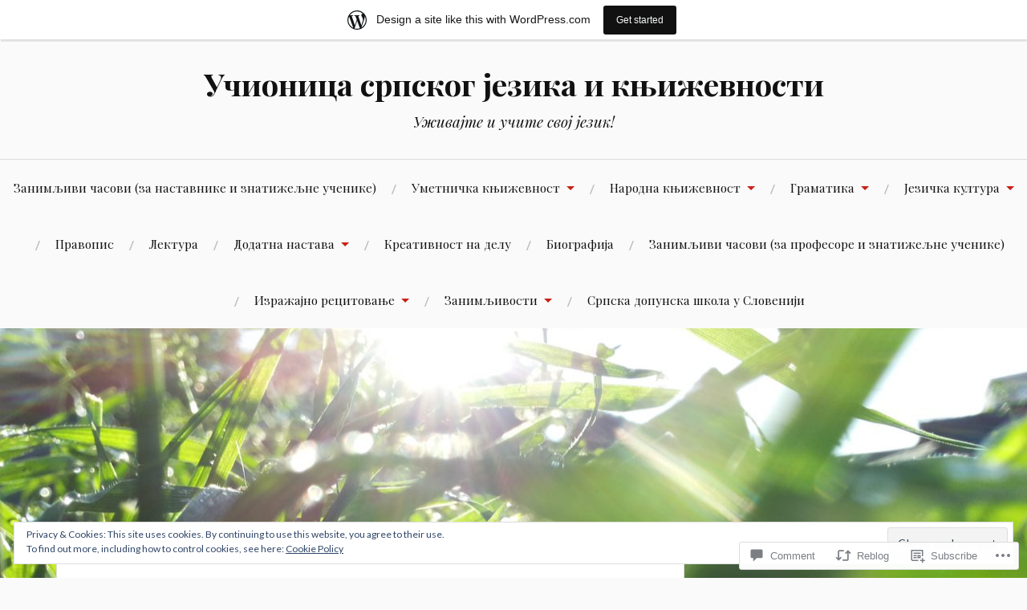

--- FILE ---
content_type: text/html; charset=UTF-8
request_url: https://svetlostusrcu.wordpress.com/2019/01/13/%D0%BB%D0%B5%D0%BA%D1%82%D1%83%D1%80%D0%B0/
body_size: 41619
content:
<!DOCTYPE html>
<html lang="en">
<head>
<meta charset="UTF-8">
<meta name="viewport" content="width=device-width, initial-scale=1">
<link rel="profile" href="http://gmpg.org/xfn/11">
<link rel="pingback" href="https://svetlostusrcu.wordpress.com/xmlrpc.php">

<title>Лектура &#8211; Учионица српског језика и књижевности</title>
<meta name='robots' content='max-image-preview:large' />
<link rel='dns-prefetch' href='//s0.wp.com' />
<link rel='dns-prefetch' href='//widgets.wp.com' />
<link rel='dns-prefetch' href='//wordpress.com' />
<link rel='dns-prefetch' href='//fonts-api.wp.com' />
<link rel='dns-prefetch' href='//af.pubmine.com' />
<link rel="alternate" type="application/rss+xml" title="Учионица српског језика и књижевности &raquo; Feed" href="https://svetlostusrcu.wordpress.com/feed/" />
<link rel="alternate" type="application/rss+xml" title="Учионица српског језика и књижевности &raquo; Comments Feed" href="https://svetlostusrcu.wordpress.com/comments/feed/" />
<link rel="alternate" type="application/rss+xml" title="Учионица српског језика и књижевности &raquo; Лектура Comments Feed" href="https://svetlostusrcu.wordpress.com/2019/01/13/%d0%bb%d0%b5%d0%ba%d1%82%d1%83%d1%80%d0%b0/feed/" />
	<script type="text/javascript">
		/* <![CDATA[ */
		function addLoadEvent(func) {
			var oldonload = window.onload;
			if (typeof window.onload != 'function') {
				window.onload = func;
			} else {
				window.onload = function () {
					oldonload();
					func();
				}
			}
		}
		/* ]]> */
	</script>
	<link crossorigin='anonymous' rel='stylesheet' id='all-css-0-1' href='/_static/??-eJxtjEsOwjAMRC9EMBUoiAXiLG6wojTOR7WjiNuTdoGEYDkz7w30alzJSlkhNVO5+ZAFenh6UgFqYy0xkGHsoJQqo5KA6Ivp6EQO8P+AQxzYQlrRRbOnH3zm4j9CwjWShuzNjCsM9LvZ5Ee6T1c72cvpZs/LG8VZRLg=&cssminify=yes' type='text/css' media='all' />
<style id='wp-emoji-styles-inline-css'>

	img.wp-smiley, img.emoji {
		display: inline !important;
		border: none !important;
		box-shadow: none !important;
		height: 1em !important;
		width: 1em !important;
		margin: 0 0.07em !important;
		vertical-align: -0.1em !important;
		background: none !important;
		padding: 0 !important;
	}
/*# sourceURL=wp-emoji-styles-inline-css */
</style>
<link crossorigin='anonymous' rel='stylesheet' id='all-css-2-1' href='/wp-content/plugins/gutenberg-core/v22.2.0/build/styles/block-library/style.css?m=1764855221i&cssminify=yes' type='text/css' media='all' />
<style id='wp-block-library-inline-css'>
.has-text-align-justify {
	text-align:justify;
}
.has-text-align-justify{text-align:justify;}

/*# sourceURL=wp-block-library-inline-css */
</style><style id='wp-block-paragraph-inline-css'>
.is-small-text{font-size:.875em}.is-regular-text{font-size:1em}.is-large-text{font-size:2.25em}.is-larger-text{font-size:3em}.has-drop-cap:not(:focus):first-letter{float:left;font-size:8.4em;font-style:normal;font-weight:100;line-height:.68;margin:.05em .1em 0 0;text-transform:uppercase}body.rtl .has-drop-cap:not(:focus):first-letter{float:none;margin-left:.1em}p.has-drop-cap.has-background{overflow:hidden}:root :where(p.has-background){padding:1.25em 2.375em}:where(p.has-text-color:not(.has-link-color)) a{color:inherit}p.has-text-align-left[style*="writing-mode:vertical-lr"],p.has-text-align-right[style*="writing-mode:vertical-rl"]{rotate:180deg}
/*# sourceURL=/wp-content/plugins/gutenberg-core/v22.2.0/build/styles/block-library/paragraph/style.css */
</style>
<style id='global-styles-inline-css'>
:root{--wp--preset--aspect-ratio--square: 1;--wp--preset--aspect-ratio--4-3: 4/3;--wp--preset--aspect-ratio--3-4: 3/4;--wp--preset--aspect-ratio--3-2: 3/2;--wp--preset--aspect-ratio--2-3: 2/3;--wp--preset--aspect-ratio--16-9: 16/9;--wp--preset--aspect-ratio--9-16: 9/16;--wp--preset--color--black: #000000;--wp--preset--color--cyan-bluish-gray: #abb8c3;--wp--preset--color--white: #ffffff;--wp--preset--color--pale-pink: #f78da7;--wp--preset--color--vivid-red: #cf2e2e;--wp--preset--color--luminous-vivid-orange: #ff6900;--wp--preset--color--luminous-vivid-amber: #fcb900;--wp--preset--color--light-green-cyan: #7bdcb5;--wp--preset--color--vivid-green-cyan: #00d084;--wp--preset--color--pale-cyan-blue: #8ed1fc;--wp--preset--color--vivid-cyan-blue: #0693e3;--wp--preset--color--vivid-purple: #9b51e0;--wp--preset--gradient--vivid-cyan-blue-to-vivid-purple: linear-gradient(135deg,rgb(6,147,227) 0%,rgb(155,81,224) 100%);--wp--preset--gradient--light-green-cyan-to-vivid-green-cyan: linear-gradient(135deg,rgb(122,220,180) 0%,rgb(0,208,130) 100%);--wp--preset--gradient--luminous-vivid-amber-to-luminous-vivid-orange: linear-gradient(135deg,rgb(252,185,0) 0%,rgb(255,105,0) 100%);--wp--preset--gradient--luminous-vivid-orange-to-vivid-red: linear-gradient(135deg,rgb(255,105,0) 0%,rgb(207,46,46) 100%);--wp--preset--gradient--very-light-gray-to-cyan-bluish-gray: linear-gradient(135deg,rgb(238,238,238) 0%,rgb(169,184,195) 100%);--wp--preset--gradient--cool-to-warm-spectrum: linear-gradient(135deg,rgb(74,234,220) 0%,rgb(151,120,209) 20%,rgb(207,42,186) 40%,rgb(238,44,130) 60%,rgb(251,105,98) 80%,rgb(254,248,76) 100%);--wp--preset--gradient--blush-light-purple: linear-gradient(135deg,rgb(255,206,236) 0%,rgb(152,150,240) 100%);--wp--preset--gradient--blush-bordeaux: linear-gradient(135deg,rgb(254,205,165) 0%,rgb(254,45,45) 50%,rgb(107,0,62) 100%);--wp--preset--gradient--luminous-dusk: linear-gradient(135deg,rgb(255,203,112) 0%,rgb(199,81,192) 50%,rgb(65,88,208) 100%);--wp--preset--gradient--pale-ocean: linear-gradient(135deg,rgb(255,245,203) 0%,rgb(182,227,212) 50%,rgb(51,167,181) 100%);--wp--preset--gradient--electric-grass: linear-gradient(135deg,rgb(202,248,128) 0%,rgb(113,206,126) 100%);--wp--preset--gradient--midnight: linear-gradient(135deg,rgb(2,3,129) 0%,rgb(40,116,252) 100%);--wp--preset--font-size--small: 13px;--wp--preset--font-size--medium: 20px;--wp--preset--font-size--large: 36px;--wp--preset--font-size--x-large: 42px;--wp--preset--font-family--albert-sans: 'Albert Sans', sans-serif;--wp--preset--font-family--alegreya: Alegreya, serif;--wp--preset--font-family--arvo: Arvo, serif;--wp--preset--font-family--bodoni-moda: 'Bodoni Moda', serif;--wp--preset--font-family--bricolage-grotesque: 'Bricolage Grotesque', sans-serif;--wp--preset--font-family--cabin: Cabin, sans-serif;--wp--preset--font-family--chivo: Chivo, sans-serif;--wp--preset--font-family--commissioner: Commissioner, sans-serif;--wp--preset--font-family--cormorant: Cormorant, serif;--wp--preset--font-family--courier-prime: 'Courier Prime', monospace;--wp--preset--font-family--crimson-pro: 'Crimson Pro', serif;--wp--preset--font-family--dm-mono: 'DM Mono', monospace;--wp--preset--font-family--dm-sans: 'DM Sans', sans-serif;--wp--preset--font-family--dm-serif-display: 'DM Serif Display', serif;--wp--preset--font-family--domine: Domine, serif;--wp--preset--font-family--eb-garamond: 'EB Garamond', serif;--wp--preset--font-family--epilogue: Epilogue, sans-serif;--wp--preset--font-family--fahkwang: Fahkwang, sans-serif;--wp--preset--font-family--figtree: Figtree, sans-serif;--wp--preset--font-family--fira-sans: 'Fira Sans', sans-serif;--wp--preset--font-family--fjalla-one: 'Fjalla One', sans-serif;--wp--preset--font-family--fraunces: Fraunces, serif;--wp--preset--font-family--gabarito: Gabarito, system-ui;--wp--preset--font-family--ibm-plex-mono: 'IBM Plex Mono', monospace;--wp--preset--font-family--ibm-plex-sans: 'IBM Plex Sans', sans-serif;--wp--preset--font-family--ibarra-real-nova: 'Ibarra Real Nova', serif;--wp--preset--font-family--instrument-serif: 'Instrument Serif', serif;--wp--preset--font-family--inter: Inter, sans-serif;--wp--preset--font-family--josefin-sans: 'Josefin Sans', sans-serif;--wp--preset--font-family--jost: Jost, sans-serif;--wp--preset--font-family--libre-baskerville: 'Libre Baskerville', serif;--wp--preset--font-family--libre-franklin: 'Libre Franklin', sans-serif;--wp--preset--font-family--literata: Literata, serif;--wp--preset--font-family--lora: Lora, serif;--wp--preset--font-family--merriweather: Merriweather, serif;--wp--preset--font-family--montserrat: Montserrat, sans-serif;--wp--preset--font-family--newsreader: Newsreader, serif;--wp--preset--font-family--noto-sans-mono: 'Noto Sans Mono', sans-serif;--wp--preset--font-family--nunito: Nunito, sans-serif;--wp--preset--font-family--open-sans: 'Open Sans', sans-serif;--wp--preset--font-family--overpass: Overpass, sans-serif;--wp--preset--font-family--pt-serif: 'PT Serif', serif;--wp--preset--font-family--petrona: Petrona, serif;--wp--preset--font-family--piazzolla: Piazzolla, serif;--wp--preset--font-family--playfair-display: 'Playfair Display', serif;--wp--preset--font-family--plus-jakarta-sans: 'Plus Jakarta Sans', sans-serif;--wp--preset--font-family--poppins: Poppins, sans-serif;--wp--preset--font-family--raleway: Raleway, sans-serif;--wp--preset--font-family--roboto: Roboto, sans-serif;--wp--preset--font-family--roboto-slab: 'Roboto Slab', serif;--wp--preset--font-family--rubik: Rubik, sans-serif;--wp--preset--font-family--rufina: Rufina, serif;--wp--preset--font-family--sora: Sora, sans-serif;--wp--preset--font-family--source-sans-3: 'Source Sans 3', sans-serif;--wp--preset--font-family--source-serif-4: 'Source Serif 4', serif;--wp--preset--font-family--space-mono: 'Space Mono', monospace;--wp--preset--font-family--syne: Syne, sans-serif;--wp--preset--font-family--texturina: Texturina, serif;--wp--preset--font-family--urbanist: Urbanist, sans-serif;--wp--preset--font-family--work-sans: 'Work Sans', sans-serif;--wp--preset--spacing--20: 0.44rem;--wp--preset--spacing--30: 0.67rem;--wp--preset--spacing--40: 1rem;--wp--preset--spacing--50: 1.5rem;--wp--preset--spacing--60: 2.25rem;--wp--preset--spacing--70: 3.38rem;--wp--preset--spacing--80: 5.06rem;--wp--preset--shadow--natural: 6px 6px 9px rgba(0, 0, 0, 0.2);--wp--preset--shadow--deep: 12px 12px 50px rgba(0, 0, 0, 0.4);--wp--preset--shadow--sharp: 6px 6px 0px rgba(0, 0, 0, 0.2);--wp--preset--shadow--outlined: 6px 6px 0px -3px rgb(255, 255, 255), 6px 6px rgb(0, 0, 0);--wp--preset--shadow--crisp: 6px 6px 0px rgb(0, 0, 0);}:where(.is-layout-flex){gap: 0.5em;}:where(.is-layout-grid){gap: 0.5em;}body .is-layout-flex{display: flex;}.is-layout-flex{flex-wrap: wrap;align-items: center;}.is-layout-flex > :is(*, div){margin: 0;}body .is-layout-grid{display: grid;}.is-layout-grid > :is(*, div){margin: 0;}:where(.wp-block-columns.is-layout-flex){gap: 2em;}:where(.wp-block-columns.is-layout-grid){gap: 2em;}:where(.wp-block-post-template.is-layout-flex){gap: 1.25em;}:where(.wp-block-post-template.is-layout-grid){gap: 1.25em;}.has-black-color{color: var(--wp--preset--color--black) !important;}.has-cyan-bluish-gray-color{color: var(--wp--preset--color--cyan-bluish-gray) !important;}.has-white-color{color: var(--wp--preset--color--white) !important;}.has-pale-pink-color{color: var(--wp--preset--color--pale-pink) !important;}.has-vivid-red-color{color: var(--wp--preset--color--vivid-red) !important;}.has-luminous-vivid-orange-color{color: var(--wp--preset--color--luminous-vivid-orange) !important;}.has-luminous-vivid-amber-color{color: var(--wp--preset--color--luminous-vivid-amber) !important;}.has-light-green-cyan-color{color: var(--wp--preset--color--light-green-cyan) !important;}.has-vivid-green-cyan-color{color: var(--wp--preset--color--vivid-green-cyan) !important;}.has-pale-cyan-blue-color{color: var(--wp--preset--color--pale-cyan-blue) !important;}.has-vivid-cyan-blue-color{color: var(--wp--preset--color--vivid-cyan-blue) !important;}.has-vivid-purple-color{color: var(--wp--preset--color--vivid-purple) !important;}.has-black-background-color{background-color: var(--wp--preset--color--black) !important;}.has-cyan-bluish-gray-background-color{background-color: var(--wp--preset--color--cyan-bluish-gray) !important;}.has-white-background-color{background-color: var(--wp--preset--color--white) !important;}.has-pale-pink-background-color{background-color: var(--wp--preset--color--pale-pink) !important;}.has-vivid-red-background-color{background-color: var(--wp--preset--color--vivid-red) !important;}.has-luminous-vivid-orange-background-color{background-color: var(--wp--preset--color--luminous-vivid-orange) !important;}.has-luminous-vivid-amber-background-color{background-color: var(--wp--preset--color--luminous-vivid-amber) !important;}.has-light-green-cyan-background-color{background-color: var(--wp--preset--color--light-green-cyan) !important;}.has-vivid-green-cyan-background-color{background-color: var(--wp--preset--color--vivid-green-cyan) !important;}.has-pale-cyan-blue-background-color{background-color: var(--wp--preset--color--pale-cyan-blue) !important;}.has-vivid-cyan-blue-background-color{background-color: var(--wp--preset--color--vivid-cyan-blue) !important;}.has-vivid-purple-background-color{background-color: var(--wp--preset--color--vivid-purple) !important;}.has-black-border-color{border-color: var(--wp--preset--color--black) !important;}.has-cyan-bluish-gray-border-color{border-color: var(--wp--preset--color--cyan-bluish-gray) !important;}.has-white-border-color{border-color: var(--wp--preset--color--white) !important;}.has-pale-pink-border-color{border-color: var(--wp--preset--color--pale-pink) !important;}.has-vivid-red-border-color{border-color: var(--wp--preset--color--vivid-red) !important;}.has-luminous-vivid-orange-border-color{border-color: var(--wp--preset--color--luminous-vivid-orange) !important;}.has-luminous-vivid-amber-border-color{border-color: var(--wp--preset--color--luminous-vivid-amber) !important;}.has-light-green-cyan-border-color{border-color: var(--wp--preset--color--light-green-cyan) !important;}.has-vivid-green-cyan-border-color{border-color: var(--wp--preset--color--vivid-green-cyan) !important;}.has-pale-cyan-blue-border-color{border-color: var(--wp--preset--color--pale-cyan-blue) !important;}.has-vivid-cyan-blue-border-color{border-color: var(--wp--preset--color--vivid-cyan-blue) !important;}.has-vivid-purple-border-color{border-color: var(--wp--preset--color--vivid-purple) !important;}.has-vivid-cyan-blue-to-vivid-purple-gradient-background{background: var(--wp--preset--gradient--vivid-cyan-blue-to-vivid-purple) !important;}.has-light-green-cyan-to-vivid-green-cyan-gradient-background{background: var(--wp--preset--gradient--light-green-cyan-to-vivid-green-cyan) !important;}.has-luminous-vivid-amber-to-luminous-vivid-orange-gradient-background{background: var(--wp--preset--gradient--luminous-vivid-amber-to-luminous-vivid-orange) !important;}.has-luminous-vivid-orange-to-vivid-red-gradient-background{background: var(--wp--preset--gradient--luminous-vivid-orange-to-vivid-red) !important;}.has-very-light-gray-to-cyan-bluish-gray-gradient-background{background: var(--wp--preset--gradient--very-light-gray-to-cyan-bluish-gray) !important;}.has-cool-to-warm-spectrum-gradient-background{background: var(--wp--preset--gradient--cool-to-warm-spectrum) !important;}.has-blush-light-purple-gradient-background{background: var(--wp--preset--gradient--blush-light-purple) !important;}.has-blush-bordeaux-gradient-background{background: var(--wp--preset--gradient--blush-bordeaux) !important;}.has-luminous-dusk-gradient-background{background: var(--wp--preset--gradient--luminous-dusk) !important;}.has-pale-ocean-gradient-background{background: var(--wp--preset--gradient--pale-ocean) !important;}.has-electric-grass-gradient-background{background: var(--wp--preset--gradient--electric-grass) !important;}.has-midnight-gradient-background{background: var(--wp--preset--gradient--midnight) !important;}.has-small-font-size{font-size: var(--wp--preset--font-size--small) !important;}.has-medium-font-size{font-size: var(--wp--preset--font-size--medium) !important;}.has-large-font-size{font-size: var(--wp--preset--font-size--large) !important;}.has-x-large-font-size{font-size: var(--wp--preset--font-size--x-large) !important;}.has-albert-sans-font-family{font-family: var(--wp--preset--font-family--albert-sans) !important;}.has-alegreya-font-family{font-family: var(--wp--preset--font-family--alegreya) !important;}.has-arvo-font-family{font-family: var(--wp--preset--font-family--arvo) !important;}.has-bodoni-moda-font-family{font-family: var(--wp--preset--font-family--bodoni-moda) !important;}.has-bricolage-grotesque-font-family{font-family: var(--wp--preset--font-family--bricolage-grotesque) !important;}.has-cabin-font-family{font-family: var(--wp--preset--font-family--cabin) !important;}.has-chivo-font-family{font-family: var(--wp--preset--font-family--chivo) !important;}.has-commissioner-font-family{font-family: var(--wp--preset--font-family--commissioner) !important;}.has-cormorant-font-family{font-family: var(--wp--preset--font-family--cormorant) !important;}.has-courier-prime-font-family{font-family: var(--wp--preset--font-family--courier-prime) !important;}.has-crimson-pro-font-family{font-family: var(--wp--preset--font-family--crimson-pro) !important;}.has-dm-mono-font-family{font-family: var(--wp--preset--font-family--dm-mono) !important;}.has-dm-sans-font-family{font-family: var(--wp--preset--font-family--dm-sans) !important;}.has-dm-serif-display-font-family{font-family: var(--wp--preset--font-family--dm-serif-display) !important;}.has-domine-font-family{font-family: var(--wp--preset--font-family--domine) !important;}.has-eb-garamond-font-family{font-family: var(--wp--preset--font-family--eb-garamond) !important;}.has-epilogue-font-family{font-family: var(--wp--preset--font-family--epilogue) !important;}.has-fahkwang-font-family{font-family: var(--wp--preset--font-family--fahkwang) !important;}.has-figtree-font-family{font-family: var(--wp--preset--font-family--figtree) !important;}.has-fira-sans-font-family{font-family: var(--wp--preset--font-family--fira-sans) !important;}.has-fjalla-one-font-family{font-family: var(--wp--preset--font-family--fjalla-one) !important;}.has-fraunces-font-family{font-family: var(--wp--preset--font-family--fraunces) !important;}.has-gabarito-font-family{font-family: var(--wp--preset--font-family--gabarito) !important;}.has-ibm-plex-mono-font-family{font-family: var(--wp--preset--font-family--ibm-plex-mono) !important;}.has-ibm-plex-sans-font-family{font-family: var(--wp--preset--font-family--ibm-plex-sans) !important;}.has-ibarra-real-nova-font-family{font-family: var(--wp--preset--font-family--ibarra-real-nova) !important;}.has-instrument-serif-font-family{font-family: var(--wp--preset--font-family--instrument-serif) !important;}.has-inter-font-family{font-family: var(--wp--preset--font-family--inter) !important;}.has-josefin-sans-font-family{font-family: var(--wp--preset--font-family--josefin-sans) !important;}.has-jost-font-family{font-family: var(--wp--preset--font-family--jost) !important;}.has-libre-baskerville-font-family{font-family: var(--wp--preset--font-family--libre-baskerville) !important;}.has-libre-franklin-font-family{font-family: var(--wp--preset--font-family--libre-franklin) !important;}.has-literata-font-family{font-family: var(--wp--preset--font-family--literata) !important;}.has-lora-font-family{font-family: var(--wp--preset--font-family--lora) !important;}.has-merriweather-font-family{font-family: var(--wp--preset--font-family--merriweather) !important;}.has-montserrat-font-family{font-family: var(--wp--preset--font-family--montserrat) !important;}.has-newsreader-font-family{font-family: var(--wp--preset--font-family--newsreader) !important;}.has-noto-sans-mono-font-family{font-family: var(--wp--preset--font-family--noto-sans-mono) !important;}.has-nunito-font-family{font-family: var(--wp--preset--font-family--nunito) !important;}.has-open-sans-font-family{font-family: var(--wp--preset--font-family--open-sans) !important;}.has-overpass-font-family{font-family: var(--wp--preset--font-family--overpass) !important;}.has-pt-serif-font-family{font-family: var(--wp--preset--font-family--pt-serif) !important;}.has-petrona-font-family{font-family: var(--wp--preset--font-family--petrona) !important;}.has-piazzolla-font-family{font-family: var(--wp--preset--font-family--piazzolla) !important;}.has-playfair-display-font-family{font-family: var(--wp--preset--font-family--playfair-display) !important;}.has-plus-jakarta-sans-font-family{font-family: var(--wp--preset--font-family--plus-jakarta-sans) !important;}.has-poppins-font-family{font-family: var(--wp--preset--font-family--poppins) !important;}.has-raleway-font-family{font-family: var(--wp--preset--font-family--raleway) !important;}.has-roboto-font-family{font-family: var(--wp--preset--font-family--roboto) !important;}.has-roboto-slab-font-family{font-family: var(--wp--preset--font-family--roboto-slab) !important;}.has-rubik-font-family{font-family: var(--wp--preset--font-family--rubik) !important;}.has-rufina-font-family{font-family: var(--wp--preset--font-family--rufina) !important;}.has-sora-font-family{font-family: var(--wp--preset--font-family--sora) !important;}.has-source-sans-3-font-family{font-family: var(--wp--preset--font-family--source-sans-3) !important;}.has-source-serif-4-font-family{font-family: var(--wp--preset--font-family--source-serif-4) !important;}.has-space-mono-font-family{font-family: var(--wp--preset--font-family--space-mono) !important;}.has-syne-font-family{font-family: var(--wp--preset--font-family--syne) !important;}.has-texturina-font-family{font-family: var(--wp--preset--font-family--texturina) !important;}.has-urbanist-font-family{font-family: var(--wp--preset--font-family--urbanist) !important;}.has-work-sans-font-family{font-family: var(--wp--preset--font-family--work-sans) !important;}
/*# sourceURL=global-styles-inline-css */
</style>

<style id='classic-theme-styles-inline-css'>
/*! This file is auto-generated */
.wp-block-button__link{color:#fff;background-color:#32373c;border-radius:9999px;box-shadow:none;text-decoration:none;padding:calc(.667em + 2px) calc(1.333em + 2px);font-size:1.125em}.wp-block-file__button{background:#32373c;color:#fff;text-decoration:none}
/*# sourceURL=/wp-includes/css/classic-themes.min.css */
</style>
<link crossorigin='anonymous' rel='stylesheet' id='all-css-4-1' href='/_static/??-eJx9j9tuAjEMRH+oXne5tPSh4lNQLhYNxEkUO0v792SFgKqV9iVKxnNmHLwUcDkpJcUS2zEkQZdtzO4suBrG3TCCBC6RoNI0bNAH0YcDRH8iDU7kBX8FcYNnVqWuczE6O5h8MBSJu20JuwR/JO243O+g9L2MlF4D1pZKItBPDo1Bv3qXLHEn0mLcGbp0i7gNkHNO9+FhouRzRdM0s1EN7h+GUh3aFqLHiart1V2cvyl/3/Mye/4c399269fN9mN1ugLUAZGN&cssminify=yes' type='text/css' media='all' />
<link rel='stylesheet' id='verbum-gutenberg-css-css' href='https://widgets.wp.com/verbum-block-editor/block-editor.css?ver=1738686361' media='all' />
<link crossorigin='anonymous' rel='stylesheet' id='all-css-6-1' href='/_static/??/wp-content/mu-plugins/comment-likes/css/comment-likes.css,/i/noticons/noticons.css,/wp-content/themes/pub/lovecraft/style.css?m=1758759644j&cssminify=yes' type='text/css' media='all' />
<link rel='stylesheet' id='lovecraft-fonts-css' href='https://fonts-api.wp.com/css?family=Playfair+Display%3A400%2C700%2C400italic%7CLato%3A400%2C400italic%2C700%2C700italic%2C900%2C900italic&#038;subset=latin%2Clatin-ext&#038;ver=6.9-RC2-61304' media='all' />
<link crossorigin='anonymous' rel='stylesheet' id='all-css-8-1' href='/_static/??-eJx9js0KwjAQhF/IuFQr9SI+iiRhm6ZusiE/Ft/eRDxUlN5mYL6ZgSUIzT6jz+CKCFSM9QlmzEHq+8eDY/Zws16DQY/RViL9l3ud0g5WpXlChwlCUUD8QB3lmKE1pfwkFEvQ7H6g1ZNUVNLRhmzb0MhEvGzlpzoShSpKUZ19j2zFIypiU6WBmlrZLcggC2It26cvI0aSNjb06i7dcDoezv3Q9fMLJnSG/g==&cssminify=yes' type='text/css' media='all' />
<link crossorigin='anonymous' rel='stylesheet' id='print-css-9-1' href='/wp-content/mu-plugins/global-print/global-print.css?m=1465851035i&cssminify=yes' type='text/css' media='print' />
<style id='jetpack-global-styles-frontend-style-inline-css'>
:root { --font-headings: unset; --font-base: unset; --font-headings-default: -apple-system,BlinkMacSystemFont,"Segoe UI",Roboto,Oxygen-Sans,Ubuntu,Cantarell,"Helvetica Neue",sans-serif; --font-base-default: -apple-system,BlinkMacSystemFont,"Segoe UI",Roboto,Oxygen-Sans,Ubuntu,Cantarell,"Helvetica Neue",sans-serif;}
/*# sourceURL=jetpack-global-styles-frontend-style-inline-css */
</style>
<link crossorigin='anonymous' rel='stylesheet' id='all-css-12-1' href='/_static/??-eJyNjtEKwjAMRX/IGKaV+SJ+inRt7TLTZiwdw793k72oIHsJ90BybnDqwUkuIRdMI/Q8RsqKXSi9dY+VMYksw48cFLW1Q/DW++c7Uo57p7rD7aYbZYcqjiwDSxT9gB9baUOae1uDkaWx/K9uIh9DUZxX1gxxIA82e2DSsuW2md9QILgLs0xfuAiu6VLVp+PhbOrKdC9/Ong1&cssminify=yes' type='text/css' media='all' />
<script type="text/javascript" id="wpcom-actionbar-placeholder-js-extra">
/* <![CDATA[ */
var actionbardata = {"siteID":"100696535","postID":"3495","siteURL":"https://svetlostusrcu.wordpress.com","xhrURL":"https://svetlostusrcu.wordpress.com/wp-admin/admin-ajax.php","nonce":"b9a2150171","isLoggedIn":"","statusMessage":"","subsEmailDefault":"instantly","proxyScriptUrl":"https://s0.wp.com/wp-content/js/wpcom-proxy-request.js?m=1513050504i&amp;ver=20211021","shortlink":"https://wp.me/p6OvLF-Un","i18n":{"followedText":"New posts from this site will now appear in your \u003Ca href=\"https://wordpress.com/reader\"\u003EReader\u003C/a\u003E","foldBar":"Collapse this bar","unfoldBar":"Expand this bar","shortLinkCopied":"Shortlink copied to clipboard."}};
//# sourceURL=wpcom-actionbar-placeholder-js-extra
/* ]]> */
</script>
<script type="text/javascript" id="jetpack-mu-wpcom-settings-js-before">
/* <![CDATA[ */
var JETPACK_MU_WPCOM_SETTINGS = {"assetsUrl":"https://s0.wp.com/wp-content/mu-plugins/jetpack-mu-wpcom-plugin/moon/jetpack_vendor/automattic/jetpack-mu-wpcom/src/build/"};
//# sourceURL=jetpack-mu-wpcom-settings-js-before
/* ]]> */
</script>
<script crossorigin='anonymous' type='text/javascript'  src='/_static/??-eJx9jMEOwiAQRH/IdaMmRQ/Gb2kBCQTYDQul/r2tHjQx8TQzmXmDnUFTrjZXDIIlVuBCy2MfZIdfXWrAsTmfBaVNoovn6mlNd4qR+p9598bZKtv728LUEsPs7Q81RXIfjooZjYCOo4h98ToxzsdNIFMGZ7isF7d0PajTWQ2DuqjwBIN6TR8='></script>
<script type="text/javascript" id="rlt-proxy-js-after">
/* <![CDATA[ */
	rltInitialize( {"token":null,"iframeOrigins":["https:\/\/widgets.wp.com"]} );
//# sourceURL=rlt-proxy-js-after
/* ]]> */
</script>
<link rel="EditURI" type="application/rsd+xml" title="RSD" href="https://svetlostusrcu.wordpress.com/xmlrpc.php?rsd" />
<meta name="generator" content="WordPress.com" />
<link rel="canonical" href="https://svetlostusrcu.wordpress.com/2019/01/13/%d0%bb%d0%b5%d0%ba%d1%82%d1%83%d1%80%d0%b0/" />
<link rel='shortlink' href='https://wp.me/p6OvLF-Un' />
<link rel="alternate" type="application/json+oembed" href="https://public-api.wordpress.com/oembed/?format=json&amp;url=https%3A%2F%2Fsvetlostusrcu.wordpress.com%2F2019%2F01%2F13%2F%25d0%25bb%25d0%25b5%25d0%25ba%25d1%2582%25d1%2583%25d1%2580%25d0%25b0%2F&amp;for=wpcom-auto-discovery" /><link rel="alternate" type="application/xml+oembed" href="https://public-api.wordpress.com/oembed/?format=xml&amp;url=https%3A%2F%2Fsvetlostusrcu.wordpress.com%2F2019%2F01%2F13%2F%25d0%25bb%25d0%25b5%25d0%25ba%25d1%2582%25d1%2583%25d1%2580%25d0%25b0%2F&amp;for=wpcom-auto-discovery" />
<!-- Jetpack Open Graph Tags -->
<meta property="og:type" content="article" />
<meta property="og:title" content="Лектура" />
<meta property="og:url" content="https://svetlostusrcu.wordpress.com/2019/01/13/%d0%bb%d0%b5%d0%ba%d1%82%d1%83%d1%80%d0%b0/" />
<meta property="og:description" content="Нека ваши семинарски радови, књиге, мастер радови, докторске дисертације буду написани јасно, прецизно и прегледно. Јавите се на имејл lektura.za.vas@gmail.com. Договорићемо се!…" />
<meta property="article:published_time" content="2019-01-13T16:49:12+00:00" />
<meta property="article:modified_time" content="2019-01-13T16:49:12+00:00" />
<meta property="og:site_name" content="Учионица српског језика и књижевности" />
<meta property="og:image" content="https://s0.wp.com/i/blank.jpg?m=1383295312i" />
<meta property="og:image:width" content="200" />
<meta property="og:image:height" content="200" />
<meta property="og:image:alt" content="" />
<meta property="og:locale" content="en_US" />
<meta property="fb:app_id" content="249643311490" />
<meta property="article:publisher" content="https://www.facebook.com/WordPresscom" />
<meta name="twitter:creator" content="@majaseguljev" />
<meta name="twitter:site" content="@majaseguljev" />
<meta name="twitter:text:title" content="Лектура" />
<meta name="twitter:card" content="summary" />

<!-- End Jetpack Open Graph Tags -->
<link rel="shortcut icon" type="image/x-icon" href="https://s0.wp.com/i/favicon.ico?m=1713425267i" sizes="16x16 24x24 32x32 48x48" />
<link rel="icon" type="image/x-icon" href="https://s0.wp.com/i/favicon.ico?m=1713425267i" sizes="16x16 24x24 32x32 48x48" />
<link rel="apple-touch-icon" href="https://s0.wp.com/i/webclip.png?m=1713868326i" />
<link rel='openid.server' href='https://svetlostusrcu.wordpress.com/?openidserver=1' />
<link rel='openid.delegate' href='https://svetlostusrcu.wordpress.com/' />
<link rel="search" type="application/opensearchdescription+xml" href="https://svetlostusrcu.wordpress.com/osd.xml" title="Учионица српског језика и књижевности" />
<link rel="search" type="application/opensearchdescription+xml" href="https://s1.wp.com/opensearch.xml" title="WordPress.com" />
<style type="text/css">.recentcomments a{display:inline !important;padding:0 !important;margin:0 !important;}</style>		<style type="text/css">
			.recentcomments a {
				display: inline !important;
				padding: 0 !important;
				margin: 0 !important;
			}

			table.recentcommentsavatartop img.avatar, table.recentcommentsavatarend img.avatar {
				border: 0px;
				margin: 0;
			}

			table.recentcommentsavatartop a, table.recentcommentsavatarend a {
				border: 0px !important;
				background-color: transparent !important;
			}

			td.recentcommentsavatarend, td.recentcommentsavatartop {
				padding: 0px 0px 1px 0px;
				margin: 0px;
			}

			td.recentcommentstextend {
				border: none !important;
				padding: 0px 0px 2px 10px;
			}

			.rtl td.recentcommentstextend {
				padding: 0px 10px 2px 0px;
			}

			td.recentcommentstexttop {
				border: none;
				padding: 0px 0px 0px 10px;
			}

			.rtl td.recentcommentstexttop {
				padding: 0px 10px 0px 0px;
			}
		</style>
		<meta name="description" content="Нека ваши семинарски радови, књиге, мастер радови, докторске дисертације буду написани јасно, прецизно и прегледно. Јавите се на имејл lektura.za.vas@gmail.com. Договорићемо се!" />
<script type="text/javascript">
/* <![CDATA[ */
var wa_client = {}; wa_client.cmd = []; wa_client.config = { 'blog_id': 100696535, 'blog_language': 'en', 'is_wordads': false, 'hosting_type': 0, 'afp_account_id': 'pub-5699800935828408', 'afp_host_id': 5038568878849053, 'theme': 'pub/lovecraft', '_': { 'title': 'Advertisement', 'privacy_settings': 'Privacy Settings' }, 'formats': [ 'inline', 'belowpost', 'bottom_sticky', 'sidebar_sticky_right', 'sidebar', 'gutenberg_rectangle', 'gutenberg_leaderboard', 'gutenberg_mobile_leaderboard', 'gutenberg_skyscraper' ] };
/* ]]> */
</script>
		<script type="text/javascript">

			window.doNotSellCallback = function() {

				var linkElements = [
					'a[href="https://wordpress.com/?ref=footer_blog"]',
					'a[href="https://wordpress.com/?ref=footer_website"]',
					'a[href="https://wordpress.com/?ref=vertical_footer"]',
					'a[href^="https://wordpress.com/?ref=footer_segment_"]',
				].join(',');

				var dnsLink = document.createElement( 'a' );
				dnsLink.href = 'https://wordpress.com/advertising-program-optout/';
				dnsLink.classList.add( 'do-not-sell-link' );
				dnsLink.rel = 'nofollow';
				dnsLink.style.marginLeft = '0.5em';
				dnsLink.textContent = 'Do Not Sell or Share My Personal Information';

				var creditLinks = document.querySelectorAll( linkElements );

				if ( 0 === creditLinks.length ) {
					return false;
				}

				Array.prototype.forEach.call( creditLinks, function( el ) {
					el.insertAdjacentElement( 'afterend', dnsLink );
				});

				return true;
			};

		</script>
		<script type="text/javascript">
	window.google_analytics_uacct = "UA-52447-2";
</script>

<script type="text/javascript">
	var _gaq = _gaq || [];
	_gaq.push(['_setAccount', 'UA-52447-2']);
	_gaq.push(['_gat._anonymizeIp']);
	_gaq.push(['_setDomainName', 'wordpress.com']);
	_gaq.push(['_initData']);
	_gaq.push(['_trackPageview']);

	(function() {
		var ga = document.createElement('script'); ga.type = 'text/javascript'; ga.async = true;
		ga.src = ('https:' == document.location.protocol ? 'https://ssl' : 'http://www') + '.google-analytics.com/ga.js';
		(document.getElementsByTagName('head')[0] || document.getElementsByTagName('body')[0]).appendChild(ga);
	})();
</script>
</head>

<body class="wp-singular post-template-default single single-post postid-3495 single-format-standard wp-embed-responsive wp-theme-publovecraft customizer-styles-applied jetpack-reblog-enabled has-marketing-bar has-marketing-bar-theme-lovecraft">
<div id="page" class="hfeed site">
	<a class="skip-link screen-reader-text" href="#content">Skip to content</a>

	<header id="masthead" class="site-header" role="banner">
		<div class="site-branding">
							<a href="https://svetlostusrcu.wordpress.com/" class="site-logo-link" rel="home" itemprop="url"></a>						<h1 class="site-title"><a href="https://svetlostusrcu.wordpress.com/" rel="home">Учионица српског језика и књижевности</a></h1>
			<p class="site-description">Уживајте  и учите свој језик!</p>
		</div><!-- .site-branding -->

		<div class="toggles clear">
			<button class="menu-toggle toggle" aria-controls="primary-menu" aria-expanded="false">
				<div class="bar"></div>
				<div class="bar"></div>
				<div class="bar"></div>
				<span class="screen-reader-text">Menu</span>
			</button><!-- .menu-toggle -->
			<button class="search-toggle toggle">
				<div class="genericon genericon-search" aria-expanded="false">
					<span class="screen-reader-text">Search</span>
				</div><!-- .genericon-search -->
			</button><!-- .search-toggle -->
		</div><!-- .toggles -->

		<nav id="site-navigation" class="main-navigation" role="navigation">
			<div id="primary-menu" class="menu"><ul>
<li class="page_item page-item-3379"><a href="https://svetlostusrcu.wordpress.com/%d0%b7%d0%b0%d0%bd%d0%b8%d0%bc%d1%99%d0%b8%d0%b2%d0%b8-%d1%87%d0%b0%d1%81%d0%be%d0%b2%d0%b8-%d0%b7%d0%b0-%d0%bd%d0%b0%d1%81%d1%82%d0%b0%d0%b2%d0%bd%d0%b8%d0%ba%d0%b5-%d0%b8-%d0%b7%d0%bd%d0%b0%d1%82/">Занимљиви часови (за наставнике и знатижељне&nbsp;ученике)</a></li>
<li class="page_item page-item-19 page_item_has_children"><a href="https://svetlostusrcu.wordpress.com/%d1%83%d0%bc%d0%b5%d1%82%d0%bd%d0%b8%d1%87%d0%ba%d0%b0-%d0%ba%d1%9a%d0%b8%d0%b6%d0%b5%d0%b2%d0%bd%d0%be%d1%81%d1%82/">Уметничка књижевност</a>
<ul class='children'>
	<li class="page_item page-item-23 page_item_has_children"><a href="https://svetlostusrcu.wordpress.com/%d1%83%d0%bc%d0%b5%d1%82%d0%bd%d0%b8%d1%87%d0%ba%d0%b0-%d0%ba%d1%9a%d0%b8%d0%b6%d0%b5%d0%b2%d0%bd%d0%be%d1%81%d1%82/%d0%b5%d0%bf%d0%b8%d0%ba%d0%b0/">Епика</a>
	<ul class='children'>
		<li class="page_item page-item-27 page_item_has_children"><a href="https://svetlostusrcu.wordpress.com/%d1%83%d0%bc%d0%b5%d1%82%d0%bd%d0%b8%d1%87%d0%ba%d0%b0-%d0%ba%d1%9a%d0%b8%d0%b6%d0%b5%d0%b2%d0%bd%d0%be%d1%81%d1%82/%d0%b5%d0%bf%d0%b8%d0%ba%d0%b0/%d0%b5%d0%bf%d0%b8%d0%ba%d0%b0-%d1%83-%d0%bf%d1%80%d0%be%d0%b7%d0%b8/">Епика у прози</a>
		<ul class='children'>
			<li class="page_item page-item-596 page_item_has_children"><a href="https://svetlostusrcu.wordpress.com/%d1%83%d0%bc%d0%b5%d1%82%d0%bd%d0%b8%d1%87%d0%ba%d0%b0-%d0%ba%d1%9a%d0%b8%d0%b6%d0%b5%d0%b2%d0%bd%d0%be%d1%81%d1%82/%d0%b5%d0%bf%d0%b8%d0%ba%d0%b0/%d0%b5%d0%bf%d0%b8%d0%ba%d0%b0-%d1%83-%d0%bf%d1%80%d0%be%d0%b7%d0%b8/%d0%bf%d1%80%d0%b8%d0%bf%d0%be%d0%b2%d0%b5%d1%82%d0%ba%d0%b5/">Приповетке</a>
			<ul class='children'>
				<li class="page_item page-item-1671 page_item_has_children"><a href="https://svetlostusrcu.wordpress.com/%d1%83%d0%bc%d0%b5%d1%82%d0%bd%d0%b8%d1%87%d0%ba%d0%b0-%d0%ba%d1%9a%d0%b8%d0%b6%d0%b5%d0%b2%d0%bd%d0%be%d1%81%d1%82/%d0%b5%d0%bf%d0%b8%d0%ba%d0%b0/%d0%b5%d0%bf%d0%b8%d0%ba%d0%b0-%d1%83-%d0%bf%d1%80%d0%be%d0%b7%d0%b8/%d0%bf%d1%80%d0%b8%d0%bf%d0%be%d0%b2%d0%b5%d1%82%d0%ba%d0%b5/%d0%bf%d1%80%d0%b8%d0%bf%d0%be%d0%b2%d0%b5%d1%82%d0%ba%d0%b5-5-%d1%80%d0%b0%d0%b7%d1%80%d0%b5%d0%b4/">Приповетке, 5. разред</a>
				<ul class='children'>
					<li class="page_item page-item-3161"><a href="https://svetlostusrcu.wordpress.com/%d1%83%d0%bc%d0%b5%d1%82%d0%bd%d0%b8%d1%87%d0%ba%d0%b0-%d0%ba%d1%9a%d0%b8%d0%b6%d0%b5%d0%b2%d0%bd%d0%be%d1%81%d1%82/%d0%b5%d0%bf%d0%b8%d0%ba%d0%b0/%d0%b5%d0%bf%d0%b8%d0%ba%d0%b0-%d1%83-%d0%bf%d1%80%d0%be%d0%b7%d0%b8/%d0%bf%d1%80%d0%b8%d0%bf%d0%be%d0%b2%d0%b5%d1%82%d0%ba%d0%b5/%d0%bf%d1%80%d0%b8%d0%bf%d0%be%d0%b2%d0%b5%d1%82%d0%ba%d0%b5-5-%d1%80%d0%b0%d0%b7%d1%80%d0%b5%d0%b4/%d0%b1%d0%b0%d1%88%d1%82%d0%b0-%d1%81%d1%99%d0%b5%d0%b7%d0%be%d0%b2%d0%b5-%d0%b1%d0%be%d1%98%d0%b5/">&#8220;Башта сљезове боје&#8221;</a></li>
					<li class="page_item page-item-1552"><a href="https://svetlostusrcu.wordpress.com/%d1%83%d0%bc%d0%b5%d1%82%d0%bd%d0%b8%d1%87%d0%ba%d0%b0-%d0%ba%d1%9a%d0%b8%d0%b6%d0%b5%d0%b2%d0%bd%d0%be%d1%81%d1%82/%d0%b5%d0%bf%d0%b8%d0%ba%d0%b0/%d0%b5%d0%bf%d0%b8%d0%ba%d0%b0-%d1%83-%d0%bf%d1%80%d0%be%d0%b7%d0%b8/%d0%bf%d1%80%d0%b8%d0%bf%d0%be%d0%b2%d0%b5%d1%82%d0%ba%d0%b5/%d0%bf%d1%80%d0%b8%d0%bf%d0%be%d0%b2%d0%b5%d1%82%d0%ba%d0%b5-5-%d1%80%d0%b0%d0%b7%d1%80%d0%b5%d0%b4/%d0%b1%d0%be%d0%b3%d0%be%d1%98%d0%b0%d0%b2%d1%99%d0%b5%d0%bd%d1%81%d0%ba%d0%b0-%d0%bd%d0%be%d1%9b-%d1%81%d0%b2%d0%b5%d1%82%d0%be%d0%b7%d0%b0%d1%80-%d1%9b%d0%be%d1%80%d0%be%d0%b2%d0%b8%d1%9b/">&#8220;Богојављенска ноћ&#8221; Светозар&nbsp;Ћоровић</a></li>
					<li class="page_item page-item-1536"><a href="https://svetlostusrcu.wordpress.com/%d1%83%d0%bc%d0%b5%d1%82%d0%bd%d0%b8%d1%87%d0%ba%d0%b0-%d0%ba%d1%9a%d0%b8%d0%b6%d0%b5%d0%b2%d0%bd%d0%be%d1%81%d1%82/%d0%b5%d0%bf%d0%b8%d0%ba%d0%b0/%d0%b5%d0%bf%d0%b8%d0%ba%d0%b0-%d1%83-%d0%bf%d1%80%d0%be%d0%b7%d0%b8/%d0%bf%d1%80%d0%b8%d0%bf%d0%be%d0%b2%d0%b5%d1%82%d0%ba%d0%b5/%d0%bf%d1%80%d0%b8%d0%bf%d0%be%d0%b2%d0%b5%d1%82%d0%ba%d0%b5-5-%d1%80%d0%b0%d0%b7%d1%80%d0%b5%d0%b4/%d0%b2%d0%b0%d1%9a%d0%ba%d0%b0-%d0%b0%d0%bd%d1%82%d0%be%d0%bd-%d0%bf%d0%b0%d0%b2%d0%bb%d0%be%d0%b2%d0%b8%d1%87-%d1%87%d0%b5%d1%85%d0%be%d0%b2/">&#8220;Вањка&#8221; Антон Павлович&nbsp;Чехов</a></li>
					<li class="page_item page-item-700"><a href="https://svetlostusrcu.wordpress.com/%d1%83%d0%bc%d0%b5%d1%82%d0%bd%d0%b8%d1%87%d0%ba%d0%b0-%d0%ba%d1%9a%d0%b8%d0%b6%d0%b5%d0%b2%d0%bd%d0%be%d1%81%d1%82/%d0%b5%d0%bf%d0%b8%d0%ba%d0%b0/%d0%b5%d0%bf%d0%b8%d0%ba%d0%b0-%d1%83-%d0%bf%d1%80%d0%be%d0%b7%d0%b8/%d0%bf%d1%80%d0%b8%d0%bf%d0%be%d0%b2%d0%b5%d1%82%d0%ba%d0%b5/%d0%bf%d1%80%d0%b8%d0%bf%d0%be%d0%b2%d0%b5%d1%82%d0%ba%d0%b5-5-%d1%80%d0%b0%d0%b7%d1%80%d0%b5%d0%b4/%d0%b4%d0%b5%d1%81%d0%b5%d1%82%d0%b8%d1%86%d0%b0-%d0%b8%d0%b2%d0%b0%d0%bd%d0%b0-%d1%86%d0%b0%d0%bd%d0%ba%d0%b0%d1%80%d0%b0/">&#8220;Десетица&#8221; Ивана Цанкара</a></li>
					<li class="page_item page-item-771"><a href="https://svetlostusrcu.wordpress.com/%d1%83%d0%bc%d0%b5%d1%82%d0%bd%d0%b8%d1%87%d0%ba%d0%b0-%d0%ba%d1%9a%d0%b8%d0%b6%d0%b5%d0%b2%d0%bd%d0%be%d1%81%d1%82/%d0%b5%d0%bf%d0%b8%d0%ba%d0%b0/%d0%b5%d0%bf%d0%b8%d0%ba%d0%b0-%d1%83-%d0%bf%d1%80%d0%be%d0%b7%d0%b8/%d0%bf%d1%80%d0%b8%d0%bf%d0%be%d0%b2%d0%b5%d1%82%d0%ba%d0%b5/%d0%bf%d1%80%d0%b8%d0%bf%d0%be%d0%b2%d0%b5%d1%82%d0%ba%d0%b5-5-%d1%80%d0%b0%d0%b7%d1%80%d0%b5%d0%b4/%d0%b4%d0%b5%d1%87%d0%b0%d0%ba-%d0%b8-%d0%bf%d0%b0%d1%81-%d0%b4%d0%b0%d0%bd%d0%b8%d0%bb%d0%b0-%d0%ba%d0%b8%d1%88%d0%b0/">&#8220;Дечак и пас&#8221; Данила&nbsp;Киша</a></li>
					<li class="page_item page-item-691"><a href="https://svetlostusrcu.wordpress.com/%d1%83%d0%bc%d0%b5%d1%82%d0%bd%d0%b8%d1%87%d0%ba%d0%b0-%d0%ba%d1%9a%d0%b8%d0%b6%d0%b5%d0%b2%d0%bd%d0%be%d1%81%d1%82/%d0%b5%d0%bf%d0%b8%d0%ba%d0%b0/%d0%b5%d0%bf%d0%b8%d0%ba%d0%b0-%d1%83-%d0%bf%d1%80%d0%be%d0%b7%d0%b8/%d0%bf%d1%80%d0%b8%d0%bf%d0%be%d0%b2%d0%b5%d1%82%d0%ba%d0%b5/%d0%bf%d1%80%d0%b8%d0%bf%d0%be%d0%b2%d0%b5%d1%82%d0%ba%d0%b5-5-%d1%80%d0%b0%d0%b7%d1%80%d0%b5%d0%b4/%d0%bf%d0%be%d1%85%d0%be%d0%b4-%d0%bd%d0%b0-%d0%bc%d1%98%d0%b5%d1%81%d0%b5%d1%86-%d0%b1%d1%80%d0%b0%d0%bd%d0%ba%d0%b0-%d1%9b%d0%be%d0%bf%d0%b8%d1%9b%d0%b0/">&#8220;Поход на Мјесец&#8221; Бранка&nbsp;Ћопића</a></li>
					<li class="page_item page-item-598"><a href="https://svetlostusrcu.wordpress.com/%d1%83%d0%bc%d0%b5%d1%82%d0%bd%d0%b8%d1%87%d0%ba%d0%b0-%d0%ba%d1%9a%d0%b8%d0%b6%d0%b5%d0%b2%d0%bd%d0%be%d1%81%d1%82/%d0%b5%d0%bf%d0%b8%d0%ba%d0%b0/%d0%b5%d0%bf%d0%b8%d0%ba%d0%b0-%d1%83-%d0%bf%d1%80%d0%be%d0%b7%d0%b8/%d0%bf%d1%80%d0%b8%d0%bf%d0%be%d0%b2%d0%b5%d1%82%d0%ba%d0%b5/%d0%bf%d1%80%d0%b8%d0%bf%d0%be%d0%b2%d0%b5%d1%82%d0%ba%d0%b5-5-%d1%80%d0%b0%d0%b7%d1%80%d0%b5%d0%b4/%d0%bf%d1%80%d0%b2%d0%b0-%d0%b1%d1%80%d0%b0%d0%b7%d0%b4%d0%b0-%d0%bc%d0%b8%d0%bb%d0%be%d0%b2%d0%b0%d0%bd%d0%b0-%d0%b3%d0%bb%d0%b8%d1%88%d0%b8%d1%9b%d0%b0/">&#8220;Прва бразда&#8221; Милована&nbsp;Глишића</a></li>
					<li class="page_item page-item-655"><a href="https://svetlostusrcu.wordpress.com/%d1%83%d0%bc%d0%b5%d1%82%d0%bd%d0%b8%d1%87%d0%ba%d0%b0-%d0%ba%d1%9a%d0%b8%d0%b6%d0%b5%d0%b2%d0%bd%d0%be%d1%81%d1%82/%d0%b5%d0%bf%d0%b8%d0%ba%d0%b0/%d0%b5%d0%bf%d0%b8%d0%ba%d0%b0-%d1%83-%d0%bf%d1%80%d0%be%d0%b7%d0%b8/%d0%bf%d1%80%d0%b8%d0%bf%d0%be%d0%b2%d0%b5%d1%82%d0%ba%d0%b5/%d0%bf%d1%80%d0%b8%d0%bf%d0%be%d0%b2%d0%b5%d1%82%d0%ba%d0%b5-5-%d1%80%d0%b0%d0%b7%d1%80%d0%b5%d0%b4/%d1%87%d0%b8%d1%87%d0%b0-%d1%98%d0%be%d1%80%d0%b4%d0%b0%d0%bd-%d1%81%d1%82%d0%b5%d0%b2%d0%b0%d0%bd%d0%b0-%d1%81%d1%80%d0%b5%d0%bc%d1%86%d0%b0/">&#8220;Чича Јордан&#8221; Стевана&nbsp;Сремца</a></li>
					<li class="page_item page-item-2253"><a href="https://svetlostusrcu.wordpress.com/%d1%83%d0%bc%d0%b5%d1%82%d0%bd%d0%b8%d1%87%d0%ba%d0%b0-%d0%ba%d1%9a%d0%b8%d0%b6%d0%b5%d0%b2%d0%bd%d0%be%d1%81%d1%82/%d0%b5%d0%bf%d0%b8%d0%ba%d0%b0/%d0%b5%d0%bf%d0%b8%d0%ba%d0%b0-%d1%83-%d0%bf%d1%80%d0%be%d0%b7%d0%b8/%d0%bf%d1%80%d0%b8%d0%bf%d0%be%d0%b2%d0%b5%d1%82%d0%ba%d0%b5/%d0%bf%d1%80%d0%b8%d0%bf%d0%be%d0%b2%d0%b5%d1%82%d0%ba%d0%b5-5-%d1%80%d0%b0%d0%b7%d1%80%d0%b5%d0%b4/%d0%ba%d1%80%d0%be%d0%b7-%d0%b2%d0%b0%d1%81%d0%b8%d0%be%d0%bd%d1%83-%d0%b8-%d0%b2%d0%b5%d0%ba%d0%be%d0%b2%d0%b5/">Кроз васиону и&nbsp;векове</a></li>
				</ul>
</li>
				<li class="page_item page-item-1673"><a href="https://svetlostusrcu.wordpress.com/%d1%83%d0%bc%d0%b5%d1%82%d0%bd%d0%b8%d1%87%d0%ba%d0%b0-%d0%ba%d1%9a%d0%b8%d0%b6%d0%b5%d0%b2%d0%bd%d0%be%d1%81%d1%82/%d0%b5%d0%bf%d0%b8%d0%ba%d0%b0/%d0%b5%d0%bf%d0%b8%d0%ba%d0%b0-%d1%83-%d0%bf%d1%80%d0%be%d0%b7%d0%b8/%d0%bf%d1%80%d0%b8%d0%bf%d0%be%d0%b2%d0%b5%d1%82%d0%ba%d0%b5/%d0%bf%d1%80%d0%b8%d0%bf%d0%be%d0%b2%d0%b5%d1%82%d0%ba%d0%b5-6-%d1%80%d0%b0%d0%b7%d1%80%d0%b5%d0%b4/">Приповетке, 6. разред</a></li>
				<li class="page_item page-item-1675 page_item_has_children"><a href="https://svetlostusrcu.wordpress.com/%d1%83%d0%bc%d0%b5%d1%82%d0%bd%d0%b8%d1%87%d0%ba%d0%b0-%d0%ba%d1%9a%d0%b8%d0%b6%d0%b5%d0%b2%d0%bd%d0%be%d1%81%d1%82/%d0%b5%d0%bf%d0%b8%d0%ba%d0%b0/%d0%b5%d0%bf%d0%b8%d0%ba%d0%b0-%d1%83-%d0%bf%d1%80%d0%be%d0%b7%d0%b8/%d0%bf%d1%80%d0%b8%d0%bf%d0%be%d0%b2%d0%b5%d1%82%d0%ba%d0%b5/%d0%bf%d1%80%d0%b8%d0%bf%d0%be%d0%b2%d0%b5%d1%82%d0%ba%d0%b5-7-%d1%80%d0%b0%d0%b7%d1%80%d0%b5%d0%b4/">Приповетке, 7. разред</a>
				<ul class='children'>
					<li class="page_item page-item-971"><a href="https://svetlostusrcu.wordpress.com/%d1%83%d0%bc%d0%b5%d1%82%d0%bd%d0%b8%d1%87%d0%ba%d0%b0-%d0%ba%d1%9a%d0%b8%d0%b6%d0%b5%d0%b2%d0%bd%d0%be%d1%81%d1%82/%d0%b5%d0%bf%d0%b8%d0%ba%d0%b0/%d0%b5%d0%bf%d0%b8%d0%ba%d0%b0-%d1%83-%d0%bf%d1%80%d0%be%d0%b7%d0%b8/%d0%bf%d1%80%d0%b8%d0%bf%d0%be%d0%b2%d0%b5%d1%82%d0%ba%d0%b5/%d0%bf%d1%80%d0%b8%d0%bf%d0%be%d0%b2%d0%b5%d1%82%d0%ba%d0%b5-7-%d1%80%d0%b0%d0%b7%d1%80%d0%b5%d0%b4/%d1%98%d0%b0%d0%b1%d1%83%d0%ba%d0%b0-%d0%bd%d0%b0-%d0%b4%d1%80%d1%83%d0%bc%d1%83-%d0%b2%d0%b5%d1%99%d0%ba%d0%b0-%d0%bf%d0%b5%d1%82%d1%80%d0%be%d0%b2%d0%b8%d1%9b%d0%b0/">&#8220;Јабука на друму&#8221; Вељка&nbsp;Петровића</a></li>
					<li class="page_item page-item-939"><a href="https://svetlostusrcu.wordpress.com/%d1%83%d0%bc%d0%b5%d1%82%d0%bd%d0%b8%d1%87%d0%ba%d0%b0-%d0%ba%d1%9a%d0%b8%d0%b6%d0%b5%d0%b2%d0%bd%d0%be%d1%81%d1%82/%d0%b5%d0%bf%d0%b8%d0%ba%d0%b0/%d0%b5%d0%bf%d0%b8%d0%ba%d0%b0-%d1%83-%d0%bf%d1%80%d0%be%d0%b7%d0%b8/%d0%bf%d1%80%d0%b8%d0%bf%d0%be%d0%b2%d0%b5%d1%82%d0%ba%d0%b5/%d0%bf%d1%80%d0%b8%d0%bf%d0%be%d0%b2%d0%b5%d1%82%d0%ba%d0%b5-7-%d1%80%d0%b0%d0%b7%d1%80%d0%b5%d0%b4/%d0%ba%d0%b0%d1%9a%d0%be%d1%88-%d0%bc%d0%b0%d1%86%d0%b5%d0%b4%d0%be%d0%bd%d0%be%d0%b2%d0%b8%d1%9b-%d1%81%d1%82%d0%b5%d1%84%d0%b0%d0%bd%d0%b0-%d0%bc%d0%b8%d1%82%d1%80%d0%be%d0%b2%d0%b0-%d1%99%d1%83/">&#8220;Кањош Мацедоновић&#8221; Стефана Митрова&nbsp;Љубише</a></li>
					<li class="page_item page-item-899"><a href="https://svetlostusrcu.wordpress.com/%d1%83%d0%bc%d0%b5%d1%82%d0%bd%d0%b8%d1%87%d0%ba%d0%b0-%d0%ba%d1%9a%d0%b8%d0%b6%d0%b5%d0%b2%d0%bd%d0%be%d1%81%d1%82/%d0%b5%d0%bf%d0%b8%d0%ba%d0%b0/%d0%b5%d0%bf%d0%b8%d0%ba%d0%b0-%d1%83-%d0%bf%d1%80%d0%be%d0%b7%d0%b8/%d0%bf%d1%80%d0%b8%d0%bf%d0%be%d0%b2%d0%b5%d1%82%d0%ba%d0%b5/%d0%bf%d1%80%d0%b8%d0%bf%d0%be%d0%b2%d0%b5%d1%82%d0%ba%d0%b5-7-%d1%80%d0%b0%d0%b7%d1%80%d0%b5%d0%b4/%d0%bc%d1%80%d1%82%d0%b2%d0%be-%d0%bc%d0%be%d1%80%d0%b5-%d1%80%d0%b0%d0%b4%d0%be%d1%98%d0%b0-%d0%b4%d0%be%d0%bc%d0%b0%d0%bd%d0%be%d0%b2%d0%b8%d1%9b%d0%b0/">&#8220;Мртво море&#8221; Радоја&nbsp;Домановића</a></li>
					<li class="page_item page-item-968"><a href="https://svetlostusrcu.wordpress.com/%d1%83%d0%bc%d0%b5%d1%82%d0%bd%d0%b8%d1%87%d0%ba%d0%b0-%d0%ba%d1%9a%d0%b8%d0%b6%d0%b5%d0%b2%d0%bd%d0%be%d1%81%d1%82/%d0%b5%d0%bf%d0%b8%d0%ba%d0%b0/%d0%b5%d0%bf%d0%b8%d0%ba%d0%b0-%d1%83-%d0%bf%d1%80%d0%be%d0%b7%d0%b8/%d0%bf%d1%80%d0%b8%d0%bf%d0%be%d0%b2%d0%b5%d1%82%d0%ba%d0%b5/%d0%bf%d1%80%d0%b8%d0%bf%d0%be%d0%b2%d0%b5%d1%82%d0%ba%d0%b5-7-%d1%80%d0%b0%d0%b7%d1%80%d0%b5%d0%b4/%d0%bf%d1%80%d0%b8%d1%87%d0%b0-%d0%be-%d0%ba%d0%bc%d0%b5%d1%82%d1%83-%d1%81%d0%b8%d0%bc%d0%b0%d0%bd%d1%83-%d0%b8%d0%b2%d0%b5-%d0%b0%d0%bd%d0%b4%d1%80%d0%b8%d1%9b%d0%b0/">&#8220;Прича о кмету Симану&#8221; Иве&nbsp;Андрића</a></li>
					<li class="page_item page-item-931"><a href="https://svetlostusrcu.wordpress.com/%d1%83%d0%bc%d0%b5%d1%82%d0%bd%d0%b8%d1%87%d0%ba%d0%b0-%d0%ba%d1%9a%d0%b8%d0%b6%d0%b5%d0%b2%d0%bd%d0%be%d1%81%d1%82/%d0%b5%d0%bf%d0%b8%d0%ba%d0%b0/%d0%b5%d0%bf%d0%b8%d0%ba%d0%b0-%d1%83-%d0%bf%d1%80%d0%be%d0%b7%d0%b8/%d0%bf%d1%80%d0%b8%d0%bf%d0%be%d0%b2%d0%b5%d1%82%d0%ba%d0%b5/%d0%bf%d1%80%d0%b8%d0%bf%d0%be%d0%b2%d0%b5%d1%82%d0%ba%d0%b5-7-%d1%80%d0%b0%d0%b7%d1%80%d0%b5%d0%b4/%d1%81%d1%82%d0%b0%d1%80%d0%b0-%d0%bf%d0%be%d1%80%d0%be%d0%b4%d0%b8%d1%87%d0%bd%d0%b0-%d0%ba%d1%83%d1%9b%d0%b0-%d0%bf%d0%b0%d0%b2%d0%bb%d0%b0-%d1%83%d0%b3%d1%80%d0%b8%d0%bd%d0%be%d0%b2%d0%b0/">&#8220;Стара породична кућа&#8221; Павла&nbsp;Угринова</a></li>
				</ul>
</li>
				<li class="page_item page-item-1677 page_item_has_children"><a href="https://svetlostusrcu.wordpress.com/%d1%83%d0%bc%d0%b5%d1%82%d0%bd%d0%b8%d1%87%d0%ba%d0%b0-%d0%ba%d1%9a%d0%b8%d0%b6%d0%b5%d0%b2%d0%bd%d0%be%d1%81%d1%82/%d0%b5%d0%bf%d0%b8%d0%ba%d0%b0/%d0%b5%d0%bf%d0%b8%d0%ba%d0%b0-%d1%83-%d0%bf%d1%80%d0%be%d0%b7%d0%b8/%d0%bf%d1%80%d0%b8%d0%bf%d0%be%d0%b2%d0%b5%d1%82%d0%ba%d0%b5/%d0%bf%d1%80%d0%b8%d0%bf%d0%be%d0%b2%d0%b5%d1%82%d0%ba%d0%b5-8-%d1%80%d0%b0%d0%b7%d1%80%d0%b5%d0%b4/">Приповетке, 8. разред</a>
				<ul class='children'>
					<li class="page_item page-item-2327"><a href="https://svetlostusrcu.wordpress.com/%d1%83%d0%bc%d0%b5%d1%82%d0%bd%d0%b8%d1%87%d0%ba%d0%b0-%d0%ba%d1%9a%d0%b8%d0%b6%d0%b5%d0%b2%d0%bd%d0%be%d1%81%d1%82/%d0%b5%d0%bf%d0%b8%d0%ba%d0%b0/%d0%b5%d0%bf%d0%b8%d0%ba%d0%b0-%d1%83-%d0%bf%d1%80%d0%be%d0%b7%d0%b8/%d0%bf%d1%80%d0%b8%d0%bf%d0%be%d0%b2%d0%b5%d1%82%d0%ba%d0%b5/%d0%bf%d1%80%d0%b8%d0%bf%d0%be%d0%b2%d0%b5%d1%82%d0%ba%d0%b5-8-%d1%80%d0%b0%d0%b7%d1%80%d0%b5%d0%b4/%d0%ba%d1%80%d0%be%d0%b7-%d0%bc%d0%b5%d1%9b%d0%b0%d0%b2%d1%83-%d0%bf%d0%b5%d1%82%d0%b0%d1%80-%d0%ba%d0%be%d1%87%d0%b8%d1%9b/">&#8220;Кроз мећаву&#8221;, Петар&nbsp;Кочић</a></li>
					<li class="page_item page-item-2947"><a href="https://svetlostusrcu.wordpress.com/%d1%83%d0%bc%d0%b5%d1%82%d0%bd%d0%b8%d1%87%d0%ba%d0%b0-%d0%ba%d1%9a%d0%b8%d0%b6%d0%b5%d0%b2%d0%bd%d0%be%d1%81%d1%82/%d0%b5%d0%bf%d0%b8%d0%ba%d0%b0/%d0%b5%d0%bf%d0%b8%d0%ba%d0%b0-%d1%83-%d0%bf%d1%80%d0%be%d0%b7%d0%b8/%d0%bf%d1%80%d0%b8%d0%bf%d0%be%d0%b2%d0%b5%d1%82%d0%ba%d0%b5/%d0%bf%d1%80%d0%b8%d0%bf%d0%be%d0%b2%d0%b5%d1%82%d0%ba%d0%b5-8-%d1%80%d0%b0%d0%b7%d1%80%d0%b5%d0%b4/%d0%bf%d0%b8%d0%bb%d0%b8%d0%bf%d0%b5%d0%bd%d0%b4%d0%b0-%d1%81%d0%b8%d0%bc%d0%be-%d0%bc%d0%b0%d1%82%d0%b0%d0%b2%d1%83%d1%99/">“Пилипенда” Симо Матавуљ</a></li>
					<li class="page_item page-item-3058"><a href="https://svetlostusrcu.wordpress.com/%d1%83%d0%bc%d0%b5%d1%82%d0%bd%d0%b8%d1%87%d0%ba%d0%b0-%d0%ba%d1%9a%d0%b8%d0%b6%d0%b5%d0%b2%d0%bd%d0%be%d1%81%d1%82/%d0%b5%d0%bf%d0%b8%d0%ba%d0%b0/%d0%b5%d0%bf%d0%b8%d0%ba%d0%b0-%d1%83-%d0%bf%d1%80%d0%be%d0%b7%d0%b8/%d0%bf%d1%80%d0%b8%d0%bf%d0%be%d0%b2%d0%b5%d1%82%d0%ba%d0%b5/%d0%bf%d1%80%d0%b8%d0%bf%d0%be%d0%b2%d0%b5%d1%82%d0%ba%d0%b5-8-%d1%80%d0%b0%d0%b7%d1%80%d0%b5%d0%b4/%d0%ba%d1%80%d0%be%d0%b7-%d0%bc%d0%b5%d1%9b%d0%b0%d0%b2%d1%83-%d0%bf%d0%b5%d1%82%d0%b0%d1%80-%d0%ba%d0%be%d1%87%d0%b8%d1%9b-2/">“Кроз мећаву” Петар&nbsp;Кочић</a></li>
					<li class="page_item page-item-2941"><a href="https://svetlostusrcu.wordpress.com/%d1%83%d0%bc%d0%b5%d1%82%d0%bd%d0%b8%d1%87%d0%ba%d0%b0-%d0%ba%d1%9a%d0%b8%d0%b6%d0%b5%d0%b2%d0%bd%d0%be%d1%81%d1%82/%d0%b5%d0%bf%d0%b8%d0%ba%d0%b0/%d0%b5%d0%bf%d0%b8%d0%ba%d0%b0-%d1%83-%d0%bf%d1%80%d0%be%d0%b7%d0%b8/%d0%bf%d1%80%d0%b8%d0%bf%d0%be%d0%b2%d0%b5%d1%82%d0%ba%d0%b5/%d0%bf%d1%80%d0%b8%d0%bf%d0%be%d0%b2%d0%b5%d1%82%d0%ba%d0%b5-8-%d1%80%d0%b0%d0%b7%d1%80%d0%b5%d0%b4/%d0%bb%d0%b0%d0%b7%d0%b0-%d0%bb%d0%b0%d0%b7%d0%b0%d1%80%d0%b5%d0%b2%d0%b8%d1%9b-%d1%81%d0%b2%d0%b5-%d1%9b%d0%b5-%d1%82%d0%be-%d0%bd%d0%b0%d1%80%d0%be%d0%b4-%d0%bf%d0%be%d0%b7%d0%bb%d0%b0/">“Све ће то народ позлатити” Лаза&nbsp;Лазаревић</a></li>
				</ul>
</li>
			</ul>
</li>
			<li class="page_item page-item-854 page_item_has_children"><a href="https://svetlostusrcu.wordpress.com/%d1%83%d0%bc%d0%b5%d1%82%d0%bd%d0%b8%d1%87%d0%ba%d0%b0-%d0%ba%d1%9a%d0%b8%d0%b6%d0%b5%d0%b2%d0%bd%d0%be%d1%81%d1%82/%d0%b5%d0%bf%d0%b8%d0%ba%d0%b0/%d0%b5%d0%bf%d0%b8%d0%ba%d0%b0-%d1%83-%d0%bf%d1%80%d0%be%d0%b7%d0%b8/%d1%80%d0%be%d0%bc%d0%b0%d0%bd/">Роман</a>
			<ul class='children'>
				<li class="page_item page-item-888"><a href="https://svetlostusrcu.wordpress.com/%d1%83%d0%bc%d0%b5%d1%82%d0%bd%d0%b8%d1%87%d0%ba%d0%b0-%d0%ba%d1%9a%d0%b8%d0%b6%d0%b5%d0%b2%d0%bd%d0%be%d1%81%d1%82/%d0%b5%d0%bf%d0%b8%d0%ba%d0%b0/%d0%b5%d0%bf%d0%b8%d0%ba%d0%b0-%d1%83-%d0%bf%d1%80%d0%be%d0%b7%d0%b8/%d1%80%d0%be%d0%bc%d0%b0%d0%bd/20-000-%d0%bc%d0%b8%d1%99%d0%b0-%d0%bf%d0%be%d0%b4-%d0%bc%d0%be%d1%80%d0%b5%d0%bc-%d0%b6%d0%b8%d0%bb%d0%b0-%d0%b2%d0%b5%d1%80%d0%bd%d0%b0/">&#8220;20.000 миља под морем&#8221; Жила&nbsp;Верна</a></li>
				<li class="page_item page-item-2250"><a href="https://svetlostusrcu.wordpress.com/%d1%83%d0%bc%d0%b5%d1%82%d0%bd%d0%b8%d1%87%d0%ba%d0%b0-%d0%ba%d1%9a%d0%b8%d0%b6%d0%b5%d0%b2%d0%bd%d0%be%d1%81%d1%82/%d0%b5%d0%bf%d0%b8%d0%ba%d0%b0/%d0%b5%d0%bf%d0%b8%d0%ba%d0%b0-%d1%83-%d0%bf%d1%80%d0%be%d0%b7%d0%b8/%d1%80%d0%be%d0%bc%d0%b0%d0%bd/k%d1%80%d0%be%d0%b7-%d0%bf%d1%83%d1%81%d1%82%d0%b8%d1%9a%d1%83-%d0%b8-%d0%bf%d1%80%d0%b0%d1%88%d1%83%d0%bc%d1%83/">&#8220;Kроз пустињу и&nbsp;прашуму&#8221;</a></li>
				<li class="page_item page-item-1107"><a href="https://svetlostusrcu.wordpress.com/%d1%83%d0%bc%d0%b5%d1%82%d0%bd%d0%b8%d1%87%d0%ba%d0%b0-%d0%ba%d1%9a%d0%b8%d0%b6%d0%b5%d0%b2%d0%bd%d0%be%d1%81%d1%82/%d0%b5%d0%bf%d0%b8%d0%ba%d0%b0/%d0%b5%d0%bf%d0%b8%d0%ba%d0%b0-%d1%83-%d0%bf%d1%80%d0%be%d0%b7%d0%b8/%d1%80%d0%be%d0%bc%d0%b0%d0%bd/%d0%bc%d0%b0%d0%bb%d0%b8-%d0%bf%d1%80%d0%b8%d0%bd%d1%86-%d0%b0%d0%bd%d1%82%d0%be%d0%b0%d0%bd-%d0%b4%d0%b5-%d1%81%d0%b5%d0%bd%d1%82-%d0%b5%d0%b3%d0%b7%d0%b8%d0%bf%d0%b5%d1%80%d0%b8/">&#8220;Мали Принц&#8221; Антоан де Сент&nbsp;Егзипери</a></li>
				<li class="page_item page-item-1120"><a href="https://svetlostusrcu.wordpress.com/%d1%83%d0%bc%d0%b5%d1%82%d0%bd%d0%b8%d1%87%d0%ba%d0%b0-%d0%ba%d1%9a%d0%b8%d0%b6%d0%b5%d0%b2%d0%bd%d0%be%d1%81%d1%82/%d0%b5%d0%bf%d0%b8%d0%ba%d0%b0/%d0%b5%d0%bf%d0%b8%d0%ba%d0%b0-%d1%83-%d0%bf%d1%80%d0%be%d0%b7%d0%b8/%d1%80%d0%be%d0%bc%d0%b0%d0%bd/%d0%bf%d0%be%d0%bf-%d1%9b%d0%b8%d1%80%d0%b0-%d0%b8-%d0%bf%d0%be%d0%bf-%d1%81%d0%bf%d0%b8%d1%80%d0%b0-%d1%81%d1%82%d0%b5%d0%b2%d0%b0%d0%bd-%d1%81%d1%80%d0%b5%d0%bc%d0%b0%d1%86/">&#8220;Поп Ћира и поп Спира&#8221; Стеван&nbsp;Сремац</a></li>
				<li class="page_item page-item-862"><a href="https://svetlostusrcu.wordpress.com/%d1%83%d0%bc%d0%b5%d1%82%d0%bd%d0%b8%d1%87%d0%ba%d0%b0-%d0%ba%d1%9a%d0%b8%d0%b6%d0%b5%d0%b2%d0%bd%d0%be%d1%81%d1%82/%d0%b5%d0%bf%d0%b8%d0%ba%d0%b0/%d0%b5%d0%bf%d0%b8%d0%ba%d0%b0-%d1%83-%d0%bf%d1%80%d0%be%d0%b7%d0%b8/%d1%80%d0%be%d0%bc%d0%b0%d0%bd/%d1%80%d0%be%d0%b1%d0%b8%d0%bd%d0%b7%d0%be%d0%bd-%d0%ba%d1%80%d1%83%d1%81%d0%be-%d0%b4%d0%b0%d0%bd%d0%b8%d1%98%d0%b5%d0%bb%d0%b0-%d0%b4%d0%b5%d1%84%d0%be%d0%b0/">&#8220;Робинзон Крусо&#8221; Данијела&nbsp;Дефоа</a></li>
				<li class="page_item page-item-886"><a href="https://svetlostusrcu.wordpress.com/%d1%83%d0%bc%d0%b5%d1%82%d0%bd%d0%b8%d1%87%d0%ba%d0%b0-%d0%ba%d1%9a%d0%b8%d0%b6%d0%b5%d0%b2%d0%bd%d0%be%d1%81%d1%82/%d0%b5%d0%bf%d0%b8%d0%ba%d0%b0/%d0%b5%d0%bf%d0%b8%d0%ba%d0%b0-%d1%83-%d0%bf%d1%80%d0%be%d0%b7%d0%b8/%d1%80%d0%be%d0%bc%d0%b0%d0%bd/%d1%82%d0%be%d0%bc-%d1%81%d0%be%d1%98%d0%b5%d1%80-%d0%bc%d0%b0%d1%80%d0%ba%d0%b0-%d1%82%d0%b2%d0%b5%d0%bd%d0%b0/">&#8220;Том Сојер&#8221; Марка&nbsp;Твена</a></li>
				<li class="page_item page-item-857"><a href="https://svetlostusrcu.wordpress.com/%d1%83%d0%bc%d0%b5%d1%82%d0%bd%d0%b8%d1%87%d0%ba%d0%b0-%d0%ba%d1%9a%d0%b8%d0%b6%d0%b5%d0%b2%d0%bd%d0%be%d1%81%d1%82/%d0%b5%d0%bf%d0%b8%d0%ba%d0%b0/%d0%b5%d0%bf%d0%b8%d0%ba%d0%b0-%d1%83-%d0%bf%d1%80%d0%be%d0%b7%d0%b8/%d1%80%d0%be%d0%bc%d0%b0%d0%bd/%d1%85%d0%b0%d1%98%d0%b4%d1%83%d1%86%d0%b8-%d0%b1%d1%80%d0%b0%d0%bd%d0%b8%d1%81%d0%bb%d0%b0%d0%b2%d0%b0-%d0%bd%d1%83%d1%88%d0%b8%d1%9b%d0%b0/">&#8220;Хајдуци&#8221; Бранислава Нушића</a></li>
				<li class="page_item page-item-2986"><a href="https://svetlostusrcu.wordpress.com/%d1%83%d0%bc%d0%b5%d1%82%d0%bd%d0%b8%d1%87%d0%ba%d0%b0-%d0%ba%d1%9a%d0%b8%d0%b6%d0%b5%d0%b2%d0%bd%d0%be%d1%81%d1%82/%d0%b5%d0%bf%d0%b8%d0%ba%d0%b0/%d0%b5%d0%bf%d0%b8%d0%ba%d0%b0-%d1%83-%d0%bf%d1%80%d0%be%d0%b7%d0%b8/%d1%80%d0%be%d0%bc%d0%b0%d0%bd/%d0%b4%d0%be%d0%b1%d1%80%d0%b8%d1%86%d0%b0-%d1%9b%d0%be%d1%81%d0%b8%d1%9b-%d0%b2%d1%80%d0%b5%d0%bc%d0%b5-%d1%81%d0%bc%d1%80%d1%82%d0%b8/">“Време смрти” Добрица&nbsp;Ћосић</a></li>
				<li class="page_item page-item-3024"><a href="https://svetlostusrcu.wordpress.com/%d1%83%d0%bc%d0%b5%d1%82%d0%bd%d0%b8%d1%87%d0%ba%d0%b0-%d0%ba%d1%9a%d0%b8%d0%b6%d0%b5%d0%b2%d0%bd%d0%be%d1%81%d1%82/%d0%b5%d0%bf%d0%b8%d0%ba%d0%b0/%d0%b5%d0%bf%d0%b8%d0%ba%d0%b0-%d1%83-%d0%bf%d1%80%d0%be%d0%b7%d0%b8/%d1%80%d0%be%d0%bc%d0%b0%d0%bd/%d0%b4%d0%b5%d0%be%d0%b1%d0%b5%d0%b4%d0%be%d0%b1%d1%80%d0%b8%d1%86%d0%b0-%d1%9b%d0%be%d1%81%d0%b8%d1%9b/">“Деобе” Добрица Ћосић</a></li>
				<li class="page_item page-item-3020"><a href="https://svetlostusrcu.wordpress.com/%d1%83%d0%bc%d0%b5%d1%82%d0%bd%d0%b8%d1%87%d0%ba%d0%b0-%d0%ba%d1%9a%d0%b8%d0%b6%d0%b5%d0%b2%d0%bd%d0%be%d1%81%d1%82/%d0%b5%d0%bf%d0%b8%d0%ba%d0%b0/%d0%b5%d0%bf%d0%b8%d0%ba%d0%b0-%d1%83-%d0%bf%d1%80%d0%be%d0%b7%d0%b8/%d1%80%d0%be%d0%bc%d0%b0%d0%bd/%d0%ba%d1%83%d1%9b%d0%b5-%d0%b8-%d0%ba%d1%83%d1%9b%d0%b8%d1%88%d1%82%d0%b0-%d0%b7%d0%b0%d0%b1%d0%be%d1%80%d0%b0%d0%b2%d0%b8%d1%88%d0%b5-%d0%bc%d0%b8%d0%bb%d0%be%d1%88-%d1%86%d1%80/">“Куће и кућишта заборавише” Милош&nbsp;Црњански</a></li>
				<li class="page_item page-item-3499"><a href="https://svetlostusrcu.wordpress.com/%d1%83%d0%bc%d0%b5%d1%82%d0%bd%d0%b8%d1%87%d0%ba%d0%b0-%d0%ba%d1%9a%d0%b8%d0%b6%d0%b5%d0%b2%d0%bd%d0%be%d1%81%d1%82/%d0%b5%d0%bf%d0%b8%d0%ba%d0%b0/%d0%b5%d0%bf%d0%b8%d0%ba%d0%b0-%d1%83-%d0%bf%d1%80%d0%be%d0%b7%d0%b8/%d1%80%d0%be%d0%bc%d0%b0%d0%bd/%d0%be%d1%80%d0%bb%d0%be%d0%b2%d0%b8-%d1%80%d0%b0%d0%bd%d0%be-%d0%bb%d0%b5%d1%82%d0%b5-%d0%b1%d1%80%d0%b0%d0%bd%d0%ba%d0%be-%d1%9b%d0%be%d0%bf%d0%b8%d1%9b/">&#8220;Орлови рано лете&#8221;, Бранко&nbsp;Ћопић</a></li>
			</ul>
</li>
			<li class="page_item page-item-982 page_item_has_children"><a href="https://svetlostusrcu.wordpress.com/%d1%83%d0%bc%d0%b5%d1%82%d0%bd%d0%b8%d1%87%d0%ba%d0%b0-%d0%ba%d1%9a%d0%b8%d0%b6%d0%b5%d0%b2%d0%bd%d0%be%d1%81%d1%82/%d0%b5%d0%bf%d0%b8%d0%ba%d0%b0/%d0%b5%d0%bf%d0%b8%d0%ba%d0%b0-%d1%83-%d0%bf%d1%80%d0%be%d0%b7%d0%b8/%d0%bd%d0%be%d0%b2%d0%b5%d0%bb%d0%b0/">Новела</a>
			<ul class='children'>
				<li class="page_item page-item-978"><a href="https://svetlostusrcu.wordpress.com/%d1%83%d0%bc%d0%b5%d1%82%d0%bd%d0%b8%d1%87%d0%ba%d0%b0-%d0%ba%d1%9a%d0%b8%d0%b6%d0%b5%d0%b2%d0%bd%d0%be%d1%81%d1%82/%d0%b5%d0%bf%d0%b8%d0%ba%d0%b0/%d0%b5%d0%bf%d0%b8%d0%ba%d0%b0-%d1%83-%d0%bf%d1%80%d0%be%d0%b7%d0%b8/%d0%bd%d0%be%d0%b2%d0%b5%d0%bb%d0%b0/%d1%87%d0%b8%d0%bd%d0%be%d0%b2%d0%bd%d0%b8%d0%ba%d0%be%d0%b2%d0%b0-%d1%81%d0%bc%d1%80%d1%82-%d0%b0%d0%bd%d1%82%d0%be%d0%bd%d0%b0-%d0%bf%d0%b0%d0%b2%d0%bb%d0%be%d0%b2%d0%b8%d1%87-%d1%87%d0%b5%d1%85/">&#8220;Чиновникова смрт&#8221; Антона Павлович&nbsp;Чехова</a></li>
			</ul>
</li>
			<li class="page_item page-item-1152 page_item_has_children"><a href="https://svetlostusrcu.wordpress.com/%d1%83%d0%bc%d0%b5%d1%82%d0%bd%d0%b8%d1%87%d0%ba%d0%b0-%d0%ba%d1%9a%d0%b8%d0%b6%d0%b5%d0%b2%d0%bd%d0%be%d1%81%d1%82/%d0%b5%d0%bf%d0%b8%d0%ba%d0%b0/%d0%b5%d0%bf%d0%b8%d0%ba%d0%b0-%d1%83-%d0%bf%d1%80%d0%be%d0%b7%d0%b8/%d0%b1%d0%b0%d1%98%d0%ba%d0%b0/">Бајка</a>
			<ul class='children'>
				<li class="page_item page-item-1142"><a href="https://svetlostusrcu.wordpress.com/%d1%83%d0%bc%d0%b5%d1%82%d0%bd%d0%b8%d1%87%d0%ba%d0%b0-%d0%ba%d1%9a%d0%b8%d0%b6%d0%b5%d0%b2%d0%bd%d0%be%d1%81%d1%82/%d0%b5%d0%bf%d0%b8%d0%ba%d0%b0/%d0%b5%d0%bf%d0%b8%d0%ba%d0%b0-%d1%83-%d0%bf%d1%80%d0%be%d0%b7%d0%b8/%d0%b1%d0%b0%d1%98%d0%ba%d0%b0/%d0%bd%d0%b5%d0%b1%d0%b5%d1%81%d0%ba%d0%b0-%d1%80%d0%b5%d0%ba%d0%b0-%d0%b3%d1%80%d0%be%d0%b7%d0%b4%d0%b0%d0%bd%d0%b0-%d0%be%d0%bb%d1%83%d1%98%d0%b8%d1%9b/">&#8220;Небеска река&#8221; Гроздана&nbsp;Олујић</a></li>
			</ul>
</li>
			<li class="page_item page-item-593 page_item_has_children"><a href="https://svetlostusrcu.wordpress.com/%d1%83%d0%bc%d0%b5%d1%82%d0%bd%d0%b8%d1%87%d0%ba%d0%b0-%d0%ba%d1%9a%d0%b8%d0%b6%d0%b5%d0%b2%d0%bd%d0%be%d1%81%d1%82/%d0%b5%d0%bf%d0%b8%d0%ba%d0%b0/%d0%b5%d0%bf%d0%b8%d0%ba%d0%b0-%d1%83-%d0%bf%d1%80%d0%be%d0%b7%d0%b8/%d0%bb%d0%b8%d1%80%d1%81%d0%ba%d0%b8-%d0%b7%d0%b0%d0%bf%d0%b8%d1%81/">Лирски запис</a>
			<ul class='children'>
				<li class="page_item page-item-588"><a href="https://svetlostusrcu.wordpress.com/%d1%83%d0%bc%d0%b5%d1%82%d0%bd%d0%b8%d1%87%d0%ba%d0%b0-%d0%ba%d1%9a%d0%b8%d0%b6%d0%b5%d0%b2%d0%bd%d0%be%d1%81%d1%82/%d0%b5%d0%bf%d0%b8%d0%ba%d0%b0/%d0%b5%d0%bf%d0%b8%d0%ba%d0%b0-%d1%83-%d0%bf%d1%80%d0%be%d0%b7%d0%b8/%d0%bb%d0%b8%d1%80%d1%81%d0%ba%d0%b8-%d0%b7%d0%b0%d0%bf%d0%b8%d1%81/%d0%bc%d0%be%d1%81%d1%82%d0%be%d0%b2%d0%b8-%d0%b8%d0%b2%d0%b5-%d0%b0%d0%bd%d0%b4%d1%80%d0%b8%d1%9b%d0%b0/">&#8220;Мостови&#8221; Иве Андрића</a></li>
			</ul>
</li>
		</ul>
</li>
		<li class="page_item page-item-25"><a href="https://svetlostusrcu.wordpress.com/%d1%83%d0%bc%d0%b5%d1%82%d0%bd%d0%b8%d1%87%d0%ba%d0%b0-%d0%ba%d1%9a%d0%b8%d0%b6%d0%b5%d0%b2%d0%bd%d0%be%d1%81%d1%82/%d0%b5%d0%bf%d0%b8%d0%ba%d0%b0/%d0%b5%d0%bf%d0%b8%d0%ba%d0%b0-%d1%83-%d1%81%d1%82%d0%b8%d1%85%d1%83/">Епика у стиху</a></li>
	</ul>
</li>
	<li class="page_item page-item-21 page_item_has_children"><a href="https://svetlostusrcu.wordpress.com/%d1%83%d0%bc%d0%b5%d1%82%d0%bd%d0%b8%d1%87%d0%ba%d0%b0-%d0%ba%d1%9a%d0%b8%d0%b6%d0%b5%d0%b2%d0%bd%d0%be%d1%81%d1%82/%d0%bb%d0%b8%d1%80%d0%b8%d0%ba%d0%b0/">Лирика</a>
	<ul class='children'>
		<li class="page_item page-item-884 page_item_has_children"><a href="https://svetlostusrcu.wordpress.com/%d1%83%d0%bc%d0%b5%d1%82%d0%bd%d0%b8%d1%87%d0%ba%d0%b0-%d0%ba%d1%9a%d0%b8%d0%b6%d0%b5%d0%b2%d0%bd%d0%be%d1%81%d1%82/%d0%bb%d0%b8%d1%80%d0%b8%d0%ba%d0%b0/%d1%99%d1%83%d0%b1%d0%b0%d0%b2%d0%bd%d0%b0-%d0%bb%d0%b8%d1%80%d0%b8%d0%ba%d0%b0/">Љубавна лирика</a>
		<ul class='children'>
			<li class="page_item page-item-1047"><a href="https://svetlostusrcu.wordpress.com/%d1%83%d0%bc%d0%b5%d1%82%d0%bd%d0%b8%d1%87%d0%ba%d0%b0-%d0%ba%d1%9a%d0%b8%d0%b6%d0%b5%d0%b2%d0%bd%d0%be%d1%81%d1%82/%d0%bb%d0%b8%d1%80%d0%b8%d0%ba%d0%b0/%d1%99%d1%83%d0%b1%d0%b0%d0%b2%d0%bd%d0%b0-%d0%bb%d0%b8%d1%80%d0%b8%d0%ba%d0%b0/%d0%b1%d0%b8%d1%81%d0%b5%d1%80%d0%bd%d0%b5-%d0%be%d1%87%d0%b8-%d1%81%d0%b8%d0%bc%d0%b0-%d0%bf%d0%b0%d0%bd%d0%b4%d1%83%d1%80%d0%be%d0%b2%d0%b8%d1%9b/">&#8220;Бисерне очи&#8221; Сима&nbsp;Пандуровић</a></li>
			<li class="page_item page-item-994 page_item_has_children"><a href="https://svetlostusrcu.wordpress.com/%d1%83%d0%bc%d0%b5%d1%82%d0%bd%d0%b8%d1%87%d0%ba%d0%b0-%d0%ba%d1%9a%d0%b8%d0%b6%d0%b5%d0%b2%d0%bd%d0%be%d1%81%d1%82/%d0%bb%d0%b8%d1%80%d0%b8%d0%ba%d0%b0/%d1%99%d1%83%d0%b1%d0%b0%d0%b2%d0%bd%d0%b0-%d0%bb%d0%b8%d1%80%d0%b8%d0%ba%d0%b0/%d0%ba%d0%b0%d0%b6%d0%b8-%d0%bc%d0%b8-%d0%ba%d0%b0%d0%b6%d0%b8-%d1%98%d0%be%d0%b2%d0%b0%d0%bd%d0%b0-%d1%98%d0%be%d0%b2%d0%b0%d0%bd%d0%be%d0%b2%d0%b8%d1%9b%d0%b0-%d0%b7%d0%bc%d0%b0%d1%98%d0%b0/">&#8220;Кажи ми,  кажи&#8221; Јована Јовановића&nbsp;Змаја</a>
			<ul class='children'>
				<li class="page_item page-item-1524"><a href="https://svetlostusrcu.wordpress.com/%d1%83%d0%bc%d0%b5%d1%82%d0%bd%d0%b8%d1%87%d0%ba%d0%b0-%d0%ba%d1%9a%d0%b8%d0%b6%d0%b5%d0%b2%d0%bd%d0%be%d1%81%d1%82/%d0%bb%d0%b8%d1%80%d0%b8%d0%ba%d0%b0/%d1%99%d1%83%d0%b1%d0%b0%d0%b2%d0%bd%d0%b0-%d0%bb%d0%b8%d1%80%d0%b8%d0%ba%d0%b0/%d0%ba%d0%b0%d0%b6%d0%b8-%d0%bc%d0%b8-%d0%ba%d0%b0%d0%b6%d0%b8-%d1%98%d0%be%d0%b2%d0%b0%d0%bd%d0%b0-%d1%98%d0%be%d0%b2%d0%b0%d0%bd%d0%be%d0%b2%d0%b8%d1%9b%d0%b0-%d0%b7%d0%bc%d0%b0%d1%98%d0%b0/%d0%b7%d0%b0%d0%bd%d0%b8%d0%bc%d1%99%d0%b8%d0%b2%d0%be%d1%81%d1%82%d0%b8-%d0%be-%d0%b7%d0%bc%d0%b0%d1%98%d1%83/">Занимљивости о Змају</a></li>
			</ul>
</li>
			<li class="page_item page-item-1629"><a href="https://svetlostusrcu.wordpress.com/%d1%83%d0%bc%d0%b5%d1%82%d0%bd%d0%b8%d1%87%d0%ba%d0%b0-%d0%ba%d1%9a%d0%b8%d0%b6%d0%b5%d0%b2%d0%bd%d0%be%d1%81%d1%82/%d0%bb%d0%b8%d1%80%d0%b8%d0%ba%d0%b0/%d1%99%d1%83%d0%b1%d0%b0%d0%b2%d0%bd%d0%b0-%d0%bb%d0%b8%d1%80%d0%b8%d0%ba%d0%b0/%d0%bf%d0%b5%d1%81%d0%bc%d0%b0-%d0%be-%d0%ba%d0%b5%d1%80%d1%83%d1%88%d0%b8-%d1%81%d0%b5%d1%80%d0%b3%d0%b5%d1%98-%d1%98%d0%b5%d1%81%d0%b5%d1%9a%d0%b8%d0%bd/">&#8220;Песма о керуши&#8221; Сергеј&nbsp;Јесењин</a></li>
			<li class="page_item page-item-882"><a href="https://svetlostusrcu.wordpress.com/%d1%83%d0%bc%d0%b5%d1%82%d0%bd%d0%b8%d1%87%d0%ba%d0%b0-%d0%ba%d1%9a%d0%b8%d0%b6%d0%b5%d0%b2%d0%bd%d0%be%d1%81%d1%82/%d0%bb%d0%b8%d1%80%d0%b8%d0%ba%d0%b0/%d1%99%d1%83%d0%b1%d0%b0%d0%b2%d0%bd%d0%b0-%d0%bb%d0%b8%d1%80%d0%b8%d0%ba%d0%b0/%d0%bf%d0%b5%d1%81%d0%bc%d0%b5-%d0%be-%d0%bc%d0%b0%d1%98%d1%86%d0%b8-%d0%b1%d1%80%d0%b0%d0%bd%d0%ba%d0%be-%d0%b2-%d1%80%d0%b0%d0%b4%d0%b8%d1%87%d0%b5%d0%b2%d0%b8%d1%9b/">&#8220;Песме о мајци&#8221;, Бранко В.&nbsp;Радичевић</a></li>
			<li class="page_item page-item-1100"><a href="https://svetlostusrcu.wordpress.com/%d1%83%d0%bc%d0%b5%d1%82%d0%bd%d0%b8%d1%87%d0%ba%d0%b0-%d0%ba%d1%9a%d0%b8%d0%b6%d0%b5%d0%b2%d0%bd%d0%be%d1%81%d1%82/%d0%bb%d0%b8%d1%80%d0%b8%d0%ba%d0%b0/%d1%99%d1%83%d0%b1%d0%b0%d0%b2%d0%bd%d0%b0-%d0%bb%d0%b8%d1%80%d0%b8%d0%ba%d0%b0/%d0%bf%d0%bb%d0%b0%d0%b2%d0%b8-%d1%87%d1%83%d0%bf%d0%b5%d1%80%d0%b0%d0%ba-%d0%bc%d0%b8%d1%80%d0%be%d1%81%d0%bb%d0%b0%d0%b2-%d0%b0%d0%bd%d1%82%d0%b8%d1%9b/">&#8220;Плави чуперак&#8221; Мирослав&nbsp;Антић</a></li>
			<li class="page_item page-item-1045"><a href="https://svetlostusrcu.wordpress.com/%d1%83%d0%bc%d0%b5%d1%82%d0%bd%d0%b8%d1%87%d0%ba%d0%b0-%d0%ba%d1%9a%d0%b8%d0%b6%d0%b5%d0%b2%d0%bd%d0%be%d1%81%d1%82/%d0%bb%d0%b8%d1%80%d0%b8%d0%ba%d0%b0/%d1%99%d1%83%d0%b1%d0%b0%d0%b2%d0%bd%d0%b0-%d0%bb%d0%b8%d1%80%d0%b8%d0%ba%d0%b0/%d1%81%d1%82%d1%80%d0%b5%d0%bf%d1%9a%d0%b0-%d0%b4%d0%b5%d1%81%d0%b0%d0%bd%d0%ba%d0%b0-%d0%bc%d0%b0%d0%ba%d1%81%d0%b8%d0%bc%d0%be%d0%b2%d0%b8%d1%9b/">&#8220;Стрепња&#8221; Десанка Максимовић</a></li>
			<li class="page_item page-item-1178"><a href="https://svetlostusrcu.wordpress.com/%d1%83%d0%bc%d0%b5%d1%82%d0%bd%d0%b8%d1%87%d0%ba%d0%b0-%d0%ba%d1%9a%d0%b8%d0%b6%d0%b5%d0%b2%d0%bd%d0%be%d1%81%d1%82/%d0%bb%d0%b8%d1%80%d0%b8%d0%ba%d0%b0/%d1%99%d1%83%d0%b1%d0%b0%d0%b2%d0%bd%d0%b0-%d0%bb%d0%b8%d1%80%d0%b8%d0%ba%d0%b0/%d1%88%d0%b0%d1%88%d0%b0%d0%b2%d0%b0-%d0%bf%d0%b5%d1%81%d0%bc%d0%b0-%d0%bc%d0%b8%d1%80%d0%be%d1%81%d0%bb%d0%b0%d0%b2-%d0%b0%d0%bd%d1%82%d0%b8%d1%9b/">&#8220;Шашава песма&#8221; Мирослав&nbsp;Антић</a></li>
		</ul>
</li>
		<li class="page_item page-item-1027 page_item_has_children"><a href="https://svetlostusrcu.wordpress.com/%d1%83%d0%bc%d0%b5%d1%82%d0%bd%d0%b8%d1%87%d0%ba%d0%b0-%d0%ba%d1%9a%d0%b8%d0%b6%d0%b5%d0%b2%d0%bd%d0%be%d1%81%d1%82/%d0%bb%d0%b8%d1%80%d0%b8%d0%ba%d0%b0/%d0%b5%d0%bb%d0%b5%d0%b3%d0%b8%d1%98%d0%b0/">Елегија</a>
		<ul class='children'>
			<li class="page_item page-item-1029"><a href="https://svetlostusrcu.wordpress.com/%d1%83%d0%bc%d0%b5%d1%82%d0%bd%d0%b8%d1%87%d0%ba%d0%b0-%d0%ba%d1%9a%d0%b8%d0%b6%d0%b5%d0%b2%d0%bd%d0%be%d1%81%d1%82/%d0%bb%d0%b8%d1%80%d0%b8%d0%ba%d0%b0/%d0%b5%d0%bb%d0%b5%d0%b3%d0%b8%d1%98%d0%b0/%d0%bc%d0%b5%d1%92%d1%83-%d1%81%d0%b2%d0%be%d1%98%d0%b8%d0%bc%d0%b0-%d0%b2%d0%bb%d0%b0%d0%b4%d0%b8%d1%81%d0%bb%d0%b0%d0%b2-%d0%bf%d0%b5%d1%82%d0%ba%d0%be%d0%b2%d0%b8%d1%9b-%d0%b4%d0%b8%d1%81/">&#8220;Међу својима&#8221; Владислав Петковић&nbsp;Дис</a></li>
			<li class="page_item page-item-3009"><a href="https://svetlostusrcu.wordpress.com/%d1%83%d0%bc%d0%b5%d1%82%d0%bd%d0%b8%d1%87%d0%ba%d0%b0-%d0%ba%d1%9a%d0%b8%d0%b6%d0%b5%d0%b2%d0%bd%d0%be%d1%81%d1%82/%d0%bb%d0%b8%d1%80%d0%b8%d0%ba%d0%b0/%d0%b5%d0%bb%d0%b5%d0%b3%d0%b8%d1%98%d0%b0/%d0%bf%d0%b8%d1%81%d0%bc%d0%be-%d0%bc%d0%b0%d1%98%d1%86%d0%b8-%d1%81%d0%b5%d1%80%d0%b3%d0%b5%d1%98-%d1%98%d0%b5%d1%81%d0%b5%d1%9a%d0%b8%d0%bd/">&#8220;Писмо мајци&#8221;, Сергеј&nbsp;Јесењин</a></li>
		</ul>
</li>
		<li class="page_item page-item-1014 page_item_has_children"><a href="https://svetlostusrcu.wordpress.com/%d1%83%d0%bc%d0%b5%d1%82%d0%bd%d0%b8%d1%87%d0%ba%d0%b0-%d0%ba%d1%9a%d0%b8%d0%b6%d0%b5%d0%b2%d0%bd%d0%be%d1%81%d1%82/%d0%bb%d0%b8%d1%80%d0%b8%d0%ba%d0%b0/%d0%bc%d0%b8%d1%81%d0%b0%d0%be%d0%bd%d0%b0-%d0%bb%d0%b8%d1%80%d0%b8%d0%ba%d0%b0/">Мисаона лирика</a>
		<ul class='children'>
			<li class="page_item page-item-1049"><a href="https://svetlostusrcu.wordpress.com/%d1%83%d0%bc%d0%b5%d1%82%d0%bd%d0%b8%d1%87%d0%ba%d0%b0-%d0%ba%d1%9a%d0%b8%d0%b6%d0%b5%d0%b2%d0%bd%d0%be%d1%81%d1%82/%d0%bb%d0%b8%d1%80%d0%b8%d0%ba%d0%b0/%d0%bc%d0%b8%d1%81%d0%b0%d0%be%d0%bd%d0%b0-%d0%bb%d0%b8%d1%80%d0%b8%d0%ba%d0%b0/%d0%b2%d0%b5%d1%82%d0%b0%d1%80-%d0%b8%d0%b2%d0%b0%d0%bd-%d0%b2-%d0%bb%d0%b0%d0%bb%d0%b8%d1%9b/">&#8220;Ветар&#8221; Иван В.&nbsp;Лалић</a></li>
			<li class="page_item page-item-1053"><a href="https://svetlostusrcu.wordpress.com/%d1%83%d0%bc%d0%b5%d1%82%d0%bd%d0%b8%d1%87%d0%ba%d0%b0-%d0%ba%d1%9a%d0%b8%d0%b6%d0%b5%d0%b2%d0%bd%d0%be%d1%81%d1%82/%d0%bb%d0%b8%d1%80%d0%b8%d0%ba%d0%b0/%d0%bc%d0%b8%d1%81%d0%b0%d0%be%d0%bd%d0%b0-%d0%bb%d0%b8%d1%80%d0%b8%d0%ba%d0%b0/%d0%bc%d0%b0%d0%bd%d0%b0%d1%81%d0%b8%d1%98%d0%b0-%d0%b2%d0%b0%d1%81%d0%ba%d0%be-%d0%bf%d0%be%d0%bf%d0%b0/">&#8220;Манасија&#8221; Васко Попа</a></li>
			<li class="page_item page-item-1016"><a href="https://svetlostusrcu.wordpress.com/%d1%83%d0%bc%d0%b5%d1%82%d0%bd%d0%b8%d1%87%d0%ba%d0%b0-%d0%ba%d1%9a%d0%b8%d0%b6%d0%b5%d0%b2%d0%bd%d0%be%d1%81%d1%82/%d0%bb%d0%b8%d1%80%d0%b8%d0%ba%d0%b0/%d0%bc%d0%b8%d1%81%d0%b0%d0%be%d0%bd%d0%b0-%d0%bb%d0%b8%d1%80%d0%b8%d0%ba%d0%b0/%d0%bd%d0%b5%d0%b1%d0%be-%d1%81%d1%82%d0%b5%d0%b2%d0%b0%d0%bd%d0%b0-%d1%80%d0%b0%d0%b8%d1%87%d0%ba%d0%be%d0%b2%d0%b8%d1%9b%d0%b0/">&#8220;Небо&#8221; Стевана Раичковића</a></li>
			<li class="page_item page-item-1172"><a href="https://svetlostusrcu.wordpress.com/%d1%83%d0%bc%d0%b5%d1%82%d0%bd%d0%b8%d1%87%d0%ba%d0%b0-%d0%ba%d1%9a%d0%b8%d0%b6%d0%b5%d0%b2%d0%bd%d0%be%d1%81%d1%82/%d0%bb%d0%b8%d1%80%d0%b8%d0%ba%d0%b0/%d0%bc%d0%b8%d1%81%d0%b0%d0%be%d0%bd%d0%b0-%d0%bb%d0%b8%d1%80%d0%b8%d0%ba%d0%b0/%d0%bf%d0%b5%d1%81%d0%bc%d0%b0-%d0%be-%d0%bf%d0%b5%d1%81%d0%bc%d0%b8-%d1%98%d0%be%d0%b2%d0%b0%d0%bd-%d1%98%d0%be%d0%b2%d0%b0%d0%bd%d0%be%d0%b2%d0%b8%d1%9b-%d0%b7%d0%bc%d0%b0%d1%98/">&#8220;Песма о песми&#8221; Јован Јовановић&nbsp;Змај</a></li>
			<li class="page_item page-item-1031"><a href="https://svetlostusrcu.wordpress.com/%d1%83%d0%bc%d0%b5%d1%82%d0%bd%d0%b8%d1%87%d0%ba%d0%b0-%d0%ba%d1%9a%d0%b8%d0%b6%d0%b5%d0%b2%d0%bd%d0%be%d1%81%d1%82/%d0%bb%d0%b8%d1%80%d0%b8%d0%ba%d0%b0/%d0%bc%d0%b8%d1%81%d0%b0%d0%be%d0%bd%d0%b0-%d0%bb%d0%b8%d1%80%d0%b8%d0%ba%d0%b0/%d0%bf%d0%b5%d1%81%d0%bd%d0%b8%d0%ba-%d0%b8-%d0%bc%d0%b5%d1%81%d0%b5%d1%86-%d0%b4%d0%be%d0%b1%d1%80%d0%b8%d1%86%d0%b0-%d0%b5%d1%80%d0%b8%d1%9b/">&#8220;Песник и месец&#8221; Добрица&nbsp;Ерић</a></li>
			<li class="page_item page-item-1292"><a href="https://svetlostusrcu.wordpress.com/%d1%83%d0%bc%d0%b5%d1%82%d0%bd%d0%b8%d1%87%d0%ba%d0%b0-%d0%ba%d1%9a%d0%b8%d0%b6%d0%b5%d0%b2%d0%bd%d0%be%d1%81%d1%82/%d0%bb%d0%b8%d1%80%d0%b8%d0%ba%d0%b0/%d0%bc%d0%b8%d1%81%d0%b0%d0%be%d0%bd%d0%b0-%d0%bb%d0%b8%d1%80%d0%b8%d0%ba%d0%b0/%d0%bf%d1%80%d0%b8%d1%87%d0%b0-%d0%be-%d1%81%d0%b2%d0%b5%d1%82%d0%be%d0%bc-%d1%81%d0%b0%d0%b2%d0%b8-%d0%bc%d0%b0%d1%82%d0%b8%d1%98%d0%b0-%d0%b1%d0%b5%d1%9b%d0%ba%d0%be%d0%b2%d0%b8%d1%9b/">&#8220;Прича о Светом Сави&#8221;, Матија&nbsp;Бећковић</a></li>
			<li class="page_item page-item-1051"><a href="https://svetlostusrcu.wordpress.com/%d1%83%d0%bc%d0%b5%d1%82%d0%bd%d0%b8%d1%87%d0%ba%d0%b0-%d0%ba%d1%9a%d0%b8%d0%b6%d0%b5%d0%b2%d0%bd%d0%be%d1%81%d1%82/%d0%bb%d0%b8%d1%80%d0%b8%d0%ba%d0%b0/%d0%bc%d0%b8%d1%81%d0%b0%d0%be%d0%bd%d0%b0-%d0%bb%d0%b8%d1%80%d0%b8%d0%ba%d0%b0/%d1%81%d0%b2%d0%b5%d1%82%d0%be%d0%b3%d0%be%d1%80%d1%81%d0%ba%d0%b8-%d0%b4%d0%b0%d0%bd%d0%b8-%d0%b8-%d0%bd%d0%be%d1%9b%d0%b8-%d0%bc%d0%b8%d0%be%d0%b4%d1%80%d0%b0%d0%b3-%d0%bf%d0%b0%d0%b2%d0%bb/">&#8220;Светогорски дани и ноћи&#8221; Миодраг&nbsp;Павловић</a></li>
		</ul>
</li>
		<li class="page_item page-item-897"><a href="https://svetlostusrcu.wordpress.com/%d1%83%d0%bc%d0%b5%d1%82%d0%bd%d0%b8%d1%87%d0%ba%d0%b0-%d0%ba%d1%9a%d0%b8%d0%b6%d0%b5%d0%b2%d0%bd%d0%be%d1%81%d1%82/%d0%bb%d0%b8%d1%80%d0%b8%d0%ba%d0%b0/%d0%be%d0%b4%d0%b0/">Ода</a></li>
		<li class="page_item page-item-616 page_item_has_children"><a href="https://svetlostusrcu.wordpress.com/%d1%83%d0%bc%d0%b5%d1%82%d0%bd%d0%b8%d1%87%d0%ba%d0%b0-%d0%ba%d1%9a%d0%b8%d0%b6%d0%b5%d0%b2%d0%bd%d0%be%d1%81%d1%82/%d0%bb%d0%b8%d1%80%d0%b8%d0%ba%d0%b0/%d0%be%d0%bf%d0%b8%d1%81%d0%bd%d0%b0-%d0%b8%d0%bb%d0%b8-%d0%b4%d0%b5%d1%81%d0%ba%d1%80%d0%b8%d0%bf%d1%82%d0%b8%d0%b2%d0%bd%d0%b0-%d0%bf%d0%be%d0%b5%d0%b7%d0%b8%d1%98%d0%b0/">Описна или дескриптивна&nbsp;поезија</a>
		<ul class='children'>
			<li class="page_item page-item-1168"><a href="https://svetlostusrcu.wordpress.com/%d1%83%d0%bc%d0%b5%d1%82%d0%bd%d0%b8%d1%87%d0%ba%d0%b0-%d0%ba%d1%9a%d0%b8%d0%b6%d0%b5%d0%b2%d0%bd%d0%be%d1%81%d1%82/%d0%bb%d0%b8%d1%80%d0%b8%d0%ba%d0%b0/%d0%be%d0%bf%d0%b8%d1%81%d0%bd%d0%b0-%d0%b8%d0%bb%d0%b8-%d0%b4%d0%b5%d1%81%d0%ba%d1%80%d0%b8%d0%bf%d1%82%d0%b8%d0%b2%d0%bd%d0%b0-%d0%bf%d0%be%d0%b5%d0%b7%d0%b8%d1%98%d0%b0/%d0%b7%d0%b8%d0%bc%d1%81%d0%ba%d0%be-%d1%98%d1%83%d1%82%d1%80%d0%be-%d0%b2%d0%be%d1%98%d0%b8%d1%81%d0%bb%d0%b0%d0%b2-%d0%b8%d0%bb%d0%b8%d1%9b/">&#8220;Зимско јутро&#8221; Војислав&nbsp;Илић</a></li>
			<li class="page_item page-item-1186"><a href="https://svetlostusrcu.wordpress.com/%d1%83%d0%bc%d0%b5%d1%82%d0%bd%d0%b8%d1%87%d0%ba%d0%b0-%d0%ba%d1%9a%d0%b8%d0%b6%d0%b5%d0%b2%d0%bd%d0%be%d1%81%d1%82/%d0%bb%d0%b8%d1%80%d0%b8%d0%ba%d0%b0/%d0%be%d0%bf%d0%b8%d1%81%d0%bd%d0%b0-%d0%b8%d0%bb%d0%b8-%d0%b4%d0%b5%d1%81%d0%ba%d1%80%d0%b8%d0%bf%d1%82%d0%b8%d0%b2%d0%bd%d0%b0-%d0%bf%d0%be%d0%b5%d0%b7%d0%b8%d1%98%d0%b0/%d0%bb%d0%b5%d1%82%d0%be-%d0%bd%d0%b0-%d0%b2%d0%b8%d1%81%d0%be%d1%80%d0%b0%d0%b2%d0%bd%d0%b8-%d1%81%d1%82%d0%b5%d0%b2%d0%b0%d0%bd-%d1%80%d0%b0%d0%b8%d1%87%d0%ba%d0%be%d0%b2%d0%b8%d1%9b/">&#8220;Лето на висоравни&#8221; Стеван&nbsp;Раичковић</a></li>
			<li class="page_item page-item-606"><a href="https://svetlostusrcu.wordpress.com/%d1%83%d0%bc%d0%b5%d1%82%d0%bd%d0%b8%d1%87%d0%ba%d0%b0-%d0%ba%d1%9a%d0%b8%d0%b6%d0%b5%d0%b2%d0%bd%d0%be%d1%81%d1%82/%d0%bb%d0%b8%d1%80%d0%b8%d0%ba%d0%b0/%d0%be%d0%bf%d0%b8%d1%81%d0%bd%d0%b0-%d0%b8%d0%bb%d0%b8-%d0%b4%d0%b5%d1%81%d0%ba%d1%80%d0%b8%d0%bf%d1%82%d0%b8%d0%b2%d0%bd%d0%b0-%d0%bf%d0%be%d0%b5%d0%b7%d0%b8%d1%98%d0%b0/%d0%bf%d0%be%d1%99%d0%b5-%d1%98%d0%be%d0%b2%d0%b0%d0%bd%d0%b0-%d0%b4%d1%83%d1%87%d0%b8%d1%9b%d0%b0/">&#8220;Поље&#8221; Јована Дучића</a></li>
			<li class="page_item page-item-984"><a href="https://svetlostusrcu.wordpress.com/%d1%83%d0%bc%d0%b5%d1%82%d0%bd%d0%b8%d1%87%d0%ba%d0%b0-%d0%ba%d1%9a%d0%b8%d0%b6%d0%b5%d0%b2%d0%bd%d0%be%d1%81%d1%82/%d0%bb%d0%b8%d1%80%d0%b8%d0%ba%d0%b0/%d0%be%d0%bf%d0%b8%d1%81%d0%bd%d0%b0-%d0%b8%d0%bb%d0%b8-%d0%b4%d0%b5%d1%81%d0%ba%d1%80%d0%b8%d0%bf%d1%82%d0%b8%d0%b2%d0%bd%d0%b0-%d0%bf%d0%be%d0%b5%d0%b7%d0%b8%d1%98%d0%b0/%d0%bf%d0%be%d0%b4%d0%bd%d0%b5-%d1%98%d0%be%d0%b2%d0%b0%d0%bd%d0%b0-%d0%b4%d1%83%d1%87%d0%b8%d1%9b%d0%b0/">&#8220;Подне&#8221; Јована Дучића</a></li>
		</ul>
</li>
		<li class="page_item page-item-996 page_item_has_children"><a href="https://svetlostusrcu.wordpress.com/%d1%83%d0%bc%d0%b5%d1%82%d0%bd%d0%b8%d1%87%d0%ba%d0%b0-%d0%ba%d1%9a%d0%b8%d0%b6%d0%b5%d0%b2%d0%bd%d0%be%d1%81%d1%82/%d0%bb%d0%b8%d1%80%d0%b8%d0%ba%d0%b0/%d1%80%d0%be%d0%b4%d0%be%d1%99%d1%83%d0%b1%d0%b8%d0%b2%d0%b0-%d0%bb%d0%b8%d1%80%d0%b8%d0%ba%d0%b0/">Родољубива лирика</a>
		<ul class='children'>
			<li class="page_item page-item-1140"><a href="https://svetlostusrcu.wordpress.com/%d1%83%d0%bc%d0%b5%d1%82%d0%bd%d0%b8%d1%87%d0%ba%d0%b0-%d0%ba%d1%9a%d0%b8%d0%b6%d0%b5%d0%b2%d0%bd%d0%be%d1%81%d1%82/%d0%bb%d0%b8%d1%80%d0%b8%d0%ba%d0%b0/%d1%80%d0%be%d0%b4%d0%be%d1%99%d1%83%d0%b1%d0%b8%d0%b2%d0%b0-%d0%bb%d0%b8%d1%80%d0%b8%d0%ba%d0%b0/%d0%b4%d0%be%d0%bc%d0%be%d0%b2%d0%b8%d0%bd%d0%b0-%d0%b4%d1%83%d1%88%d0%b0%d0%bd-%d0%b2%d0%b0%d1%81%d0%b8%d1%99%d0%b5%d0%b2/">&#8220;Домовина&#8221; Душан Васиљев</a></li>
			<li class="page_item page-item-998"><a href="https://svetlostusrcu.wordpress.com/%d1%83%d0%bc%d0%b5%d1%82%d0%bd%d0%b8%d1%87%d0%ba%d0%b0-%d0%ba%d1%9a%d0%b8%d0%b6%d0%b5%d0%b2%d0%bd%d0%be%d1%81%d1%82/%d0%bb%d0%b8%d1%80%d0%b8%d0%ba%d0%b0/%d1%80%d0%be%d0%b4%d0%be%d1%99%d1%83%d0%b1%d0%b8%d0%b2%d0%b0-%d0%bb%d0%b8%d1%80%d0%b8%d0%ba%d0%b0/%d0%ba%d1%80%d0%b2%d0%b0%d0%b2%d0%b0-%d0%b1%d0%b0%d1%98%d0%ba%d0%b0-%d0%b4%d0%b5%d1%81%d0%b0%d0%bd%d0%ba%d0%b5-%d0%bc%d0%b0%d0%ba%d1%81%d0%b8%d0%bc%d0%be%d0%b2%d0%b8%d1%9b/">&#8220;Крвава бајка&#8221; Десанке&nbsp;Максимовић</a></li>
			<li class="page_item page-item-1012"><a href="https://svetlostusrcu.wordpress.com/%d1%83%d0%bc%d0%b5%d1%82%d0%bd%d0%b8%d1%87%d0%ba%d0%b0-%d0%ba%d1%9a%d0%b8%d0%b6%d0%b5%d0%b2%d0%bd%d0%be%d1%81%d1%82/%d0%bb%d0%b8%d1%80%d0%b8%d0%ba%d0%b0/%d1%80%d0%be%d0%b4%d0%be%d1%99%d1%83%d0%b1%d0%b8%d0%b2%d0%b0-%d0%bb%d0%b8%d1%80%d0%b8%d0%ba%d0%b0/%d0%bd%d0%b0-%d0%b3%d0%b0%d0%b7%d0%b8%d0%bc%d0%b5%d1%81%d1%82%d0%b0%d0%bd%d1%83-%d0%bc%d0%b8%d0%bb%d0%b0%d0%bd%d0%b0-%d1%80%d0%b0%d0%ba%d0%b8%d1%9b%d0%b0/">&#8220;На Газиместану&#8221; Милана&nbsp;Ракића</a></li>
			<li class="page_item page-item-1625"><a href="https://svetlostusrcu.wordpress.com/%d1%83%d0%bc%d0%b5%d1%82%d0%bd%d0%b8%d1%87%d0%ba%d0%b0-%d0%ba%d1%9a%d0%b8%d0%b6%d0%b5%d0%b2%d0%bd%d0%be%d1%81%d1%82/%d0%bb%d0%b8%d1%80%d0%b8%d0%ba%d0%b0/%d1%80%d0%be%d0%b4%d0%be%d1%99%d1%83%d0%b1%d0%b8%d0%b2%d0%b0-%d0%bb%d0%b8%d1%80%d0%b8%d0%ba%d0%b0/%d0%be-%d0%bf%d0%be%d1%80%d0%b5%d0%ba%d0%bb%d1%83-%d0%b4%d0%b5%d1%81%d0%b0%d0%bd%d0%ba%d0%b0-%d0%bc%d0%b0%d0%ba%d1%81%d0%b8%d0%bc%d0%be%d0%b2%d0%b8%d1%9b/">&#8220;О пореклу&#8221; Десанка&nbsp;Максимовић</a></li>
			<li class="page_item page-item-890"><a href="https://svetlostusrcu.wordpress.com/%d1%83%d0%bc%d0%b5%d1%82%d0%bd%d0%b8%d1%87%d0%ba%d0%b0-%d0%ba%d1%9a%d0%b8%d0%b6%d0%b5%d0%b2%d0%bd%d0%be%d1%81%d1%82/%d0%bb%d0%b8%d1%80%d0%b8%d0%ba%d0%b0/%d1%80%d0%be%d0%b4%d0%be%d1%99%d1%83%d0%b1%d0%b8%d0%b2%d0%b0-%d0%bb%d0%b8%d1%80%d0%b8%d0%ba%d0%b0/%d0%bf%d0%bb%d0%b0%d0%b2%d0%b0-%d0%b3%d1%80%d0%be%d0%b1%d0%bd%d0%b8%d1%86%d0%b0-%d0%bc%d0%b8%d0%bb%d1%83%d1%82%d0%b8%d0%bd%d0%b0-%d0%b1%d0%be%d1%98%d0%b8%d1%9b%d0%b0/">&#8220;Плава гробница&#8221; Милутина&nbsp;Бојића</a></li>
			<li class="page_item page-item-1040"><a href="https://svetlostusrcu.wordpress.com/%d1%83%d0%bc%d0%b5%d1%82%d0%bd%d0%b8%d1%87%d0%ba%d0%b0-%d0%ba%d1%9a%d0%b8%d0%b6%d0%b5%d0%b2%d0%bd%d0%be%d1%81%d1%82/%d0%bb%d0%b8%d1%80%d0%b8%d0%ba%d0%b0/%d1%80%d0%be%d0%b4%d0%be%d1%99%d1%83%d0%b1%d0%b8%d0%b2%d0%b0-%d0%bb%d0%b8%d1%80%d0%b8%d0%ba%d0%b0/%d1%81%d0%b8%d0%bc%d0%be%d0%bd%d0%b8%d0%b4%d0%b0-%d0%bc%d0%b8%d0%bb%d0%b0%d0%bd-%d1%80%d0%b0%d0%ba%d0%b8%d1%9b/">&#8220;Симонида&#8221; Милан Ракић</a></li>
		</ul>
</li>
		<li class="page_item page-item-3072 page_item_has_children"><a href="https://svetlostusrcu.wordpress.com/%d1%83%d0%bc%d0%b5%d1%82%d0%bd%d0%b8%d1%87%d0%ba%d0%b0-%d0%ba%d1%9a%d0%b8%d0%b6%d0%b5%d0%b2%d0%bd%d0%be%d1%81%d1%82/%d0%bb%d0%b8%d1%80%d0%b8%d0%ba%d0%b0/%d1%81%d0%be%d1%86%d0%b8%d1%98%d0%b0%d0%bb%d0%bd%d0%b0/">Социјална</a>
		<ul class='children'>
			<li class="page_item page-item-3066"><a href="https://svetlostusrcu.wordpress.com/%d1%83%d0%bc%d0%b5%d1%82%d0%bd%d0%b8%d1%87%d0%ba%d0%b0-%d0%ba%d1%9a%d0%b8%d0%b6%d0%b5%d0%b2%d0%bd%d0%be%d1%81%d1%82/%d0%bb%d0%b8%d1%80%d0%b8%d0%ba%d0%b0/%d1%81%d0%be%d1%86%d0%b8%d1%98%d0%b0%d0%bb%d0%bd%d0%b0/%d1%81%d1%80%d0%b1%d0%b8%d1%98%d0%b0-%d0%be%d1%81%d0%ba%d0%b0%d1%80-%d0%b4%d0%b0%d0%b2%d0%b8%d1%87%d0%be/">“Србија” Оскар Давичо</a></li>
		</ul>
</li>
	</ul>
</li>
	<li class="page_item page-item-31 page_item_has_children"><a href="https://svetlostusrcu.wordpress.com/%d1%83%d0%bc%d0%b5%d1%82%d0%bd%d0%b8%d1%87%d0%ba%d0%b0-%d0%ba%d1%9a%d0%b8%d0%b6%d0%b5%d0%b2%d0%bd%d0%be%d1%81%d1%82/%d0%bf%d1%80%d0%b5%d0%bb%d0%b0%d0%b7%d0%bd%d0%b5-%d0%ba%d1%9a%d0%b8%d0%b6%d0%b5%d0%b2%d0%bd%d0%b5-%d0%b2%d1%80%d1%81%d1%82%d0%b5/">Прелазне књижевне врсте</a>
	<ul class='children'>
		<li class="page_item page-item-618 page_item_has_children"><a href="https://svetlostusrcu.wordpress.com/%d1%83%d0%bc%d0%b5%d1%82%d0%bd%d0%b8%d1%87%d0%ba%d0%b0-%d0%ba%d1%9a%d0%b8%d0%b6%d0%b5%d0%b2%d0%bd%d0%be%d1%81%d1%82/%d0%bf%d1%80%d0%b5%d0%bb%d0%b0%d0%b7%d0%bd%d0%b5-%d0%ba%d1%9a%d0%b8%d0%b6%d0%b5%d0%b2%d0%bd%d0%b5-%d0%b2%d1%80%d1%81%d1%82%d0%b5/%d0%b1%d0%b8%d0%be%d0%b3%d1%80%d0%b0%d1%84%d0%b8%d1%98%d0%b5-%d0%b8-%d0%b0%d1%83%d1%82%d0%be%d0%b1%d0%b8%d0%be%d0%b3%d1%80%d0%b0%d1%84%d0%b8%d1%98%d0%b5/">Биографије и аутобиографије</a>
		<ul class='children'>
			<li class="page_item page-item-620"><a href="https://svetlostusrcu.wordpress.com/%d1%83%d0%bc%d0%b5%d1%82%d0%bd%d0%b8%d1%87%d0%ba%d0%b0-%d0%ba%d1%9a%d0%b8%d0%b6%d0%b5%d0%b2%d0%bd%d0%be%d1%81%d1%82/%d0%bf%d1%80%d0%b5%d0%bb%d0%b0%d0%b7%d0%bd%d0%b5-%d0%ba%d1%9a%d0%b8%d0%b6%d0%b5%d0%b2%d0%bd%d0%b5-%d0%b2%d1%80%d1%81%d1%82%d0%b5/%d0%b1%d0%b8%d0%be%d0%b3%d1%80%d0%b0%d1%84%d0%b8%d1%98%d0%b5-%d0%b8-%d0%b0%d1%83%d1%82%d0%be%d0%b1%d0%b8%d0%be%d0%b3%d1%80%d0%b0%d1%84%d0%b8%d1%98%d0%b5/%d0%b6%d0%b8%d1%82%d0%b8%d1%98%d0%b5-%d0%b0%d1%98%d0%b4%d1%83%d0%ba-%d0%b2%d0%b5%d1%99%d0%ba%d0%b0-%d0%b2%d1%83%d0%ba%d0%b0-%d0%ba%d0%b0%d1%80%d0%b0%d1%9f%d0%b8%d1%9b%d0%b0/">&#8220;Житије Ајдук Вељка&#8221; Вука&nbsp;Караџића</a></li>
			<li class="page_item page-item-1756"><a href="https://svetlostusrcu.wordpress.com/%d1%83%d0%bc%d0%b5%d1%82%d0%bd%d0%b8%d1%87%d0%ba%d0%b0-%d0%ba%d1%9a%d0%b8%d0%b6%d0%b5%d0%b2%d0%bd%d0%be%d1%81%d1%82/%d0%bf%d1%80%d0%b5%d0%bb%d0%b0%d0%b7%d0%bd%d0%b5-%d0%ba%d1%9a%d0%b8%d0%b6%d0%b5%d0%b2%d0%bd%d0%b5-%d0%b2%d1%80%d1%81%d1%82%d0%b5/%d0%b1%d0%b8%d0%be%d0%b3%d1%80%d0%b0%d1%84%d0%b8%d1%98%d0%b5-%d0%b8-%d0%b0%d1%83%d1%82%d0%be%d0%b1%d0%b8%d0%be%d0%b3%d1%80%d0%b0%d1%84%d0%b8%d1%98%d0%b5/%d0%bc%d0%be%d1%98%d0%b8-%d0%b8%d0%b7%d1%83%d0%bc%d0%b8-%d0%bd%d0%b8%d0%ba%d0%be%d0%bb%d0%b0-%d1%82%d0%b5%d1%81%d0%bb%d0%b0/">&#8220;Моји изуми&#8221;, Никола&nbsp;Тесла</a></li>
			<li class="page_item page-item-1131"><a href="https://svetlostusrcu.wordpress.com/%d1%83%d0%bc%d0%b5%d1%82%d0%bd%d0%b8%d1%87%d0%ba%d0%b0-%d0%ba%d1%9a%d0%b8%d0%b6%d0%b5%d0%b2%d0%bd%d0%be%d1%81%d1%82/%d0%bf%d1%80%d0%b5%d0%bb%d0%b0%d0%b7%d0%bd%d0%b5-%d0%ba%d1%9a%d0%b8%d0%b6%d0%b5%d0%b2%d0%bd%d0%b5-%d0%b2%d1%80%d1%81%d1%82%d0%b5/%d0%b1%d0%b8%d0%be%d0%b3%d1%80%d0%b0%d1%84%d0%b8%d1%98%d0%b5-%d0%b8-%d0%b0%d1%83%d1%82%d0%be%d0%b1%d0%b8%d0%be%d0%b3%d1%80%d0%b0%d1%84%d0%b8%d1%98%d0%b5/%d0%be%d0%b4-%d0%bf%d0%b0%d1%88%d1%9a%d0%b0%d0%ba%d0%b0-%d0%b4%d0%be-%d0%bd%d0%b0%d1%83%d1%87%d0%b5%d1%9a%d0%b0%d0%ba%d0%b0-%d0%bc%d0%b8%d1%85%d0%b0%d0%b8%d0%bb%d0%be-%d0%bf%d1%83%d0%bf%d0%b8/">&#8220;Од пашњака до научењака&#8221; Михајло&nbsp;Пупин</a></li>
			<li class="page_item page-item-957"><a href="https://svetlostusrcu.wordpress.com/%d1%83%d0%bc%d0%b5%d1%82%d0%bd%d0%b8%d1%87%d0%ba%d0%b0-%d0%ba%d1%9a%d0%b8%d0%b6%d0%b5%d0%b2%d0%bd%d0%be%d1%81%d1%82/%d0%bf%d1%80%d0%b5%d0%bb%d0%b0%d0%b7%d0%bd%d0%b5-%d0%ba%d1%9a%d0%b8%d0%b6%d0%b5%d0%b2%d0%bd%d0%b5-%d0%b2%d1%80%d1%81%d1%82%d0%b5/%d0%b1%d0%b8%d0%be%d0%b3%d1%80%d0%b0%d1%84%d0%b8%d1%98%d0%b5-%d0%b8-%d0%b0%d1%83%d1%82%d0%be%d0%b1%d0%b8%d0%be%d0%b3%d1%80%d0%b0%d1%84%d0%b8%d1%98%d0%b5/%d0%bf%d1%80%d0%b2%d0%b5-%d0%bd%d0%b0%d1%83%d0%ba%d0%b5-%d0%b4%d0%be%d1%81%d0%b8%d1%82%d0%b5%d1%98%d0%b0-%d0%be%d0%b1%d1%80%d0%b0%d0%b4%d0%be%d0%b2%d0%b8%d1%9b%d0%b0/">&#8220;Прве науке&#8221; Доситеја&nbsp;Обрадовића</a></li>
		</ul>
</li>
		<li class="page_item page-item-569 page_item_has_children"><a href="https://svetlostusrcu.wordpress.com/%d1%83%d0%bc%d0%b5%d1%82%d0%bd%d0%b8%d1%87%d0%ba%d0%b0-%d0%ba%d1%9a%d0%b8%d0%b6%d0%b5%d0%b2%d0%bd%d0%be%d1%81%d1%82/%d0%bf%d1%80%d0%b5%d0%bb%d0%b0%d0%b7%d0%bd%d0%b5-%d0%ba%d1%9a%d0%b8%d0%b6%d0%b5%d0%b2%d0%bd%d0%b5-%d0%b2%d1%80%d1%81%d1%82%d0%b5/%d0%b4%d0%bd%d0%b5%d0%b2%d0%bd%d0%b8%d1%86%d0%b8/">Дневници</a>
		<ul class='children'>
			<li class="page_item page-item-571"><a href="https://svetlostusrcu.wordpress.com/%d1%83%d0%bc%d0%b5%d1%82%d0%bd%d0%b8%d1%87%d0%ba%d0%b0-%d0%ba%d1%9a%d0%b8%d0%b6%d0%b5%d0%b2%d0%bd%d0%be%d1%81%d1%82/%d0%bf%d1%80%d0%b5%d0%bb%d0%b0%d0%b7%d0%bd%d0%b5-%d0%ba%d1%9a%d0%b8%d0%b6%d0%b5%d0%b2%d0%bd%d0%b5-%d0%b2%d1%80%d1%81%d1%82%d0%b5/%d0%b4%d0%bd%d0%b5%d0%b2%d0%bd%d0%b8%d1%86%d0%b8/%d0%b4%d0%bd%d0%b5%d0%b2%d0%bd%d0%b8%d0%ba-%d0%b0%d0%bd%d0%b5-%d1%84%d1%80%d0%b0%d0%bd%d0%ba/">&#8220;Дневник&#8221; Ане Франк</a></li>
		</ul>
</li>
		<li class="page_item page-item-2272 page_item_has_children"><a href="https://svetlostusrcu.wordpress.com/%d1%83%d0%bc%d0%b5%d1%82%d0%bd%d0%b8%d1%87%d0%ba%d0%b0-%d0%ba%d1%9a%d0%b8%d0%b6%d0%b5%d0%b2%d0%bd%d0%be%d1%81%d1%82/%d0%bf%d1%80%d0%b5%d0%bb%d0%b0%d0%b7%d0%bd%d0%b5-%d0%ba%d1%9a%d0%b8%d0%b6%d0%b5%d0%b2%d0%bd%d0%b5-%d0%b2%d1%80%d1%81%d1%82%d0%b5/%d0%b5%d1%81%d0%b5%d1%98/">Есеј</a>
		<ul class='children'>
			<li class="page_item page-item-963"><a href="https://svetlostusrcu.wordpress.com/%d1%83%d0%bc%d0%b5%d1%82%d0%bd%d0%b8%d1%87%d0%ba%d0%b0-%d0%ba%d1%9a%d0%b8%d0%b6%d0%b5%d0%b2%d0%bd%d0%be%d1%81%d1%82/%d0%bf%d1%80%d0%b5%d0%bb%d0%b0%d0%b7%d0%bd%d0%b5-%d0%ba%d1%9a%d0%b8%d0%b6%d0%b5%d0%b2%d0%bd%d0%b5-%d0%b2%d1%80%d1%81%d1%82%d0%b5/%d0%b5%d1%81%d0%b5%d1%98/%d0%bf%d0%be%d1%82%d0%b5%d1%80%d0%b0-%d0%b7%d0%b0-%d0%bf%d0%b5%d1%98%d0%b7%d0%b0%d0%b6%d0%b8%d0%bc%d0%b0-%d0%bf%d0%b5%d1%92%d0%b5-%d0%bc%d0%b8%d0%bb%d0%be%d1%81%d0%b0%d0%b2%d1%99%d0%b5%d0%b2%d0%b8/">&#8220;Потера за пејзажима&#8221; Пеђе&nbsp;Милосављевића</a></li>
		</ul>
</li>
		<li class="page_item page-item-2964 page_item_has_children"><a href="https://svetlostusrcu.wordpress.com/%d1%83%d0%bc%d0%b5%d1%82%d0%bd%d0%b8%d1%87%d0%ba%d0%b0-%d0%ba%d1%9a%d0%b8%d0%b6%d0%b5%d0%b2%d0%bd%d0%be%d1%81%d1%82/%d0%bf%d1%80%d0%b5%d0%bb%d0%b0%d0%b7%d0%bd%d0%b5-%d0%ba%d1%9a%d0%b8%d0%b6%d0%b5%d0%b2%d0%bd%d0%b5-%d0%b2%d1%80%d1%81%d1%82%d0%b5/%d0%bc%d0%b5%d0%bc%d0%be%d0%b0%d1%80%d0%b8/">Мемоари</a>
		<ul class='children'>
			<li class="page_item page-item-2982"><a href="https://svetlostusrcu.wordpress.com/%d1%83%d0%bc%d0%b5%d1%82%d0%bd%d0%b8%d1%87%d0%ba%d0%b0-%d0%ba%d1%9a%d0%b8%d0%b6%d0%b5%d0%b2%d0%bd%d0%be%d1%81%d1%82/%d0%bf%d1%80%d0%b5%d0%bb%d0%b0%d0%b7%d0%bd%d0%b5-%d0%ba%d1%9a%d0%b8%d0%b6%d0%b5%d0%b2%d0%bd%d0%b5-%d0%b2%d1%80%d1%81%d1%82%d0%b5/%d0%bc%d0%b5%d0%bc%d0%be%d0%b0%d1%80%d0%b8/%d0%bc%d0%b5%d0%bc%d0%be%d0%b0%d1%80%d0%b8-%d0%bf%d1%80%d0%be%d1%82%d0%b0-%d0%bc%d0%b0%d1%82%d0%b5%d1%98%d0%b0-%d0%bd%d0%b5%d0%bd%d0%b0%d0%b4%d0%be%d0%b2%d0%b8%d1%9b/">“Мемоари” Прота Матеја&nbsp;Ненадовић</a></li>
		</ul>
</li>
		<li class="page_item page-item-2337 page_item_has_children"><a href="https://svetlostusrcu.wordpress.com/%d1%83%d0%bc%d0%b5%d1%82%d0%bd%d0%b8%d1%87%d0%ba%d0%b0-%d0%ba%d1%9a%d0%b8%d0%b6%d0%b5%d0%b2%d0%bd%d0%be%d1%81%d1%82/%d0%bf%d1%80%d0%b5%d0%bb%d0%b0%d0%b7%d0%bd%d0%b5-%d0%ba%d1%9a%d0%b8%d0%b6%d0%b5%d0%b2%d0%bd%d0%b5-%d0%b2%d1%80%d1%81%d1%82%d0%b5/%d0%bf%d1%83%d1%82%d0%be%d0%bf%d0%b8%d1%81%d0%b8/">Путописи</a>
		<ul class='children'>
			<li class="page_item page-item-2334"><a href="https://svetlostusrcu.wordpress.com/%d1%83%d0%bc%d0%b5%d1%82%d0%bd%d0%b8%d1%87%d0%ba%d0%b0-%d0%ba%d1%9a%d0%b8%d0%b6%d0%b5%d0%b2%d0%bd%d0%be%d1%81%d1%82/%d0%bf%d1%80%d0%b5%d0%bb%d0%b0%d0%b7%d0%bd%d0%b5-%d0%ba%d1%9a%d0%b8%d0%b6%d0%b5%d0%b2%d0%bd%d0%b5-%d0%b2%d1%80%d1%81%d1%82%d0%b5/%d0%bf%d1%83%d1%82%d0%be%d0%bf%d0%b8%d1%81%d0%b8/%d0%bf%d0%b8%d1%81%d0%bc%d0%b0-%d0%b8%d0%b7-%d0%b8%d1%82%d0%b0%d0%bb%d0%b8%d1%98%d0%b5-%d1%99%d1%83%d0%b1%d0%be%d0%bc%d0%b8%d1%80-%d0%bd%d0%b5%d0%bd%d0%b0%d0%b4%d0%be%d0%b2%d0%b8%d1%9b/">&#8220;Писма из Италије&#8221;, Љубомир&nbsp;Ненадовић</a></li>
		</ul>
</li>
	</ul>
</li>
	<li class="page_item page-item-29 page_item_has_children"><a href="https://svetlostusrcu.wordpress.com/%d1%83%d0%bc%d0%b5%d1%82%d0%bd%d0%b8%d1%87%d0%ba%d0%b0-%d0%ba%d1%9a%d0%b8%d0%b6%d0%b5%d0%b2%d0%bd%d0%be%d1%81%d1%82/%d0%b4%d1%80%d0%b0%d0%bc%d0%b0/">Драма</a>
	<ul class='children'>
		<li class="page_item page-item-680 page_item_has_children"><a href="https://svetlostusrcu.wordpress.com/%d1%83%d0%bc%d0%b5%d1%82%d0%bd%d0%b8%d1%87%d0%ba%d0%b0-%d0%ba%d1%9a%d0%b8%d0%b6%d0%b5%d0%b2%d0%bd%d0%be%d1%81%d1%82/%d0%b4%d1%80%d0%b0%d0%bc%d0%b0/%d0%ba%d0%be%d0%bc%d0%b5%d0%b4%d0%b8%d1%98%d0%b0/">Комедија</a>
		<ul class='children'>
			<li class="page_item page-item-1474 page_item_has_children"><a href="https://svetlostusrcu.wordpress.com/%d1%83%d0%bc%d0%b5%d1%82%d0%bd%d0%b8%d1%87%d0%ba%d0%b0-%d0%ba%d1%9a%d0%b8%d0%b6%d0%b5%d0%b2%d0%bd%d0%be%d1%81%d1%82/%d0%b4%d1%80%d0%b0%d0%bc%d0%b0/%d0%ba%d0%be%d0%bc%d0%b5%d0%b4%d0%b8%d1%98%d0%b0/%d0%ba%d0%be%d0%bc%d0%b5%d0%b4%d0%b8%d1%98%d0%b0-%d0%b7%d0%b0%d0%b1%d1%83%d0%bd%d0%b5-%d1%81%d0%b8%d1%82%d1%83%d0%b0%d1%86%d0%b8%d1%98%d0%b5-%d0%b8%d0%bb%d0%b8-%d0%b7%d0%b0%d0%bc%d0%b5%d0%bd%d0%b5/">Комедија забуне, ситуације или замене&nbsp;личности</a>
			<ul class='children'>
				<li class="page_item page-item-1617"><a href="https://svetlostusrcu.wordpress.com/%d1%83%d0%bc%d0%b5%d1%82%d0%bd%d0%b8%d1%87%d0%ba%d0%b0-%d0%ba%d1%9a%d0%b8%d0%b6%d0%b5%d0%b2%d0%bd%d0%be%d1%81%d1%82/%d0%b4%d1%80%d0%b0%d0%bc%d0%b0/%d0%ba%d0%be%d0%bc%d0%b5%d0%b4%d0%b8%d1%98%d0%b0/%d0%ba%d0%be%d0%bc%d0%b5%d0%b4%d0%b8%d1%98%d0%b0-%d0%b7%d0%b0%d0%b1%d1%83%d0%bd%d0%b5-%d1%81%d0%b8%d1%82%d1%83%d0%b0%d1%86%d0%b8%d1%98%d0%b5-%d0%b8%d0%bb%d0%b8-%d0%b7%d0%b0%d0%bc%d0%b5%d0%bd%d0%b5/%d1%98%d0%b0%d0%b7%d0%b0%d0%b2%d0%b0%d1%86-%d0%bf%d1%80%d0%b5%d0%b4-%d1%81%d1%83%d0%b4%d0%be%d0%bc-%d0%bf%d0%b5%d1%82%d0%b0%d1%80-%d0%ba%d0%be%d1%87%d0%b8%d1%9b/">&#8220;Јазавац пред судом&#8221; Петар&nbsp;Кочић</a></li>
				<li class="page_item page-item-1476"><a href="https://svetlostusrcu.wordpress.com/%d1%83%d0%bc%d0%b5%d1%82%d0%bd%d0%b8%d1%87%d0%ba%d0%b0-%d0%ba%d1%9a%d0%b8%d0%b6%d0%b5%d0%b2%d0%bd%d0%be%d1%81%d1%82/%d0%b4%d1%80%d0%b0%d0%bc%d0%b0/%d0%ba%d0%be%d0%bc%d0%b5%d0%b4%d0%b8%d1%98%d0%b0/%d0%ba%d0%be%d0%bc%d0%b5%d0%b4%d0%b8%d1%98%d0%b0-%d0%b7%d0%b0%d0%b1%d1%83%d0%bd%d0%b5-%d1%81%d0%b8%d1%82%d1%83%d0%b0%d1%86%d0%b8%d1%98%d0%b5-%d0%b8%d0%bb%d0%b8-%d0%b7%d0%b0%d0%bc%d0%b5%d0%bd%d0%b5/%d1%81%d1%83%d0%bc%d1%9a%d0%b8%d0%b2%d0%be-%d0%bb%d0%b8%d1%86%d0%b5-%d0%b1%d1%80%d0%b0%d0%bd%d0%b8%d1%81%d0%bb%d0%b0%d0%b2-%d0%bd%d1%83%d1%88%d0%b8%d1%9b/">&#8220;Сумњиво лице&#8221; Бранислав&nbsp;Нушић</a></li>
				<li class="page_item page-item-791"><a href="https://svetlostusrcu.wordpress.com/%d1%83%d0%bc%d0%b5%d1%82%d0%bd%d0%b8%d1%87%d0%ba%d0%b0-%d0%ba%d1%9a%d0%b8%d0%b6%d0%b5%d0%b2%d0%bd%d0%be%d1%81%d1%82/%d0%b4%d1%80%d0%b0%d0%bc%d0%b0/%d0%ba%d0%be%d0%bc%d0%b5%d0%b4%d0%b8%d1%98%d0%b0/%d0%ba%d0%be%d0%bc%d0%b5%d0%b4%d0%b8%d1%98%d0%b0-%d0%b7%d0%b0%d0%b1%d1%83%d0%bd%d0%b5-%d1%81%d0%b8%d1%82%d1%83%d0%b0%d1%86%d0%b8%d1%98%d0%b5-%d0%b8%d0%bb%d0%b8-%d0%b7%d0%b0%d0%bc%d0%b5%d0%bd%d0%b5/%d0%ba%d0%b8%d1%80%d0%b8%d1%98%d0%b0%d0%b1%d1%80%d0%b0%d0%bd%d0%b8%d1%81%d0%bb%d0%b0%d0%b2%d0%b0-%d0%bd%d1%83%d1%88%d0%b8%d1%9b%d0%b0/">&#8220;Кирија&#8221;Бранислава Нушића</a></li>
			</ul>
</li>
			<li class="page_item page-item-910 page_item_has_children"><a href="https://svetlostusrcu.wordpress.com/%d1%83%d0%bc%d0%b5%d1%82%d0%bd%d0%b8%d1%87%d0%ba%d0%b0-%d0%ba%d1%9a%d0%b8%d0%b6%d0%b5%d0%b2%d0%bd%d0%be%d1%81%d1%82/%d0%b4%d1%80%d0%b0%d0%bc%d0%b0/%d0%ba%d0%be%d0%bc%d0%b5%d0%b4%d0%b8%d1%98%d0%b0/%d0%ba%d0%be%d0%bc%d0%b5%d0%b4%d0%b8%d1%98%d0%b0-%d0%ba%d0%b0%d1%80%d0%b0%d0%ba%d1%82%d0%b5%d1%80%d0%b0/">Комедија карактера или психолошка&nbsp;комедија</a>
			<ul class='children'>
				<li class="page_item page-item-914"><a href="https://svetlostusrcu.wordpress.com/%d1%83%d0%bc%d0%b5%d1%82%d0%bd%d0%b8%d1%87%d0%ba%d0%b0-%d0%ba%d1%9a%d0%b8%d0%b6%d0%b5%d0%b2%d0%bd%d0%be%d1%81%d1%82/%d0%b4%d1%80%d0%b0%d0%bc%d0%b0/%d0%ba%d0%be%d0%bc%d0%b5%d0%b4%d0%b8%d1%98%d0%b0/%d0%ba%d0%be%d0%bc%d0%b5%d0%b4%d0%b8%d1%98%d0%b0-%d0%ba%d0%b0%d1%80%d0%b0%d0%ba%d1%82%d0%b5%d1%80%d0%b0/%d0%bf%d0%be%d0%ba%d0%be%d0%bd%d0%b4%d0%b8%d1%80%d0%b5%d0%bd%d0%b0-%d1%82%d0%b8%d0%ba%d0%b2%d0%b0-%d1%98%d0%be%d0%b2%d0%b0%d0%bd%d0%b0-%d1%81%d1%82%d0%b5%d1%80%d0%b8%d1%98%d0%b5-%d0%bf%d0%be%d0%bf/">&#8220;Покондирена тиква&#8221; Јована Стерије&nbsp;Поповића</a></li>
			</ul>
</li>
		</ul>
</li>
		<li class="page_item page-item-3106 page_item_has_children"><a href="https://svetlostusrcu.wordpress.com/%d1%83%d0%bc%d0%b5%d1%82%d0%bd%d0%b8%d1%87%d0%ba%d0%b0-%d0%ba%d1%9a%d0%b8%d0%b6%d0%b5%d0%b2%d0%bd%d0%be%d1%81%d1%82/%d0%b4%d1%80%d0%b0%d0%bc%d0%b0/%d1%80%d0%b0%d0%b4%d0%b8%d0%be-%d0%b4%d1%80%d0%b0%d0%bc%d0%b0-%d0%b7%d0%b0-%d0%b4%d0%b5%d1%86%d1%83-2/">Радио-драма за децу</a>
		<ul class='children'>
			<li class="page_item page-item-682"><a href="https://svetlostusrcu.wordpress.com/%d1%83%d0%bc%d0%b5%d1%82%d0%bd%d0%b8%d1%87%d0%ba%d0%b0-%d0%ba%d1%9a%d0%b8%d0%b6%d0%b5%d0%b2%d0%bd%d0%be%d1%81%d1%82/%d0%b4%d1%80%d0%b0%d0%bc%d0%b0/%d1%80%d0%b0%d0%b4%d0%b8%d0%be-%d0%b4%d1%80%d0%b0%d0%bc%d0%b0-%d0%b7%d0%b0-%d0%b4%d0%b5%d1%86%d1%83-2/%d0%ba%d0%b0%d0%bf%d0%b5%d1%82%d0%b0%d0%bd-%d1%9f%d0%be%d0%bd-%d0%bf%d0%b8%d0%bf%d0%bb%d1%84%d0%be%d0%ba%d1%81-%d0%b4%d1%83%d1%88%d0%b0%d0%bd%d0%b0-%d1%80%d0%b0%d0%b4%d0%be%d0%b2%d0%b8%d1%9b%d0%b0/">&#8220;Капетан Џон Пиплфокс&#8221; Душана&nbsp;Радовића</a></li>
		</ul>
</li>
		<li class="page_item page-item-2926 page_item_has_children"><a href="https://svetlostusrcu.wordpress.com/%d1%83%d0%bc%d0%b5%d1%82%d0%bd%d0%b8%d1%87%d0%ba%d0%b0-%d0%ba%d1%9a%d0%b8%d0%b6%d0%b5%d0%b2%d0%bd%d0%be%d1%81%d1%82/%d0%b4%d1%80%d0%b0%d0%bc%d0%b0/%d1%82%d1%80%d0%b0%d0%b3%d0%b5%d0%b4%d0%b8%d1%98%d0%b0/">Трагедија</a>
		<ul class='children'>
			<li class="page_item page-item-2928"><a href="https://svetlostusrcu.wordpress.com/%d1%83%d0%bc%d0%b5%d1%82%d0%bd%d0%b8%d1%87%d0%ba%d0%b0-%d0%ba%d1%9a%d0%b8%d0%b6%d0%b5%d0%b2%d0%bd%d0%be%d1%81%d1%82/%d0%b4%d1%80%d0%b0%d0%bc%d0%b0/%d1%82%d1%80%d0%b0%d0%b3%d0%b5%d0%b4%d0%b8%d1%98%d0%b0/2928-2/">Ромео и Јулија &#8211; Вилијем&nbsp;Шекспир</a></li>
		</ul>
</li>
	</ul>
</li>
	<li class="page_item page-item-33 page_item_has_children"><a href="https://svetlostusrcu.wordpress.com/%d1%83%d0%bc%d0%b5%d1%82%d0%bd%d0%b8%d1%87%d0%ba%d0%b0-%d0%ba%d1%9a%d0%b8%d0%b6%d0%b5%d0%b2%d0%bd%d0%be%d1%81%d1%82/%d0%bb%d0%b8%d1%80%d1%81%d0%ba%d0%be-%d0%b5%d0%bf%d1%81%d0%ba%d0%b5-%d0%b2%d1%80%d1%81%d1%82%d0%b5/">Лирско-епске врсте</a>
	<ul class='children'>
		<li class="page_item page-item-1196 page_item_has_children"><a href="https://svetlostusrcu.wordpress.com/%d1%83%d0%bc%d0%b5%d1%82%d0%bd%d0%b8%d1%87%d0%ba%d0%b0-%d0%ba%d1%9a%d0%b8%d0%b6%d0%b5%d0%b2%d0%bd%d0%be%d1%81%d1%82/%d0%bb%d0%b8%d1%80%d1%81%d0%ba%d0%be-%d0%b5%d0%bf%d1%81%d0%ba%d0%b5-%d0%b2%d1%80%d1%81%d1%82%d0%b5/%d0%bf%d0%be%d0%b5%d0%bc%d0%b0/">Поема</a>
		<ul class='children'>
			<li class="page_item page-item-1198"><a href="https://svetlostusrcu.wordpress.com/%d1%83%d0%bc%d0%b5%d1%82%d0%bd%d0%b8%d1%87%d0%ba%d0%b0-%d0%ba%d1%9a%d0%b8%d0%b6%d0%b5%d0%b2%d0%bd%d0%be%d1%81%d1%82/%d0%bb%d0%b8%d1%80%d1%81%d0%ba%d0%be-%d0%b5%d0%bf%d1%81%d0%ba%d0%b5-%d0%b2%d1%80%d1%81%d1%82%d0%b5/%d0%bf%d0%be%d0%b5%d0%bc%d0%b0/%d1%92%d0%b0%d1%87%d0%ba%d0%b8-%d1%80%d0%b0%d1%81%d1%82%d0%b0%d0%bd%d0%b0%d0%ba-%d0%b1%d1%80%d0%b0%d0%bd%d0%ba%d0%be-%d1%80%d0%b0%d0%b4%d0%b8%d1%87%d0%b5%d0%b2%d0%b8%d1%9b/">&#8220;Ђачки растанак&#8221; Бранко&nbsp;Радичевић</a></li>
			<li class="page_item page-item-3125"><a href="https://svetlostusrcu.wordpress.com/%d1%83%d0%bc%d0%b5%d1%82%d0%bd%d0%b8%d1%87%d0%ba%d0%b0-%d0%ba%d1%9a%d0%b8%d0%b6%d0%b5%d0%b2%d0%bd%d0%be%d1%81%d1%82/%d0%bb%d0%b8%d1%80%d1%81%d0%ba%d0%be-%d0%b5%d0%bf%d1%81%d0%ba%d0%b5-%d0%b2%d1%80%d1%81%d1%82%d0%b5/%d0%bf%d0%be%d0%b5%d0%bc%d0%b0/%d1%98%d0%b0%d0%bc%d0%b0-%d0%b8%d0%b2%d0%b0%d0%bd-%d0%b3%d0%be%d1%80%d0%b0%d0%bd-%d0%ba%d0%be%d0%b2%d0%b0%d1%87%d0%b8%d1%9b/">“Јама” Иван Горан&nbsp;Ковачић</a></li>
		</ul>
</li>
	</ul>
</li>
</ul>
</li>
<li class="page_item page-item-7 page_item_has_children"><a href="https://svetlostusrcu.wordpress.com/%d0%bd%d0%b0%d1%80%d0%be%d0%b4%d0%bd%d0%b0-%d0%ba%d1%9a%d0%b8%d0%b6%d0%b5%d0%b2%d0%bd%d0%be%d1%81%d1%82/">Народна књижевност</a>
<ul class='children'>
	<li class="page_item page-item-11 page_item_has_children"><a href="https://svetlostusrcu.wordpress.com/%d0%bd%d0%b0%d1%80%d0%be%d0%b4%d0%bd%d0%b0-%d0%ba%d1%9a%d0%b8%d0%b6%d0%b5%d0%b2%d0%bd%d0%be%d1%81%d1%82/%d0%b5%d0%bf%d0%b8%d0%ba%d0%b0/">Епика</a>
	<ul class='children'>
		<li class="page_item page-item-13 page_item_has_children"><a href="https://svetlostusrcu.wordpress.com/%d0%bd%d0%b0%d1%80%d0%be%d0%b4%d0%bd%d0%b0-%d0%ba%d1%9a%d0%b8%d0%b6%d0%b5%d0%b2%d0%bd%d0%be%d1%81%d1%82/%d0%b5%d0%bf%d0%b8%d0%ba%d0%b0/%d0%b5%d0%bf%d0%b8%d0%ba%d0%b0-%d1%83-%d1%81%d1%82%d0%b8%d1%85%d1%83/">Епика у стиху</a>
		<ul class='children'>
			<li class="page_item page-item-1484"><a href="https://svetlostusrcu.wordpress.com/%d0%bd%d0%b0%d1%80%d0%be%d0%b4%d0%bd%d0%b0-%d0%ba%d1%9a%d0%b8%d0%b6%d0%b5%d0%b2%d0%bd%d0%be%d1%81%d1%82/%d0%b5%d0%bf%d0%b8%d0%ba%d0%b0/%d0%b5%d0%bf%d0%b8%d0%ba%d0%b0-%d1%83-%d1%81%d1%82%d0%b8%d1%85%d1%83/%d0%ba%d0%be%d1%81%d0%be%d0%b2%d1%81%d0%ba%d0%b8-%d1%86%d0%b8%d0%ba%d0%bb%d1%83%d1%81/">Косовски циклус</a></li>
			<li class="page_item page-item-1057 page_item_has_children"><a href="https://svetlostusrcu.wordpress.com/%d0%bd%d0%b0%d1%80%d0%be%d0%b4%d0%bd%d0%b0-%d0%ba%d1%9a%d0%b8%d0%b6%d0%b5%d0%b2%d0%bd%d0%be%d1%81%d1%82/%d0%b5%d0%bf%d0%b8%d0%ba%d0%b0/%d0%b5%d0%bf%d0%b8%d0%ba%d0%b0-%d1%83-%d1%81%d1%82%d0%b8%d1%85%d1%83/%d0%bf%d0%be%d0%ba%d0%be%d1%81%d0%be%d0%b2%d1%81%d0%ba%d0%b8-%d1%86%d0%b8%d0%ba%d0%bb%d1%83%d1%81/">Покосовски циклус</a>
			<ul class='children'>
				<li class="page_item page-item-1065"><a href="https://svetlostusrcu.wordpress.com/%d0%bd%d0%b0%d1%80%d0%be%d0%b4%d0%bd%d0%b0-%d0%ba%d1%9a%d0%b8%d0%b6%d0%b5%d0%b2%d0%bd%d0%be%d1%81%d1%82/%d0%b5%d0%bf%d0%b8%d0%ba%d0%b0/%d0%b5%d0%bf%d0%b8%d0%ba%d0%b0-%d1%83-%d1%81%d1%82%d0%b8%d1%85%d1%83/%d0%bf%d0%be%d0%ba%d0%be%d1%81%d0%be%d0%b2%d1%81%d0%ba%d0%b8-%d1%86%d0%b8%d0%ba%d0%bb%d1%83%d1%81/%d0%b4%d0%b8%d0%be%d0%b1%d0%b0-%d1%98%d0%b0%d0%ba%d1%88%d0%b8%d1%9b%d0%b0/">&#8220;Диоба Јакшића&#8221;</a></li>
				<li class="page_item page-item-1061"><a href="https://svetlostusrcu.wordpress.com/%d0%bd%d0%b0%d1%80%d0%be%d0%b4%d0%bd%d0%b0-%d0%ba%d1%9a%d0%b8%d0%b6%d0%b5%d0%b2%d0%bd%d0%be%d1%81%d1%82/%d0%b5%d0%bf%d0%b8%d0%ba%d0%b0/%d0%b5%d0%bf%d0%b8%d0%ba%d0%b0-%d1%83-%d1%81%d1%82%d0%b8%d1%85%d1%83/%d0%bf%d0%be%d0%ba%d0%be%d1%81%d0%be%d0%b2%d1%81%d0%ba%d0%b8-%d1%86%d0%b8%d0%ba%d0%bb%d1%83%d1%81/%d1%81%d0%bc%d1%80%d1%82-%d0%b2%d0%be%d1%98%d0%b2%d0%be%d0%b4%d0%b5-%d0%bf%d1%80%d0%b8%d1%98%d0%b5%d0%b7%d0%b4%d0%b5/">&#8220;Смрт војводе Пријезде&#8221;</a></li>
			</ul>
</li>
			<li class="page_item page-item-794 page_item_has_children"><a href="https://svetlostusrcu.wordpress.com/%d0%bd%d0%b0%d1%80%d0%be%d0%b4%d0%bd%d0%b0-%d0%ba%d1%9a%d0%b8%d0%b6%d0%b5%d0%b2%d0%bd%d0%be%d1%81%d1%82/%d0%b5%d0%bf%d0%b8%d0%ba%d0%b0/%d0%b5%d0%bf%d0%b8%d0%ba%d0%b0-%d1%83-%d1%81%d1%82%d0%b8%d1%85%d1%83/%d0%bf%d1%80%d0%b5%d1%82%d0%ba%d0%be%d1%81%d0%be%d0%b2%d1%81%d0%ba%d0%b8-%d1%86%d0%b8%d0%ba%d0%bb%d1%83%d1%81/">Преткосовски циклус</a>
			<ul class='children'>
				<li class="page_item page-item-812"><a href="https://svetlostusrcu.wordpress.com/%d0%bd%d0%b0%d1%80%d0%be%d0%b4%d0%bd%d0%b0-%d0%ba%d1%9a%d0%b8%d0%b6%d0%b5%d0%b2%d0%bd%d0%be%d1%81%d1%82/%d0%b5%d0%bf%d0%b8%d0%ba%d0%b0/%d0%b5%d0%bf%d0%b8%d0%ba%d0%b0-%d1%83-%d1%81%d1%82%d0%b8%d1%85%d1%83/%d0%bf%d1%80%d0%b5%d1%82%d0%ba%d0%be%d1%81%d0%be%d0%b2%d1%81%d0%ba%d0%b8-%d1%86%d0%b8%d0%ba%d0%bb%d1%83%d1%81/%d0%b6%d0%b5%d0%bd%d0%b8%d0%b4%d0%b1%d0%b0-%d0%b4%d1%83%d1%88%d0%b0%d0%bd%d0%be%d0%b2%d0%b0/">&#8220;Женидба Душанова&#8221;</a></li>
				<li class="page_item page-item-846"><a href="https://svetlostusrcu.wordpress.com/%d0%bd%d0%b0%d1%80%d0%be%d0%b4%d0%bd%d0%b0-%d0%ba%d1%9a%d0%b8%d0%b6%d0%b5%d0%b2%d0%bd%d0%be%d1%81%d1%82/%d0%b5%d0%bf%d0%b8%d0%ba%d0%b0/%d0%b5%d0%bf%d0%b8%d0%ba%d0%b0-%d1%83-%d1%81%d1%82%d0%b8%d1%85%d1%83/%d0%bf%d1%80%d0%b5%d1%82%d0%ba%d0%be%d1%81%d0%be%d0%b2%d1%81%d0%ba%d0%b8-%d1%86%d0%b8%d0%ba%d0%bb%d1%83%d1%81/%d0%b6%d0%b5%d0%bd%d0%b8%d0%b4%d0%b1%d0%b0-%d0%ba%d1%80%d0%b0%d1%99%d0%b0-%d0%b2%d1%83%d0%ba%d0%b0%d1%88%d0%b8%d0%bd%d0%b0/">&#8220;Женидба краља Вукашина&#8221;</a></li>
				<li class="page_item page-item-819"><a href="https://svetlostusrcu.wordpress.com/%d0%bd%d0%b0%d1%80%d0%be%d0%b4%d0%bd%d0%b0-%d0%ba%d1%9a%d0%b8%d0%b6%d0%b5%d0%b2%d0%bd%d0%be%d1%81%d1%82/%d0%b5%d0%bf%d0%b8%d0%ba%d0%b0/%d0%b5%d0%bf%d0%b8%d0%ba%d0%b0-%d1%83-%d1%81%d1%82%d0%b8%d1%85%d1%83/%d0%bf%d1%80%d0%b5%d1%82%d0%ba%d0%be%d1%81%d0%be%d0%b2%d1%81%d0%ba%d0%b8-%d1%86%d0%b8%d0%ba%d0%bb%d1%83%d1%81/%d0%b7%d0%b8%d0%b4%d0%b0%d1%9a%d0%b5-%d1%81%d0%ba%d0%b0%d0%b4%d1%80%d0%b0/">&#8220;Зидање Скадра&#8221;</a></li>
				<li class="page_item page-item-796"><a href="https://svetlostusrcu.wordpress.com/%d0%bd%d0%b0%d1%80%d0%be%d0%b4%d0%bd%d0%b0-%d0%ba%d1%9a%d0%b8%d0%b6%d0%b5%d0%b2%d0%bd%d0%be%d1%81%d1%82/%d0%b5%d0%bf%d0%b8%d0%ba%d0%b0/%d0%b5%d0%bf%d0%b8%d0%ba%d0%b0-%d1%83-%d1%81%d1%82%d0%b8%d1%85%d1%83/%d0%bf%d1%80%d0%b5%d1%82%d0%ba%d0%be%d1%81%d0%be%d0%b2%d1%81%d0%ba%d0%b8-%d1%86%d0%b8%d0%ba%d0%bb%d1%83%d1%81/%d1%81%d0%b2%d0%b5%d1%82%d0%b8-%d1%81%d0%b0%d0%b2%d0%be/">&#8220;Свети Саво&#8221;</a></li>
				<li class="page_item page-item-832"><a href="https://svetlostusrcu.wordpress.com/%d0%bd%d0%b0%d1%80%d0%be%d0%b4%d0%bd%d0%b0-%d0%ba%d1%9a%d0%b8%d0%b6%d0%b5%d0%b2%d0%bd%d0%be%d1%81%d1%82/%d0%b5%d0%bf%d0%b8%d0%ba%d0%b0/%d0%b5%d0%bf%d0%b8%d0%ba%d0%b0-%d1%83-%d1%81%d1%82%d0%b8%d1%85%d1%83/%d0%bf%d1%80%d0%b5%d1%82%d0%ba%d0%be%d1%81%d0%be%d0%b2%d1%81%d0%ba%d0%b8-%d1%86%d0%b8%d0%ba%d0%bb%d1%83%d1%81/%d1%83%d1%80%d0%be%d1%88-%d0%b8-%d0%bc%d1%80%d1%9a%d0%b0%d0%b2%d1%87%d0%b5%d0%b2%d0%b8%d1%9b%d0%b8/">&#8220;Урош и Мрњавчевићи&#8221;</a></li>
			</ul>
</li>
			<li class="page_item page-item-1089 page_item_has_children"><a href="https://svetlostusrcu.wordpress.com/%d0%bd%d0%b0%d1%80%d0%be%d0%b4%d0%bd%d0%b0-%d0%ba%d1%9a%d0%b8%d0%b6%d0%b5%d0%b2%d0%bd%d0%be%d1%81%d1%82/%d0%b5%d0%bf%d0%b8%d0%ba%d0%b0/%d0%b5%d0%bf%d0%b8%d0%ba%d0%b0-%d1%83-%d1%81%d1%82%d0%b8%d1%85%d1%83/%d1%83%d1%81%d0%ba%d0%be%d1%87%d0%ba%d0%b8-%d1%86%d0%b8%d0%ba%d0%bb%d1%83%d1%81/">Ускочки циклус</a>
			<ul class='children'>
				<li class="page_item page-item-1092"><a href="https://svetlostusrcu.wordpress.com/%d0%bd%d0%b0%d1%80%d0%be%d0%b4%d0%bd%d0%b0-%d0%ba%d1%9a%d0%b8%d0%b6%d0%b5%d0%b2%d0%bd%d0%be%d1%81%d1%82/%d0%b5%d0%bf%d0%b8%d0%ba%d0%b0/%d0%b5%d0%bf%d0%b8%d0%ba%d0%b0-%d1%83-%d1%81%d1%82%d0%b8%d1%85%d1%83/%d1%83%d1%81%d0%ba%d0%be%d1%87%d0%ba%d0%b8-%d1%86%d0%b8%d0%ba%d0%bb%d1%83%d1%81/%d0%b8%d0%b2%d0%be-%d1%81%d0%b5%d0%bd%d0%ba%d0%be%d0%b2%d0%b8%d1%9b-%d0%b8-%d0%b0%d0%b3%d0%b0-%d0%be%d0%b4-%d1%80%d0%b8%d0%b1%d0%bd%d0%b8%d0%ba%d0%b0/">&#8220;Иво Сенковић и ага од&nbsp;Рибника&#8221;</a></li>
				<li class="page_item page-item-1097"><a href="https://svetlostusrcu.wordpress.com/%d0%bd%d0%b0%d1%80%d0%be%d0%b4%d0%bd%d0%b0-%d0%ba%d1%9a%d0%b8%d0%b6%d0%b5%d0%b2%d0%bd%d0%be%d1%81%d1%82/%d0%b5%d0%bf%d0%b8%d0%ba%d0%b0/%d0%b5%d0%bf%d0%b8%d0%ba%d0%b0-%d1%83-%d1%81%d1%82%d0%b8%d1%85%d1%83/%d1%83%d1%81%d0%ba%d0%be%d1%87%d0%ba%d0%b8-%d1%86%d0%b8%d0%ba%d0%bb%d1%83%d1%81/%d1%80%d0%be%d0%bf%d1%81%d1%82%d0%b2%d0%be-%d1%98%d0%b0%d0%bd%d0%ba%d0%be%d0%b2%d0%b8%d1%9b-%d1%81%d1%82%d0%be%d1%98%d0%b0%d0%bd%d0%b0/">&#8220;Ропство Јанковић Стојана&#8221;</a></li>
			</ul>
</li>
			<li class="page_item page-item-1069 page_item_has_children"><a href="https://svetlostusrcu.wordpress.com/%d0%bd%d0%b0%d1%80%d0%be%d0%b4%d0%bd%d0%b0-%d0%ba%d1%9a%d0%b8%d0%b6%d0%b5%d0%b2%d0%bd%d0%be%d1%81%d1%82/%d0%b5%d0%bf%d0%b8%d0%ba%d0%b0/%d0%b5%d0%bf%d0%b8%d0%ba%d0%b0-%d1%83-%d1%81%d1%82%d0%b8%d1%85%d1%83/%d1%85%d0%b0%d1%98%d0%b4%d1%83%d1%87%d0%ba%d0%b8-%d1%86%d0%b8%d0%ba%d0%bb%d1%83%d1%81/">Хајдучки циклус</a>
			<ul class='children'>
				<li class="page_item page-item-1073"><a href="https://svetlostusrcu.wordpress.com/%d0%bd%d0%b0%d1%80%d0%be%d0%b4%d0%bd%d0%b0-%d0%ba%d1%9a%d0%b8%d0%b6%d0%b5%d0%b2%d0%bd%d0%be%d1%81%d1%82/%d0%b5%d0%bf%d0%b8%d0%ba%d0%b0/%d0%b5%d0%bf%d0%b8%d0%ba%d0%b0-%d1%83-%d1%81%d1%82%d0%b8%d1%85%d1%83/%d1%85%d0%b0%d1%98%d0%b4%d1%83%d1%87%d0%ba%d0%b8-%d1%86%d0%b8%d0%ba%d0%bb%d1%83%d1%81/%d0%bc%d0%b0%d0%bb%d0%b8-%d1%80%d0%b0%d0%b4%d0%be%d1%98%d0%b8%d1%86%d0%b0/">&#8220;Мали Радојица&#8221;</a></li>
				<li class="page_item page-item-1080"><a href="https://svetlostusrcu.wordpress.com/%d0%bd%d0%b0%d1%80%d0%be%d0%b4%d0%bd%d0%b0-%d0%ba%d1%9a%d0%b8%d0%b6%d0%b5%d0%b2%d0%bd%d0%be%d1%81%d1%82/%d0%b5%d0%bf%d0%b8%d0%ba%d0%b0/%d0%b5%d0%bf%d0%b8%d0%ba%d0%b0-%d1%83-%d1%81%d1%82%d0%b8%d1%85%d1%83/%d1%85%d0%b0%d1%98%d0%b4%d1%83%d1%87%d0%ba%d0%b8-%d1%86%d0%b8%d0%ba%d0%bb%d1%83%d1%81/%d1%81%d1%82%d0%b0%d1%80%d0%b8-%d0%b2%d1%83%d1%98%d0%b0%d0%b4%d0%b8%d0%bd/">&#8220;Стари Вујадин&#8221;</a></li>
				<li class="page_item page-item-1082"><a href="https://svetlostusrcu.wordpress.com/%d0%bd%d0%b0%d1%80%d0%be%d0%b4%d0%bd%d0%b0-%d0%ba%d1%9a%d0%b8%d0%b6%d0%b5%d0%b2%d0%bd%d0%be%d1%81%d1%82/%d0%b5%d0%bf%d0%b8%d0%ba%d0%b0/%d0%b5%d0%bf%d0%b8%d0%ba%d0%b0-%d1%83-%d1%81%d1%82%d0%b8%d1%85%d1%83/%d1%85%d0%b0%d1%98%d0%b4%d1%83%d1%87%d0%ba%d0%b8-%d1%86%d0%b8%d0%ba%d0%bb%d1%83%d1%81/%d1%81%d1%82%d0%b0%d1%80%d0%b8%d0%bd%d0%b0-%d0%bd%d0%be%d0%b2%d0%b0%d0%ba-%d0%b8-%d0%ba%d0%bd%d0%b5%d0%b7-%d0%b1%d0%be%d0%b3%d0%be%d1%81%d0%b0%d0%b2/">&#8220;Старина Новак и кнез&nbsp;Богосав&#8221;</a></li>
			</ul>
</li>
			<li class="page_item page-item-2302 page_item_has_children"><a href="https://svetlostusrcu.wordpress.com/%d0%bd%d0%b0%d1%80%d0%be%d0%b4%d0%bd%d0%b0-%d0%ba%d1%9a%d0%b8%d0%b6%d0%b5%d0%b2%d0%bd%d0%be%d1%81%d1%82/%d0%b5%d0%bf%d0%b8%d0%ba%d0%b0/%d0%b5%d0%bf%d0%b8%d0%ba%d0%b0-%d1%83-%d1%81%d1%82%d0%b8%d1%85%d1%83/%d1%86%d0%b8%d0%ba%d0%bb%d1%83%d1%81-%d0%be%d1%81%d0%bb%d0%be%d0%b1%d0%be%d1%92%d0%b5%d1%9a%d0%b0-%d1%81%d1%80%d0%b1%d0%b8%d1%98%d0%b5-%d0%b8-%d1%86%d1%80%d0%bd%d0%b5-%d0%b3%d0%be%d1%80%d0%b5/">Циклус ослобођења Србије и Црне&nbsp;Горе</a>
			<ul class='children'>
				<li class="page_item page-item-2758"><a href="https://svetlostusrcu.wordpress.com/%d0%bd%d0%b0%d1%80%d0%be%d0%b4%d0%bd%d0%b0-%d0%ba%d1%9a%d0%b8%d0%b6%d0%b5%d0%b2%d0%bd%d0%be%d1%81%d1%82/%d0%b5%d0%bf%d0%b8%d0%ba%d0%b0/%d0%b5%d0%bf%d0%b8%d0%ba%d0%b0-%d1%83-%d1%81%d1%82%d0%b8%d1%85%d1%83/%d1%86%d0%b8%d0%ba%d0%bb%d1%83%d1%81-%d0%be%d1%81%d0%bb%d0%be%d0%b1%d0%be%d1%92%d0%b5%d1%9a%d0%b0-%d1%81%d1%80%d0%b1%d0%b8%d1%98%d0%b5-%d0%b8-%d1%86%d1%80%d0%bd%d0%b5-%d0%b3%d0%be%d1%80%d0%b5/%d0%b1%d0%be%d1%98-%d0%bd%d0%b0-%d0%bc%d0%b8%d1%88%d0%b0%d1%80%d1%83/">&#8220;Бој на Мишару&#8221;</a></li>
				<li class="page_item page-item-2763"><a href="https://svetlostusrcu.wordpress.com/%d0%bd%d0%b0%d1%80%d0%be%d0%b4%d0%bd%d0%b0-%d0%ba%d1%9a%d0%b8%d0%b6%d0%b5%d0%b2%d0%bd%d0%be%d1%81%d1%82/%d0%b5%d0%bf%d0%b8%d0%ba%d0%b0/%d0%b5%d0%bf%d0%b8%d0%ba%d0%b0-%d1%83-%d1%81%d1%82%d0%b8%d1%85%d1%83/%d1%86%d0%b8%d0%ba%d0%bb%d1%83%d1%81-%d0%be%d1%81%d0%bb%d0%be%d0%b1%d0%be%d1%92%d0%b5%d1%9a%d0%b0-%d1%81%d1%80%d0%b1%d0%b8%d1%98%d0%b5-%d0%b8-%d1%86%d1%80%d0%bd%d0%b5-%d0%b3%d0%be%d1%80%d0%b5/%d0%b1%d0%be%d1%98-%d0%bd%d0%b0-%d1%81%d0%b0%d0%bb%d0%b0%d1%88%d1%83/">&#8220;Бој на Салашу&#8221;</a></li>
				<li class="page_item page-item-2740"><a href="https://svetlostusrcu.wordpress.com/%d0%bd%d0%b0%d1%80%d0%be%d0%b4%d0%bd%d0%b0-%d0%ba%d1%9a%d0%b8%d0%b6%d0%b5%d0%b2%d0%bd%d0%be%d1%81%d1%82/%d0%b5%d0%bf%d0%b8%d0%ba%d0%b0/%d0%b5%d0%bf%d0%b8%d0%ba%d0%b0-%d1%83-%d1%81%d1%82%d0%b8%d1%85%d1%83/%d1%86%d0%b8%d0%ba%d0%bb%d1%83%d1%81-%d0%be%d1%81%d0%bb%d0%be%d0%b1%d0%be%d1%92%d0%b5%d1%9a%d0%b0-%d1%81%d1%80%d0%b1%d0%b8%d1%98%d0%b5-%d0%b8-%d1%86%d1%80%d0%bd%d0%b5-%d0%b3%d0%be%d1%80%d0%b5/%d0%bf%d0%be%d1%87%d0%b5%d1%82%d0%b0%d0%ba-%d0%b1%d1%83%d0%bd%d0%b5-%d0%bf%d1%80%d0%be%d1%82%d0%b8%d0%b2-%d0%b4%d0%b0%d1%85%d0%b8%d1%98%d0%b0/">&#8220;Почетак буне против&nbsp;дахија&#8221;</a></li>
			</ul>
</li>
		</ul>
</li>
		<li class="page_item page-item-15 page_item_has_children"><a href="https://svetlostusrcu.wordpress.com/%d0%bd%d0%b0%d1%80%d0%be%d0%b4%d0%bd%d0%b0-%d0%ba%d1%9a%d0%b8%d0%b6%d0%b5%d0%b2%d0%bd%d0%be%d1%81%d1%82/%d0%b5%d0%bf%d0%b8%d0%ba%d0%b0/%d0%b5%d0%bf%d0%b8%d0%ba%d0%b0-%d1%83-%d0%bf%d1%80%d0%be%d0%b7%d0%b8/">Епика у прози</a>
		<ul class='children'>
			<li class="page_item page-item-1214 page_item_has_children"><a href="https://svetlostusrcu.wordpress.com/%d0%bd%d0%b0%d1%80%d0%be%d0%b4%d0%bd%d0%b0-%d0%ba%d1%9a%d0%b8%d0%b6%d0%b5%d0%b2%d0%bd%d0%be%d1%81%d1%82/%d0%b5%d0%bf%d0%b8%d0%ba%d0%b0/%d0%b5%d0%bf%d0%b8%d0%ba%d0%b0-%d1%83-%d0%bf%d1%80%d0%be%d0%b7%d0%b8/%d0%b1%d0%b0%d1%98%d0%ba%d0%b5/">Бајке</a>
			<ul class='children'>
				<li class="page_item page-item-1216"><a href="https://svetlostusrcu.wordpress.com/%d0%bd%d0%b0%d1%80%d0%be%d0%b4%d0%bd%d0%b0-%d0%ba%d1%9a%d0%b8%d0%b6%d0%b5%d0%b2%d0%bd%d0%be%d1%81%d1%82/%d0%b5%d0%bf%d0%b8%d0%ba%d0%b0/%d0%b5%d0%bf%d0%b8%d0%ba%d0%b0-%d1%83-%d0%bf%d1%80%d0%be%d0%b7%d0%b8/%d0%b1%d0%b0%d1%98%d0%ba%d0%b5/%d0%b7%d0%bb%d0%b0%d1%82%d0%bd%d0%b0-%d1%98%d0%b0%d0%b1%d1%83%d0%ba%d0%b0-%d0%b8-%d0%b4%d0%b5%d0%b2%d0%b5%d1%82-%d0%bf%d0%b0%d1%83%d0%bd%d0%b8%d1%86%d0%b0/">&#8220;Златна јабука и девет&nbsp;пауница&#8221;</a></li>
				<li class="page_item page-item-3064"><a href="https://svetlostusrcu.wordpress.com/%d0%bd%d0%b0%d1%80%d0%be%d0%b4%d0%bd%d0%b0-%d0%ba%d1%9a%d0%b8%d0%b6%d0%b5%d0%b2%d0%bd%d0%be%d1%81%d1%82/%d0%b5%d0%bf%d0%b8%d0%ba%d0%b0/%d0%b5%d0%bf%d0%b8%d0%ba%d0%b0-%d1%83-%d0%bf%d1%80%d0%be%d0%b7%d0%b8/%d0%b1%d0%b0%d1%98%d0%ba%d0%b5/%d0%bd%d0%b5%d0%bc%d1%83%d1%88%d1%82%d0%b8-%d1%98%d0%b5%d0%b7%d0%b8%d0%ba/">Немушти језик</a></li>
			</ul>
</li>
			<li class="page_item page-item-1513"><a href="https://svetlostusrcu.wordpress.com/%d0%bd%d0%b0%d1%80%d0%be%d0%b4%d0%bd%d0%b0-%d0%ba%d1%9a%d0%b8%d0%b6%d0%b5%d0%b2%d0%bd%d0%be%d1%81%d1%82/%d0%b5%d0%bf%d0%b8%d0%ba%d0%b0/%d0%b5%d0%bf%d0%b8%d0%ba%d0%b0-%d1%83-%d0%bf%d1%80%d0%be%d0%b7%d0%b8/%d0%ba%d1%80%d0%b0%d1%82%d0%ba%d0%b5-%d0%bd%d0%b0%d1%80%d0%be%d0%b4%d0%bd%d0%b5-%d1%83%d0%bc%d0%be%d1%82%d0%b2%d0%be%d1%80%d0%b8%d0%bd%d0%b5/">Кратке народне умотворине</a></li>
			<li class="page_item page-item-1219 page_item_has_children"><a href="https://svetlostusrcu.wordpress.com/%d0%bd%d0%b0%d1%80%d0%be%d0%b4%d0%bd%d0%b0-%d0%ba%d1%9a%d0%b8%d0%b6%d0%b5%d0%b2%d0%bd%d0%be%d1%81%d1%82/%d0%b5%d0%bf%d0%b8%d0%ba%d0%b0/%d0%b5%d0%bf%d0%b8%d0%ba%d0%b0-%d1%83-%d0%bf%d1%80%d0%be%d0%b7%d0%b8/%d0%bb%d0%b5%d0%b3%d0%b5%d0%bd%d0%b4%d0%b5-%d0%be-%d1%81%d0%b2%d0%b5%d1%82%d0%be%d0%bc-%d1%81%d0%b0%d0%b2%d0%b8/">Легенде</a>
			<ul class='children'>
				<li class="page_item page-item-1223"><a href="https://svetlostusrcu.wordpress.com/%d0%bd%d0%b0%d1%80%d0%be%d0%b4%d0%bd%d0%b0-%d0%ba%d1%9a%d0%b8%d0%b6%d0%b5%d0%b2%d0%bd%d0%be%d1%81%d1%82/%d0%b5%d0%bf%d0%b8%d0%ba%d0%b0/%d0%b5%d0%bf%d0%b8%d0%ba%d0%b0-%d1%83-%d0%bf%d1%80%d0%be%d0%b7%d0%b8/%d0%bb%d0%b5%d0%b3%d0%b5%d0%bd%d0%b4%d0%b5-%d0%be-%d1%81%d0%b2%d0%b5%d1%82%d0%be%d0%bc-%d1%81%d0%b0%d0%b2%d0%b8/%d0%bb%d0%b5%d0%b3%d0%b5%d0%bd%d0%b4%d0%b5-%d0%be-%d1%81%d0%b2%d0%b5%d1%82%d0%be%d0%bc-%d1%81%d0%b0%d0%b2%d0%b8/">Легенде о Светом&nbsp;Сави</a></li>
			</ul>
</li>
			<li class="page_item page-item-731 page_item_has_children"><a href="https://svetlostusrcu.wordpress.com/%d0%bd%d0%b0%d1%80%d0%be%d0%b4%d0%bd%d0%b0-%d0%ba%d1%9a%d0%b8%d0%b6%d0%b5%d0%b2%d0%bd%d0%be%d1%81%d1%82/%d0%b5%d0%bf%d0%b8%d0%ba%d0%b0/%d0%b5%d0%bf%d0%b8%d0%ba%d0%b0-%d1%83-%d0%bf%d1%80%d0%be%d0%b7%d0%b8/%d0%bd%d0%be%d0%b2%d0%b5%d0%bb%d0%b0/">Новела</a>
			<ul class='children'>
				<li class="page_item page-item-733"><a href="https://svetlostusrcu.wordpress.com/%d0%bd%d0%b0%d1%80%d0%be%d0%b4%d0%bd%d0%b0-%d0%ba%d1%9a%d0%b8%d0%b6%d0%b5%d0%b2%d0%bd%d0%be%d1%81%d1%82/%d0%b5%d0%bf%d0%b8%d0%ba%d0%b0/%d0%b5%d0%bf%d0%b8%d0%ba%d0%b0-%d1%83-%d0%bf%d1%80%d0%be%d0%b7%d0%b8/%d0%bd%d0%be%d0%b2%d0%b5%d0%bb%d0%b0/%d0%b4%d1%98%d0%b5%d0%b2%d0%be%d1%98%d0%ba%d0%b0-%d1%86%d0%b0%d1%80%d0%b0-%d0%bd%d0%b0%d0%b4%d0%bc%d1%83%d0%b4%d1%80%d0%b8%d0%bb%d0%b0/">&#8220;Дјевојка цара надмудрила&#8221;</a></li>
			</ul>
</li>
			<li class="page_item page-item-715 page_item_has_children"><a href="https://svetlostusrcu.wordpress.com/%d0%bd%d0%b0%d1%80%d0%be%d0%b4%d0%bd%d0%b0-%d0%ba%d1%9a%d0%b8%d0%b6%d0%b5%d0%b2%d0%bd%d0%be%d1%81%d1%82/%d0%b5%d0%bf%d0%b8%d0%ba%d0%b0/%d0%b5%d0%bf%d0%b8%d0%ba%d0%b0-%d1%83-%d0%bf%d1%80%d0%be%d0%b7%d0%b8/%d1%88%d0%b0%d1%99%d0%b8%d0%b2%d0%b5-%d0%bd%d0%b0%d1%80%d0%be%d0%b4%d0%bd%d0%b5-%d0%bf%d1%80%d0%b8%d1%87%d0%b5/">Шаљиве народне приче</a>
			<ul class='children'>
				<li class="page_item page-item-719"><a href="https://svetlostusrcu.wordpress.com/%d0%bd%d0%b0%d1%80%d0%be%d0%b4%d0%bd%d0%b0-%d0%ba%d1%9a%d0%b8%d0%b6%d0%b5%d0%b2%d0%bd%d0%be%d1%81%d1%82/%d0%b5%d0%bf%d0%b8%d0%ba%d0%b0/%d0%b5%d0%bf%d0%b8%d0%ba%d0%b0-%d1%83-%d0%bf%d1%80%d0%be%d0%b7%d0%b8/%d1%88%d0%b0%d1%99%d0%b8%d0%b2%d0%b5-%d0%bd%d0%b0%d1%80%d0%be%d0%b4%d0%bd%d0%b5-%d0%bf%d1%80%d0%b8%d1%87%d0%b5/%d0%b5%d1%80%d0%be-%d1%81-%d0%be%d0%bd%d0%be%d0%b3%d0%b0-%d1%81%d0%b2%d0%b8%d1%98%d0%b5%d1%82%d0%b0/">&#8220;Еро с онога&nbsp;свијета&#8221;</a></li>
			</ul>
</li>
		</ul>
</li>
	</ul>
</li>
	<li class="page_item page-item-17"><a href="https://svetlostusrcu.wordpress.com/%d0%bd%d0%b0%d1%80%d0%be%d0%b4%d0%bd%d0%b0-%d0%ba%d1%9a%d0%b8%d0%b6%d0%b5%d0%b2%d0%bd%d0%be%d1%81%d1%82/%d0%bb%d0%b8%d1%80%d1%81%d0%ba%d0%be-%d0%b5%d0%bf%d1%81%d0%ba%d0%b5-%d0%b2%d1%80%d1%81%d1%82%d0%b5/">Лирско-епске врсте</a></li>
	<li class="page_item page-item-9 page_item_has_children"><a href="https://svetlostusrcu.wordpress.com/%d0%bd%d0%b0%d1%80%d0%be%d0%b4%d0%bd%d0%b0-%d0%ba%d1%9a%d0%b8%d0%b6%d0%b5%d0%b2%d0%bd%d0%be%d1%81%d1%82/%d0%bb%d0%b8%d1%80%d0%b8%d0%ba%d0%b0/">Лирика</a>
	<ul class='children'>
		<li class="page_item page-item-1021 page_item_has_children"><a href="https://svetlostusrcu.wordpress.com/%d0%bd%d0%b0%d1%80%d0%be%d0%b4%d0%bd%d0%b0-%d0%ba%d1%9a%d0%b8%d0%b6%d0%b5%d0%b2%d0%bd%d0%be%d1%81%d1%82/%d0%bb%d0%b8%d1%80%d0%b8%d0%ba%d0%b0/%d1%99%d1%83%d0%b1%d0%b0%d0%b2%d0%bd%d0%b0-%d0%bd%d0%b0%d1%80%d0%be%d0%b4%d0%bd%d0%b0-%d0%bb%d0%b8%d1%80%d0%b8%d0%ba%d0%b0/">Љубавна народна лирика</a>
		<ul class='children'>
			<li class="page_item page-item-1023"><a href="https://svetlostusrcu.wordpress.com/%d0%bd%d0%b0%d1%80%d0%be%d0%b4%d0%bd%d0%b0-%d0%ba%d1%9a%d0%b8%d0%b6%d0%b5%d0%b2%d0%bd%d0%be%d1%81%d1%82/%d0%bb%d0%b8%d1%80%d0%b8%d0%ba%d0%b0/%d1%99%d1%83%d0%b1%d0%b0%d0%b2%d0%bd%d0%b0-%d0%bd%d0%b0%d1%80%d0%be%d0%b4%d0%bd%d0%b0-%d0%bb%d0%b8%d1%80%d0%b8%d0%ba%d0%b0/%d1%99%d1%83%d0%b1%d0%b0%d0%b2%d0%bd%d0%b8-%d1%80%d0%b0%d1%81%d1%82%d0%b0%d0%bd%d0%b0%d0%ba/">&#8220;Љубавни растанак&#8221;</a></li>
			<li class="page_item page-item-1181"><a href="https://svetlostusrcu.wordpress.com/%d0%bd%d0%b0%d1%80%d0%be%d0%b4%d0%bd%d0%b0-%d0%ba%d1%9a%d0%b8%d0%b6%d0%b5%d0%b2%d0%bd%d0%be%d1%81%d1%82/%d0%bb%d0%b8%d1%80%d0%b8%d0%ba%d0%b0/%d1%99%d1%83%d0%b1%d0%b0%d0%b2%d0%bd%d0%b0-%d0%bd%d0%b0%d1%80%d0%be%d0%b4%d0%bd%d0%b0-%d0%bb%d0%b8%d1%80%d0%b8%d0%ba%d0%b0/%d1%83-%d0%bc%d0%b8%d0%bb%d0%b8%d1%86%d0%b5-%d0%b4%d1%83%d0%b3%d0%b5-%d1%82%d1%80%d0%b5%d0%bf%d0%b0%d0%b2%d0%b8%d1%86%d0%b5-%d0%b8%d0%bb%d0%b8-%d1%81%d1%80%d0%bf%d1%81%d0%ba%d0%b0-%d0%b4%d0%b5/">&#8220;У Милице дуге трепавице&#8221; или &#8220;Српска&nbsp;девојка&#8221;</a></li>
		</ul>
</li>
		<li class="page_item page-item-1233"><a href="https://svetlostusrcu.wordpress.com/%d0%bd%d0%b0%d1%80%d0%be%d0%b4%d0%bd%d0%b0-%d0%ba%d1%9a%d0%b8%d0%b6%d0%b5%d0%b2%d0%bd%d0%be%d1%81%d1%82/%d0%bb%d0%b8%d1%80%d0%b8%d0%ba%d0%b0/%d0%be%d0%b1%d0%b8%d1%87%d0%b0%d1%98%d0%bd%d0%b5-%d0%bf%d0%b5%d1%81%d0%bc%d0%b5/">Обичајне песме</a></li>
		<li class="page_item page-item-470 page_item_has_children"><a href="https://svetlostusrcu.wordpress.com/%d0%bd%d0%b0%d1%80%d0%be%d0%b4%d0%bd%d0%b0-%d0%ba%d1%9a%d0%b8%d0%b6%d0%b5%d0%b2%d0%bd%d0%be%d1%81%d1%82/%d0%bb%d0%b8%d1%80%d0%b8%d0%ba%d0%b0/%d0%be%d0%b1%d1%80%d0%b5%d0%b4%d0%bd%d0%b5-%d0%bd%d0%b0%d1%80%d0%be%d0%b4%d0%bd%d0%b5-%d0%bf%d0%b5%d1%81%d0%bc%d0%b5/">Обредне народне песме</a>
		<ul class='children'>
			<li class="page_item page-item-1156"><a href="https://svetlostusrcu.wordpress.com/%d0%bd%d0%b0%d1%80%d0%be%d0%b4%d0%bd%d0%b0-%d0%ba%d1%9a%d0%b8%d0%b6%d0%b5%d0%b2%d0%bd%d0%be%d1%81%d1%82/%d0%bb%d0%b8%d1%80%d0%b8%d0%ba%d0%b0/%d0%be%d0%b1%d1%80%d0%b5%d0%b4%d0%bd%d0%b5-%d0%bd%d0%b0%d1%80%d0%be%d0%b4%d0%bd%d0%b5-%d0%bf%d0%b5%d1%81%d0%bc%d0%b5/%d0%b2%d0%be%d1%98%d0%b5%d0%b2%d0%b0%d0%be-%d0%b1%d0%b5%d0%bb%d0%b8-%d0%b2%d0%b8%d0%b4%d0%b5-%d0%ba%d0%be%d0%bb%d0%b5%d0%b4%d0%be/">&#8220;Војевао Бели Виде,&nbsp;коледо&#8221;</a></li>
		</ul>
</li>
		<li class="page_item page-item-1033 page_item_has_children"><a href="https://svetlostusrcu.wordpress.com/%d0%bd%d0%b0%d1%80%d0%be%d0%b4%d0%bd%d0%b0-%d0%ba%d1%9a%d0%b8%d0%b6%d0%b5%d0%b2%d0%bd%d0%be%d1%81%d1%82/%d0%bb%d0%b8%d1%80%d0%b8%d0%ba%d0%b0/%d0%bf%d0%be%d1%81%d0%bb%d0%b5%d0%bd%d0%b8%d1%87%d0%ba%d0%b5-%d0%bd%d0%b0%d1%80%d0%be%d0%b4%d0%bd%d0%b5-%d0%bf%d0%b5%d1%81%d0%bc%d0%b5/">Посленичке народне песме</a>
		<ul class='children'>
			<li class="page_item page-item-1035"><a href="https://svetlostusrcu.wordpress.com/%d0%bd%d0%b0%d1%80%d0%be%d0%b4%d0%bd%d0%b0-%d0%ba%d1%9a%d0%b8%d0%b6%d0%b5%d0%b2%d0%bd%d0%be%d1%81%d1%82/%d0%bb%d0%b8%d1%80%d0%b8%d0%ba%d0%b0/%d0%bf%d0%be%d1%81%d0%bb%d0%b5%d0%bd%d0%b8%d1%87%d0%ba%d0%b5-%d0%bd%d0%b0%d1%80%d0%be%d0%b4%d0%bd%d0%b5-%d0%bf%d0%b5%d1%81%d0%bc%d0%b5/%d0%ba%d1%83%d1%98%d1%83%d0%bd%d1%9f%d0%b8%d1%98%d0%b0-%d0%b8-%d1%85%d0%b8%d1%82%d1%80%d0%be%d0%bf%d1%80%d0%b5%d1%99%d0%b0/">&#8220;Кујунџија и хитропреља&#8221;</a></li>
			<li class="page_item page-item-1170"><a href="https://svetlostusrcu.wordpress.com/%d0%bd%d0%b0%d1%80%d0%be%d0%b4%d0%bd%d0%b0-%d0%ba%d1%9a%d0%b8%d0%b6%d0%b5%d0%b2%d0%bd%d0%be%d1%81%d1%82/%d0%bb%d0%b8%d1%80%d0%b8%d0%ba%d0%b0/%d0%bf%d0%be%d1%81%d0%bb%d0%b5%d0%bd%d0%b8%d1%87%d0%ba%d0%b5-%d0%bd%d0%b0%d1%80%d0%be%d0%b4%d0%bd%d0%b5-%d0%bf%d0%b5%d1%81%d0%bc%d0%b5/%d0%bd%d0%b0%d0%b4%d0%b6%d1%9a%d0%b5%d0%b2%d0%b0-%d1%81%d0%b5-%d0%bc%d0%be%d0%bc%d0%b0%d0%ba-%d0%b8-%d0%b4%d0%b5%d0%b2%d0%be%d1%98%d0%ba%d0%b0/">&#8220;Наджњева се момак и&nbsp;девојка&#8221;</a></li>
		</ul>
</li>
		<li class="page_item page-item-490 page_item_has_children"><a href="https://svetlostusrcu.wordpress.com/%d0%bd%d0%b0%d1%80%d0%be%d0%b4%d0%bd%d0%b0-%d0%ba%d1%9a%d0%b8%d0%b6%d0%b5%d0%b2%d0%bd%d0%be%d1%81%d1%82/%d0%bb%d0%b8%d1%80%d0%b8%d0%ba%d0%b0/%d0%bc%d0%b8%d1%82%d0%be%d0%bb%d0%be%d1%88%d0%ba%d0%b5-%d0%bf%d0%b5%d1%81%d0%bc%d0%b5/">Митолошке песме</a>
		<ul class='children'>
			<li class="page_item page-item-1154"><a href="https://svetlostusrcu.wordpress.com/%d0%bd%d0%b0%d1%80%d0%be%d0%b4%d0%bd%d0%b0-%d0%ba%d1%9a%d0%b8%d0%b6%d0%b5%d0%b2%d0%bd%d0%be%d1%81%d1%82/%d0%bb%d0%b8%d1%80%d0%b8%d0%ba%d0%b0/%d0%bc%d0%b8%d1%82%d0%be%d0%bb%d0%be%d1%88%d0%ba%d0%b5-%d0%bf%d0%b5%d1%81%d0%bc%d0%b5/%d0%b3%d1%80%d0%b0%d0%b4-%d0%b3%d1%80%d0%b0%d0%b4%d0%b8%d0%bb%d0%b0-%d0%b1%d0%b8%d1%98%d0%b5%d0%bb%d0%b0-%d0%b2%d0%b8%d0%bb%d0%b0/">&#8220;Град градила бијела&nbsp;вила&#8221;</a></li>
		</ul>
</li>
	</ul>
</li>
</ul>
</li>
<li class="page_item page-item-1501 page_item_has_children"><a href="https://svetlostusrcu.wordpress.com/%d1%98%d0%b5%d0%b7%d0%b8%d0%ba-%d0%b8-%d0%bf%d1%80%d0%b0%d0%b2%d0%be%d0%bf%d0%b8%d1%81/">Граматика</a>
<ul class='children'>
	<li class="page_item page-item-4037 page_item_has_children"><a href="https://svetlostusrcu.wordpress.com/%d1%98%d0%b5%d0%b7%d0%b8%d0%ba-%d0%b8-%d0%bf%d1%80%d0%b0%d0%b2%d0%be%d0%bf%d0%b8%d1%81/%d1%81%d0%b8%d0%bd%d1%82%d0%b0%d0%ba%d1%81%d0%b0/">Синтакса</a>
	<ul class='children'>
		<li class="page_item page-item-4058"><a href="https://svetlostusrcu.wordpress.com/%d1%98%d0%b5%d0%b7%d0%b8%d0%ba-%d0%b8-%d0%bf%d1%80%d0%b0%d0%b2%d0%be%d0%bf%d0%b8%d1%81/%d1%81%d0%b8%d0%bd%d1%82%d0%b0%d0%ba%d1%81%d0%b0/%d0%ba%d0%be%d0%bc%d1%83%d0%bd%d0%b8%d0%ba%d0%b0%d1%82%d0%b8%d0%b2%d0%bd%d0%b0-%d0%b8-%d0%bf%d1%80%d0%b5%d0%b4%d0%b8%d0%ba%d0%b0%d1%82%d1%81%d0%ba%d0%b0-%d1%80%d0%b5%d1%87%d0%b5%d0%bd%d0%b8%d1%86/">Комуникативна и предикатска&nbsp;реченица</a></li>
		<li class="page_item page-item-4060"><a href="https://svetlostusrcu.wordpress.com/%d1%98%d0%b5%d0%b7%d0%b8%d0%ba-%d0%b8-%d0%bf%d1%80%d0%b0%d0%b2%d0%be%d0%bf%d0%b8%d1%81/%d1%81%d0%b8%d0%bd%d1%82%d0%b0%d0%ba%d1%81%d0%b0/%d1%80%d0%b5%d1%87%d0%b5%d0%bd%d0%b8%d1%87%d0%bd%d0%b8-%d1%87%d0%bb%d0%b0%d0%bd%d0%be%d0%b2%d0%b8/">Реченични чланови</a></li>
		<li class="page_item page-item-4062"><a href="https://svetlostusrcu.wordpress.com/%d1%98%d0%b5%d0%b7%d0%b8%d0%ba-%d0%b8-%d0%bf%d1%80%d0%b0%d0%b2%d0%be%d0%bf%d0%b8%d1%81/%d1%81%d0%b8%d0%bd%d1%82%d0%b0%d0%ba%d1%81%d0%b0/%d0%bd%d0%b0%d0%bf%d0%be%d1%80%d0%b5%d0%b4%d0%bd%d0%b8-%d0%be%d0%b4%d0%bd%d0%be%d1%81%d0%b8/">Напоредни односи</a></li>
		<li class="page_item page-item-4064"><a href="https://svetlostusrcu.wordpress.com/%d1%98%d0%b5%d0%b7%d0%b8%d0%ba-%d0%b8-%d0%bf%d1%80%d0%b0%d0%b2%d0%be%d0%bf%d0%b8%d1%81/%d1%81%d0%b8%d0%bd%d1%82%d0%b0%d0%ba%d1%81%d0%b0/%d0%ba%d0%be%d0%bd%d0%b3%d1%80%d1%83%d0%b5%d0%bd%d1%86%d0%b8%d1%98%d0%b0/">Конгруенција</a></li>
		<li class="page_item page-item-4066"><a href="https://svetlostusrcu.wordpress.com/%d1%98%d0%b5%d0%b7%d0%b8%d0%ba-%d0%b8-%d0%bf%d1%80%d0%b0%d0%b2%d0%be%d0%bf%d0%b8%d1%81/%d1%81%d0%b8%d0%bd%d1%82%d0%b0%d0%ba%d1%81%d0%b0/%d1%81%d0%b8%d0%bd%d1%82%d0%b0%d0%b3%d0%bc%d0%b0/">Синтагма</a></li>
		<li class="page_item page-item-4074"><a href="https://svetlostusrcu.wordpress.com/%d1%98%d0%b5%d0%b7%d0%b8%d0%ba-%d0%b8-%d0%bf%d1%80%d0%b0%d0%b2%d0%be%d0%bf%d0%b8%d1%81/%d1%81%d0%b8%d0%bd%d1%82%d0%b0%d0%ba%d1%81%d0%b0/%d0%b0%d0%ba%d1%82%d0%b8%d0%b2-%d0%b8-%d0%bf%d0%b0%d1%81%d0%b8%d0%b2/">Актив и пасив</a></li>
		<li class="page_item page-item-4072"><a href="https://svetlostusrcu.wordpress.com/%d1%98%d0%b5%d0%b7%d0%b8%d0%ba-%d0%b8-%d0%bf%d1%80%d0%b0%d0%b2%d0%be%d0%bf%d0%b8%d1%81/%d1%81%d0%b8%d0%bd%d1%82%d0%b0%d0%ba%d1%81%d0%b0/%d0%b1%d0%b5%d0%b7%d0%bb%d0%b8%d1%87%d0%bd%d0%b5-%d0%b8-%d0%bd%d0%b5%d0%bf%d0%be%d1%82%d0%bf%d1%83%d0%bd%d0%b5-%d1%80%d0%b5%d1%87%d0%b5%d0%bd%d0%b8%d1%86%d0%b5/">Безличне и непотпуне&nbsp;реченице</a></li>
		<li class="page_item page-item-4070"><a href="https://svetlostusrcu.wordpress.com/%d1%98%d0%b5%d0%b7%d0%b8%d0%ba-%d0%b8-%d0%bf%d1%80%d0%b0%d0%b2%d0%be%d0%bf%d0%b8%d1%81/%d1%81%d0%b8%d0%bd%d1%82%d0%b0%d0%ba%d1%81%d0%b0/%d0%b3%d0%bb%d0%b0%d0%b3%d0%be%d0%bb%d1%81%d0%ba%d0%b8-%d0%be%d0%b1%d0%bb%d0%b8%d1%86%d0%b8/">Глаголски облици</a></li>
		<li class="page_item page-item-4068"><a href="https://svetlostusrcu.wordpress.com/%d1%98%d0%b5%d0%b7%d0%b8%d0%ba-%d0%b8-%d0%bf%d1%80%d0%b0%d0%b2%d0%be%d0%bf%d0%b8%d1%81/%d1%81%d0%b8%d0%bd%d1%82%d0%b0%d0%ba%d1%81%d0%b0/%d0%bf%d0%b0%d0%b4%d0%b5%d0%b6%d0%b8/">Падежи</a></li>
		<li class="page_item page-item-4076"><a href="https://svetlostusrcu.wordpress.com/%d1%98%d0%b5%d0%b7%d0%b8%d0%ba-%d0%b8-%d0%bf%d1%80%d0%b0%d0%b2%d0%be%d0%bf%d0%b8%d1%81/%d1%81%d0%b8%d0%bd%d1%82%d0%b0%d0%ba%d1%81%d0%b0/%d0%b7%d0%b0%d0%b2%d0%b8%d1%81%d0%bd%d0%b5-%d0%bf%d1%80%d0%b5%d0%b4%d0%b8%d0%ba%d0%b0%d1%82%d1%81%d0%ba%d0%b5-%d1%80%d0%b5%d1%87%d0%b5%d0%bd%d0%b8%d1%86%d0%b5/">Зависне предикатске реченице</a></li>
	</ul>
</li>
	<li class="page_item page-item-4031 page_item_has_children"><a href="https://svetlostusrcu.wordpress.com/%d1%98%d0%b5%d0%b7%d0%b8%d0%ba-%d0%b8-%d0%bf%d1%80%d0%b0%d0%b2%d0%be%d0%bf%d0%b8%d1%81/%d1%84%d0%be%d0%bd%d0%b5%d1%82%d0%b8%d0%ba%d0%b0/">Фонетика</a>
	<ul class='children'>
		<li class="page_item page-item-4040"><a href="https://svetlostusrcu.wordpress.com/%d1%98%d0%b5%d0%b7%d0%b8%d0%ba-%d0%b8-%d0%bf%d1%80%d0%b0%d0%b2%d0%be%d0%bf%d0%b8%d1%81/%d1%84%d0%be%d0%bd%d0%b5%d1%82%d0%b8%d0%ba%d0%b0/%d0%bf%d0%be%d0%b4%d0%b5%d0%bb%d0%b0-%d0%b3%d0%bb%d0%b0%d1%81%d0%be%d0%b2%d0%b0/">Подела гласова</a></li>
		<li class="page_item page-item-4044"><a href="https://svetlostusrcu.wordpress.com/%d1%98%d0%b5%d0%b7%d0%b8%d0%ba-%d0%b8-%d0%bf%d1%80%d0%b0%d0%b2%d0%be%d0%bf%d0%b8%d1%81/%d1%84%d0%be%d0%bd%d0%b5%d1%82%d0%b8%d0%ba%d0%b0/%d0%bf%d0%be%d0%b4%d0%b5%d0%bb%d0%b0-%d1%80%d0%b5%d1%87%d0%b8-%d0%bd%d0%b0-%d1%81%d0%bb%d0%be%d0%b3%d0%be%d0%b2%d0%b5/">Подела речи на&nbsp;слогове</a></li>
		<li class="page_item page-item-4042"><a href="https://svetlostusrcu.wordpress.com/%d1%98%d0%b5%d0%b7%d0%b8%d0%ba-%d0%b8-%d0%bf%d1%80%d0%b0%d0%b2%d0%be%d0%bf%d0%b8%d1%81/%d1%84%d0%be%d0%bd%d0%b5%d1%82%d0%b8%d0%ba%d0%b0/%d0%b3%d0%bb%d0%b0%d1%81%d0%be%d0%b2%d0%bd%d0%b5-%d0%bf%d1%80%d0%be%d0%bc%d0%b5%d0%bd%d0%b5/">Гласовне промене</a></li>
		<li class="page_item page-item-4046"><a href="https://svetlostusrcu.wordpress.com/%d1%98%d0%b5%d0%b7%d0%b8%d0%ba-%d0%b8-%d0%bf%d1%80%d0%b0%d0%b2%d0%be%d0%bf%d0%b8%d1%81/%d1%84%d0%be%d0%bd%d0%b5%d1%82%d0%b8%d0%ba%d0%b0/%d0%b0%d0%ba%d1%86%d0%b5%d0%bd%d0%b0%d1%82/">Акценат</a></li>
	</ul>
</li>
	<li class="page_item page-item-4033 page_item_has_children"><a href="https://svetlostusrcu.wordpress.com/%d1%98%d0%b5%d0%b7%d0%b8%d0%ba-%d0%b8-%d0%bf%d1%80%d0%b0%d0%b2%d0%be%d0%bf%d0%b8%d1%81/%d0%bc%d0%be%d1%80%d1%84%d0%be%d0%bb%d0%be%d0%b3%d0%b8%d1%98%d0%b0/">Морфологија</a>
	<ul class='children'>
		<li class="page_item page-item-4048"><a href="https://svetlostusrcu.wordpress.com/%d1%98%d0%b5%d0%b7%d0%b8%d0%ba-%d0%b8-%d0%bf%d1%80%d0%b0%d0%b2%d0%be%d0%bf%d0%b8%d1%81/%d0%bc%d0%be%d1%80%d1%84%d0%be%d0%bb%d0%be%d0%b3%d0%b8%d1%98%d0%b0/%d0%b2%d1%80%d1%81%d1%82%d0%b5-%d1%80%d0%b5%d1%87%d0%b8/">Врсте речи</a></li>
		<li class="page_item page-item-4050"><a href="https://svetlostusrcu.wordpress.com/%d1%98%d0%b5%d0%b7%d0%b8%d0%ba-%d0%b8-%d0%bf%d1%80%d0%b0%d0%b2%d0%be%d0%bf%d0%b8%d1%81/%d0%bc%d0%be%d1%80%d1%84%d0%be%d0%bb%d0%be%d0%b3%d0%b8%d1%98%d0%b0/%d0%b3%d1%80%d0%b0%d1%92%d0%b5%d1%9a%d0%b5-%d1%80%d0%b5%d1%87%d0%b8/">Грађење речи</a></li>
	</ul>
</li>
	<li class="page_item page-item-4035 page_item_has_children"><a href="https://svetlostusrcu.wordpress.com/%d1%98%d0%b5%d0%b7%d0%b8%d0%ba-%d0%b8-%d0%bf%d1%80%d0%b0%d0%b2%d0%be%d0%bf%d0%b8%d1%81/%d0%bb%d0%b5%d0%ba%d1%81%d0%b8%d0%ba%d0%be%d0%bb%d0%be%d0%b3%d0%b8%d1%98%d0%b0/">Лексикологија</a>
	<ul class='children'>
		<li class="page_item page-item-4052"><a href="https://svetlostusrcu.wordpress.com/%d1%98%d0%b5%d0%b7%d0%b8%d0%ba-%d0%b8-%d0%bf%d1%80%d0%b0%d0%b2%d0%be%d0%bf%d0%b8%d1%81/%d0%bb%d0%b5%d0%ba%d1%81%d0%b8%d0%ba%d0%be%d0%bb%d0%be%d0%b3%d0%b8%d1%98%d0%b0/%d0%be%d1%81%d0%bd%d0%be%d0%b2%d0%bd%d0%b0-%d0%b8-%d0%bf%d1%80%d0%b5%d0%bd%d0%b5%d1%81%d0%b5%d0%bd%d0%b0-%d0%b7%d0%bd%d0%b0%d1%87%d0%b5%d1%9a%d0%b0-%d1%80%d0%b5%d1%87%d0%b8/">Основна и пренесена значења&nbsp;речи</a></li>
		<li class="page_item page-item-4054"><a href="https://svetlostusrcu.wordpress.com/%d1%98%d0%b5%d0%b7%d0%b8%d0%ba-%d0%b8-%d0%bf%d1%80%d0%b0%d0%b2%d0%be%d0%bf%d0%b8%d1%81/%d0%bb%d0%b5%d0%ba%d1%81%d0%b8%d0%ba%d0%be%d0%bb%d0%be%d0%b3%d0%b8%d1%98%d0%b0/%d0%bb%d0%b5%d0%ba%d1%81%d0%b8%d0%ba%d0%b0-%d1%81%d1%80%d0%bf%d1%81%d0%ba%d0%be%d0%b3-%d1%98%d0%b5%d0%b7%d0%b8%d0%ba%d0%b0/">Лексика српског језика</a></li>
		<li class="page_item page-item-4056"><a href="https://svetlostusrcu.wordpress.com/%d1%98%d0%b5%d0%b7%d0%b8%d0%ba-%d0%b8-%d0%bf%d1%80%d0%b0%d0%b2%d0%be%d0%bf%d0%b8%d1%81/%d0%bb%d0%b5%d0%ba%d1%81%d0%b8%d0%ba%d0%be%d0%bb%d0%be%d0%b3%d0%b8%d1%98%d0%b0/%d1%84%d1%80%d0%b0%d0%b7%d0%b5%d0%be%d0%bb%d0%be%d0%b3%d0%b8%d0%b7%d0%bc%d0%b8/">Фразеологизми</a></li>
	</ul>
</li>
	<li class="page_item page-item-4029"><a href="https://svetlostusrcu.wordpress.com/%d1%98%d0%b5%d0%b7%d0%b8%d0%ba-%d0%b8-%d0%bf%d1%80%d0%b0%d0%b2%d0%be%d0%bf%d0%b8%d1%81/%d0%b8%d1%81%d1%82%d0%be%d1%80%d0%b8%d1%98%d0%b0-%d1%81%d1%80%d0%bf%d1%81%d0%ba%d0%be%d0%b3-%d1%98%d0%b5%d0%b7%d0%b8%d0%ba%d0%b0/">Историја српског језика</a></li>
</ul>
</li>
<li class="page_item page-item-4024 page_item_has_children"><a href="https://svetlostusrcu.wordpress.com/%d1%98%d0%b5%d0%b7%d0%b8%d1%87%d0%ba%d0%b0-%d0%ba%d1%83%d0%bb%d1%82%d1%83%d1%80%d0%b0/">Језичка култура</a>
<ul class='children'>
	<li class="page_item page-item-1645 page_item_has_children"><a href="https://svetlostusrcu.wordpress.com/%d1%98%d0%b5%d0%b7%d0%b8%d1%87%d0%ba%d0%b0-%d0%ba%d1%83%d0%bb%d1%82%d1%83%d1%80%d0%b0/%d0%be%d0%b1%d0%bb%d0%b8%d1%86%d0%b8-%d0%bd%d0%be%d0%b2%d0%b8%d0%bd%d0%b0%d1%80%d1%81%d0%ba%d0%be%d0%b3-%d0%b8%d0%b7%d1%80%d0%b0%d0%b6%d0%b0%d0%b2%d0%b0%d1%9a%d0%b0/">Облици новинарског изражавања</a>
	<ul class='children'>
		<li class="page_item page-item-2195"><a href="https://svetlostusrcu.wordpress.com/%d1%98%d0%b5%d0%b7%d0%b8%d1%87%d0%ba%d0%b0-%d0%ba%d1%83%d0%bb%d1%82%d1%83%d1%80%d0%b0/%d0%be%d0%b1%d0%bb%d0%b8%d1%86%d0%b8-%d0%bd%d0%be%d0%b2%d0%b8%d0%bd%d0%b0%d1%80%d1%81%d0%ba%d0%be%d0%b3-%d0%b8%d0%b7%d1%80%d0%b0%d0%b6%d0%b0%d0%b2%d0%b0%d1%9a%d0%b0/%d0%b2%d0%b5%d1%81%d1%82/">Вест</a></li>
		<li class="page_item page-item-2292"><a href="https://svetlostusrcu.wordpress.com/%d1%98%d0%b5%d0%b7%d0%b8%d1%87%d0%ba%d0%b0-%d0%ba%d1%83%d0%bb%d1%82%d1%83%d1%80%d0%b0/%d0%be%d0%b1%d0%bb%d0%b8%d1%86%d0%b8-%d0%bd%d0%be%d0%b2%d0%b8%d0%bd%d0%b0%d1%80%d1%81%d0%ba%d0%be%d0%b3-%d0%b8%d0%b7%d1%80%d0%b0%d0%b6%d0%b0%d0%b2%d0%b0%d1%9a%d0%b0/%d0%b8%d0%bd%d1%82%d0%b5%d1%80%d0%b2%d1%98%d1%83/">Интервју</a></li>
		<li class="page_item page-item-1647"><a href="https://svetlostusrcu.wordpress.com/%d1%98%d0%b5%d0%b7%d0%b8%d1%87%d0%ba%d0%b0-%d0%ba%d1%83%d0%bb%d1%82%d1%83%d1%80%d0%b0/%d0%be%d0%b1%d0%bb%d0%b8%d1%86%d0%b8-%d0%bd%d0%be%d0%b2%d0%b8%d0%bd%d0%b0%d1%80%d1%81%d0%ba%d0%be%d0%b3-%d0%b8%d0%b7%d1%80%d0%b0%d0%b6%d0%b0%d0%b2%d0%b0%d1%9a%d0%b0/%d1%80%d0%b5%d0%bf%d0%be%d1%80%d1%82%d0%b0%d0%b6%d0%b0/">Репортажа</a></li>
		<li class="page_item page-item-2205"><a href="https://svetlostusrcu.wordpress.com/%d1%98%d0%b5%d0%b7%d0%b8%d1%87%d0%ba%d0%b0-%d0%ba%d1%83%d0%bb%d1%82%d1%83%d1%80%d0%b0/%d0%be%d0%b1%d0%bb%d0%b8%d1%86%d0%b8-%d0%bd%d0%be%d0%b2%d0%b8%d0%bd%d0%b0%d1%80%d1%81%d0%ba%d0%be%d0%b3-%d0%b8%d0%b7%d1%80%d0%b0%d0%b6%d0%b0%d0%b2%d0%b0%d1%9a%d0%b0/%d0%b8%d0%b7%d0%b2%d0%b5%d1%88%d1%82%d0%b0%d1%98/">Извештај</a></li>
		<li class="page_item page-item-2294"><a href="https://svetlostusrcu.wordpress.com/%d1%98%d0%b5%d0%b7%d0%b8%d1%87%d0%ba%d0%b0-%d0%ba%d1%83%d0%bb%d1%82%d1%83%d1%80%d0%b0/%d0%be%d0%b1%d0%bb%d0%b8%d1%86%d0%b8-%d0%bd%d0%be%d0%b2%d0%b8%d0%bd%d0%b0%d1%80%d1%81%d0%ba%d0%be%d0%b3-%d0%b8%d0%b7%d1%80%d0%b0%d0%b6%d0%b0%d0%b2%d0%b0%d1%9a%d0%b0/%d0%ba%d0%be%d0%bc%d0%b5%d0%bd%d1%82%d0%b0%d1%80/">Коментар</a></li>
	</ul>
</li>
	<li class="page_item page-item-1541"><a href="https://svetlostusrcu.wordpress.com/%d1%98%d0%b5%d0%b7%d0%b8%d1%87%d0%ba%d0%b0-%d0%ba%d1%83%d0%bb%d1%82%d1%83%d1%80%d0%b0/%d1%81%d1%82%d0%b8%d0%bb%d1%81%d0%ba%d0%b5-%d0%b2%d0%b5%d0%b6%d0%b1%d0%b5/">Стилске  и језичке&nbsp;вежбе</a></li>
	<li class="page_item page-item-1496"><a href="https://svetlostusrcu.wordpress.com/%d1%98%d0%b5%d0%b7%d0%b8%d1%87%d0%ba%d0%b0-%d0%ba%d1%83%d0%bb%d1%82%d1%83%d1%80%d0%b0/%d0%bf%d1%80%d0%b0%d0%b2%d0%be%d0%bf%d0%b8%d1%81/">Туђице</a></li>
</ul>
</li>
<li class="page_item page-item-1273"><a href="https://svetlostusrcu.wordpress.com/%d0%bf%d1%80%d0%b0%d0%b2%d0%be%d0%bf%d0%b8%d1%81-2/">Правопис</a></li>
<li class="page_item page-item-3486"><a href="https://svetlostusrcu.wordpress.com/%d0%bb%d0%b5%d0%ba%d1%82%d1%83%d1%80%d0%b0/">Лектура</a></li>
<li class="page_item page-item-2560 page_item_has_children"><a href="https://svetlostusrcu.wordpress.com/%d0%b4%d0%be%d0%b4%d0%b0%d1%82%d0%bd%d0%b0-%d0%bd%d0%b0%d1%81%d1%82%d0%b0%d0%b2%d0%b0/">Додатна настава</a>
<ul class='children'>
	<li class="page_item page-item-2572 page_item_has_children"><a href="https://svetlostusrcu.wordpress.com/%d0%b4%d0%be%d0%b4%d0%b0%d1%82%d0%bd%d0%b0-%d0%bd%d0%b0%d1%81%d1%82%d0%b0%d0%b2%d0%b0/%d0%b4%d0%be%d0%b4%d0%b0%d1%82%d0%bd%d0%b0-%d0%b3%d1%80%d0%b0%d0%bc%d0%b0%d1%82%d0%b8%d0%ba%d0%b0-5-%d1%80%d0%b0%d0%b7%d1%80%d0%b5%d0%b4/">Додатна &#8211; граматика, 5.&nbsp;разред</a>
	<ul class='children'>
		<li class="page_item page-item-2627"><a href="https://svetlostusrcu.wordpress.com/%d0%b4%d0%be%d0%b4%d0%b0%d1%82%d0%bd%d0%b0-%d0%bd%d0%b0%d1%81%d1%82%d0%b0%d0%b2%d0%b0/%d0%b4%d0%be%d0%b4%d0%b0%d1%82%d0%bd%d0%b0-%d0%b3%d1%80%d0%b0%d0%bc%d0%b0%d1%82%d0%b8%d0%ba%d0%b0-5-%d1%80%d0%b0%d0%b7%d1%80%d0%b5%d0%b4/%d1%81%d0%bb%d0%be%d0%b6%d0%b5%d0%bd%d0%b0-%d1%80%d0%b5%d1%87%d0%b5%d0%bd%d0%b8%d1%86%d0%b0/">Врсте  реченица</a></li>
		<li class="page_item page-item-2603"><a href="https://svetlostusrcu.wordpress.com/%d0%b4%d0%be%d0%b4%d0%b0%d1%82%d0%bd%d0%b0-%d0%bd%d0%b0%d1%81%d1%82%d0%b0%d0%b2%d0%b0/%d0%b4%d0%be%d0%b4%d0%b0%d1%82%d0%bd%d0%b0-%d0%b3%d1%80%d0%b0%d0%bc%d0%b0%d1%82%d0%b8%d0%ba%d0%b0-5-%d1%80%d0%b0%d0%b7%d1%80%d0%b5%d0%b4/%d0%b8%d0%bc%d0%b5%d0%bd%d1%81%d0%ba%d0%b8-%d0%b8-%d0%b3%d0%bb%d0%b0%d0%b3%d0%be%d0%bb%d1%81%d0%ba%d0%b8-%d0%b4%d0%be%d0%b4%d0%b0%d1%86%d0%b8/">Именски и глаголски&nbsp;додаци</a></li>
		<li class="page_item page-item-2591"><a href="https://svetlostusrcu.wordpress.com/%d0%b4%d0%be%d0%b4%d0%b0%d1%82%d0%bd%d0%b0-%d0%bd%d0%b0%d1%81%d1%82%d0%b0%d0%b2%d0%b0/%d0%b4%d0%be%d0%b4%d0%b0%d1%82%d0%bd%d0%b0-%d0%b3%d1%80%d0%b0%d0%bc%d0%b0%d1%82%d0%b8%d0%ba%d0%b0-5-%d1%80%d0%b0%d0%b7%d1%80%d0%b5%d0%b4/%d0%bd%d0%b5%d0%bf%d1%80%d0%be%d0%bc%d0%b5%d0%bd%d1%99%d0%b8%d0%b2%d0%b5-%d1%80%d0%b5%d1%87%d0%b8/">Непроменљиве речи</a></li>
		<li class="page_item page-item-2585"><a href="https://svetlostusrcu.wordpress.com/%d0%b4%d0%be%d0%b4%d0%b0%d1%82%d0%bd%d0%b0-%d0%bd%d0%b0%d1%81%d1%82%d0%b0%d0%b2%d0%b0/%d0%b4%d0%be%d0%b4%d0%b0%d1%82%d0%bd%d0%b0-%d0%b3%d1%80%d0%b0%d0%bc%d0%b0%d1%82%d0%b8%d0%ba%d0%b0-5-%d1%80%d0%b0%d0%b7%d1%80%d0%b5%d0%b4/%d0%bf%d1%80%d0%be%d0%bc%d0%b5%d0%bd%d1%99%d0%b8%d0%b2%d0%b5-%d1%80%d0%b5%d1%87%d0%b8/">Променљиве речи</a></li>
		<li class="page_item page-item-2581"><a href="https://svetlostusrcu.wordpress.com/%d0%b4%d0%be%d0%b4%d0%b0%d1%82%d0%bd%d0%b0-%d0%bd%d0%b0%d1%81%d1%82%d0%b0%d0%b2%d0%b0/%d0%b4%d0%be%d0%b4%d0%b0%d1%82%d0%bd%d0%b0-%d0%b3%d1%80%d0%b0%d0%bc%d0%b0%d1%82%d0%b8%d0%ba%d0%b0-5-%d1%80%d0%b0%d0%b7%d1%80%d0%b5%d0%b4/%d1%80%d0%b5%d1%87%d0%b5%d0%bd%d0%b8%d1%86%d0%b0/">Сложена реченица</a></li>
		<li class="page_item page-item-2583"><a href="https://svetlostusrcu.wordpress.com/%d0%b4%d0%be%d0%b4%d0%b0%d1%82%d0%bd%d0%b0-%d0%bd%d0%b0%d1%81%d1%82%d0%b0%d0%b2%d0%b0/%d0%b4%d0%be%d0%b4%d0%b0%d1%82%d0%bd%d0%b0-%d0%b3%d1%80%d0%b0%d0%bc%d0%b0%d1%82%d0%b8%d0%ba%d0%b0-5-%d1%80%d0%b0%d0%b7%d1%80%d0%b5%d0%b4/%d1%81%d1%83%d0%b1%d1%98%d0%b5%d0%ba%d0%b0%d1%82%d1%81%d0%ba%d0%b8-%d0%b8-%d0%bf%d1%80%d0%b5%d0%b4%d0%b8%d0%ba%d0%b0%d1%82%d1%81%d0%ba%d0%b8-%d1%81%d0%ba%d1%83%d0%bf-%d1%80%d0%b5%d1%87%d0%b8/">Субјекатски и предикатски скуп&nbsp;речи</a></li>
		<li class="page_item page-item-3189"><a href="https://svetlostusrcu.wordpress.com/%d0%b4%d0%be%d0%b4%d0%b0%d1%82%d0%bd%d0%b0-%d0%bd%d0%b0%d1%81%d1%82%d0%b0%d0%b2%d0%b0/%d0%b4%d0%be%d0%b4%d0%b0%d1%82%d0%bd%d0%b0-%d0%b3%d1%80%d0%b0%d0%bc%d0%b0%d1%82%d0%b8%d0%ba%d0%b0-5-%d1%80%d0%b0%d0%b7%d1%80%d0%b5%d0%b4/%d1%81%d0%bb%d1%83%d0%b6%d0%b1%d0%b0-%d1%80%d0%b5%d1%87%d0%b8/">Служба речи</a></li>
		<li class="page_item page-item-3228"><a href="https://svetlostusrcu.wordpress.com/%d0%b4%d0%be%d0%b4%d0%b0%d1%82%d0%bd%d0%b0-%d0%bd%d0%b0%d1%81%d1%82%d0%b0%d0%b2%d0%b0/%d0%b4%d0%be%d0%b4%d0%b0%d1%82%d0%bd%d0%b0-%d0%b3%d1%80%d0%b0%d0%bc%d0%b0%d1%82%d0%b8%d0%ba%d0%b0-5-%d1%80%d0%b0%d0%b7%d1%80%d0%b5%d0%b4/%d0%bf%d0%b0%d0%b4%d0%b5%d0%b6%d0%b8/">Падежи</a></li>
		<li class="page_item page-item-3201"><a href="https://svetlostusrcu.wordpress.com/%d0%b4%d0%be%d0%b4%d0%b0%d1%82%d0%bd%d0%b0-%d0%bd%d0%b0%d1%81%d1%82%d0%b0%d0%b2%d0%b0/%d0%b4%d0%be%d0%b4%d0%b0%d1%82%d0%bd%d0%b0-%d0%b3%d1%80%d0%b0%d0%bc%d0%b0%d1%82%d0%b8%d0%ba%d0%b0-5-%d1%80%d0%b0%d0%b7%d1%80%d0%b5%d0%b4/%d1%81%d1%82%d0%b8%d0%bb%d1%81%d0%ba%d0%b8-%d0%bf%d0%be%d1%81%d1%82%d1%83%d0%bf%d1%86%d0%b8/">Стилски поступци</a></li>
	</ul>
</li>
	<li class="page_item page-item-2595 page_item_has_children"><a href="https://svetlostusrcu.wordpress.com/%d0%b4%d0%be%d0%b4%d0%b0%d1%82%d0%bd%d0%b0-%d0%bd%d0%b0%d1%81%d1%82%d0%b0%d0%b2%d0%b0/%d0%b4%d0%be%d0%b4%d0%b0%d1%82%d0%bd%d0%b0-6-%d1%80%d0%b0%d0%b7%d1%80%d0%b5%d0%b4/">Додатна, 6. разред</a>
	<ul class='children'>
		<li class="page_item page-item-2605"><a href="https://svetlostusrcu.wordpress.com/%d0%b4%d0%be%d0%b4%d0%b0%d1%82%d0%bd%d0%b0-%d0%bd%d0%b0%d1%81%d1%82%d0%b0%d0%b2%d0%b0/%d0%b4%d0%be%d0%b4%d0%b0%d1%82%d0%bd%d0%b0-6-%d1%80%d0%b0%d0%b7%d1%80%d0%b5%d0%b4/%d1%98%d0%b5%d0%b7%d0%b8%d0%ba-%d0%b8-%d0%bf%d0%b0%d0%b4%d0%b5%d0%b6%d0%bd%d0%b0-%d1%81%d0%b8%d0%bd%d0%be%d0%bd%d0%b8%d0%bc%d0%b8%d1%98%d0%b0/">Језик и падежна&nbsp;синонимија</a></li>
		<li class="page_item page-item-2607"><a href="https://svetlostusrcu.wordpress.com/%d0%b4%d0%be%d0%b4%d0%b0%d1%82%d0%bd%d0%b0-%d0%bd%d0%b0%d1%81%d1%82%d0%b0%d0%b2%d0%b0/%d0%b4%d0%be%d0%b4%d0%b0%d1%82%d0%bd%d0%b0-6-%d1%80%d0%b0%d0%b7%d1%80%d0%b5%d0%b4/%d0%b3%d0%bb%d0%b0%d0%b3%d0%be%d0%bb%d1%81%d0%ba%d0%b8-%d0%be%d0%b1%d0%bb%d0%b8%d1%86%d0%b8/">Глаголски облици</a></li>
		<li class="page_item page-item-3223"><a href="https://svetlostusrcu.wordpress.com/%d0%b4%d0%be%d0%b4%d0%b0%d1%82%d0%bd%d0%b0-%d0%bd%d0%b0%d1%81%d1%82%d0%b0%d0%b2%d0%b0/%d0%b4%d0%be%d0%b4%d0%b0%d1%82%d0%bd%d0%b0-6-%d1%80%d0%b0%d0%b7%d1%80%d0%b5%d0%b4/%d0%b3%d0%bb%d0%b0%d1%81%d0%be%d0%b2%d0%bd%d0%b5-%d0%bf%d1%80%d0%be%d0%bc%d0%b5%d0%bd%d0%b5/">Гласовне промене</a></li>
		<li class="page_item page-item-2601"><a href="https://svetlostusrcu.wordpress.com/%d0%b4%d0%be%d0%b4%d0%b0%d1%82%d0%bd%d0%b0-%d0%bd%d0%b0%d1%81%d1%82%d0%b0%d0%b2%d0%b0/%d0%b4%d0%be%d0%b4%d0%b0%d1%82%d0%bd%d0%b0-6-%d1%80%d0%b0%d0%b7%d1%80%d0%b5%d0%b4/%d0%b3%d1%80%d0%b0%d1%92%d0%b5%d1%9a%d0%b5-%d1%80%d0%b5%d1%87%d0%b8/">Грађење речи</a></li>
		<li class="page_item page-item-2610"><a href="https://svetlostusrcu.wordpress.com/%d0%b4%d0%be%d0%b4%d0%b0%d1%82%d0%bd%d0%b0-%d0%bd%d0%b0%d1%81%d1%82%d0%b0%d0%b2%d0%b0/%d0%b4%d0%be%d0%b4%d0%b0%d1%82%d0%bd%d0%b0-6-%d1%80%d0%b0%d0%b7%d1%80%d0%b5%d0%b4/%d0%bf%d0%b0%d1%81%d0%b8%d0%b2/">Пасив</a></li>
		<li class="page_item page-item-2614"><a href="https://svetlostusrcu.wordpress.com/%d0%b4%d0%be%d0%b4%d0%b0%d1%82%d0%bd%d0%b0-%d0%bd%d0%b0%d1%81%d1%82%d0%b0%d0%b2%d0%b0/%d0%b4%d0%be%d0%b4%d0%b0%d1%82%d0%bd%d0%b0-6-%d1%80%d0%b0%d0%b7%d1%80%d0%b5%d0%b4/%d1%81%d0%b8%d0%bd%d1%82%d0%b0%d0%b3%d0%bc%d0%b0/">Синтагма</a></li>
		<li class="page_item page-item-3191"><a href="https://svetlostusrcu.wordpress.com/%d0%b4%d0%be%d0%b4%d0%b0%d1%82%d0%bd%d0%b0-%d0%bd%d0%b0%d1%81%d1%82%d0%b0%d0%b2%d0%b0/%d0%b4%d0%be%d0%b4%d0%b0%d1%82%d0%bd%d0%b0-6-%d1%80%d0%b0%d0%b7%d1%80%d0%b5%d0%b4/%d1%81%d0%b8%d0%bd%d1%82%d0%b0%d0%b3%d0%bc%d0%b0-2/">Синтагма</a></li>
	</ul>
</li>
	<li class="page_item page-item-2597 page_item_has_children"><a href="https://svetlostusrcu.wordpress.com/%d0%b4%d0%be%d0%b4%d0%b0%d1%82%d0%bd%d0%b0-%d0%bd%d0%b0%d1%81%d1%82%d0%b0%d0%b2%d0%b0/%d0%b4%d0%be%d0%b4%d0%b0%d1%82%d0%bd%d0%b0-7-%d1%80%d0%b0%d0%b7%d1%80%d0%b5%d0%b4/">Додатна, 7. разред</a>
	<ul class='children'>
		<li class="page_item page-item-2593"><a href="https://svetlostusrcu.wordpress.com/%d0%b4%d0%be%d0%b4%d0%b0%d1%82%d0%bd%d0%b0-%d0%bd%d0%b0%d1%81%d1%82%d0%b0%d0%b2%d0%b0/%d0%b4%d0%be%d0%b4%d0%b0%d1%82%d0%bd%d0%b0-7-%d1%80%d0%b0%d0%b7%d1%80%d0%b5%d0%b4/%d0%b0%d0%ba%d1%86%d0%b5%d0%bd%d0%b0%d1%82/">Акценат</a></li>
		<li class="page_item page-item-2620"><a href="https://svetlostusrcu.wordpress.com/%d0%b4%d0%be%d0%b4%d0%b0%d1%82%d0%bd%d0%b0-%d0%bd%d0%b0%d1%81%d1%82%d0%b0%d0%b2%d0%b0/%d0%b4%d0%be%d0%b4%d0%b0%d1%82%d0%bd%d0%b0-7-%d1%80%d0%b0%d0%b7%d1%80%d0%b5%d0%b4/%d1%81%d0%bb%d0%be%d0%b6%d0%b5%d0%bd%d0%b0-%d1%80%d0%b5%d1%87%d0%b5%d0%bd%d0%b8%d1%86%d0%b0-%d0%bd%d0%b5%d0%b7%d0%b0%d0%b2%d0%b8%d1%81%d0%bd%d0%b8-%d0%b8-%d0%b7%d0%b0%d0%b2%d0%b8%d1%81%d0%bd%d0%b8/">Сложена реченица &#8211; независни и зависни&nbsp;односи</a></li>
		<li class="page_item page-item-3213"><a href="https://svetlostusrcu.wordpress.com/%d0%b4%d0%be%d0%b4%d0%b0%d1%82%d0%bd%d0%b0-%d0%bd%d0%b0%d1%81%d1%82%d0%b0%d0%b2%d0%b0/%d0%b4%d0%be%d0%b4%d0%b0%d1%82%d0%bd%d0%b0-7-%d1%80%d0%b0%d0%b7%d1%80%d0%b5%d0%b4/%d0%bf%d0%b0%d1%81%d0%b8%d0%b2/">Пасив</a></li>
	</ul>
</li>
	<li class="page_item page-item-2599 page_item_has_children"><a href="https://svetlostusrcu.wordpress.com/%d0%b4%d0%be%d0%b4%d0%b0%d1%82%d0%bd%d0%b0-%d0%bd%d0%b0%d1%81%d1%82%d0%b0%d0%b2%d0%b0/%d0%b4%d0%be%d0%b4%d0%b0%d1%82%d0%bd%d0%b0-8-%d1%80%d0%b0%d0%b7%d1%80%d0%b5%d0%b4/">Додатна, 8. разред</a>
	<ul class='children'>
		<li class="page_item page-item-2403 page_item_has_children"><a href="https://svetlostusrcu.wordpress.com/%d0%b4%d0%be%d0%b4%d0%b0%d1%82%d0%bd%d0%b0-%d0%bd%d0%b0%d1%81%d1%82%d0%b0%d0%b2%d0%b0/%d0%b4%d0%be%d0%b4%d0%b0%d1%82%d0%bd%d0%b0-8-%d1%80%d0%b0%d0%b7%d1%80%d0%b5%d0%b4/%d0%b2%d1%83%d0%ba-%d1%81%d1%82%d0%b5%d1%84%d0%b0%d0%bd%d0%be%d0%b2%d0%b8%d1%9b-%d0%ba%d0%b0%d1%80%d0%b0%d1%9f%d0%b8%d1%9b/">Вук Стефановић Караџић</a>
		<ul class='children'>
			<li class="page_item page-item-3043"><a href="https://svetlostusrcu.wordpress.com/%d0%b4%d0%be%d0%b4%d0%b0%d1%82%d0%bd%d0%b0-%d0%bd%d0%b0%d1%81%d1%82%d0%b0%d0%b2%d0%b0/%d0%b4%d0%be%d0%b4%d0%b0%d1%82%d0%bd%d0%b0-8-%d1%80%d0%b0%d0%b7%d1%80%d0%b5%d0%b4/%d0%b2%d1%83%d0%ba-%d1%81%d1%82%d0%b5%d1%84%d0%b0%d0%bd%d0%be%d0%b2%d0%b8%d1%9b-%d0%ba%d0%b0%d1%80%d0%b0%d1%9f%d0%b8%d1%9b/%d0%be-%d0%bd%d0%b0%d1%80%d0%be%d0%b4%d0%bd%d0%b8%d0%bc-%d0%bf%d0%b5%d0%b2%d0%b0%d1%87%d0%b8%d0%bc%d0%b0-%d0%b2%d1%83%d0%ba-%d1%81%d1%82%d0%b5%d1%84%d0%b0%d0%bd%d0%be%d0%b2%d0%b8/">“О народним певачима” Вук Стефановић&nbsp;Караџић</a></li>
			<li class="page_item page-item-3050"><a href="https://svetlostusrcu.wordpress.com/%d0%b4%d0%be%d0%b4%d0%b0%d1%82%d0%bd%d0%b0-%d0%bd%d0%b0%d1%81%d1%82%d0%b0%d0%b2%d0%b0/%d0%b4%d0%be%d0%b4%d0%b0%d1%82%d0%bd%d0%b0-8-%d1%80%d0%b0%d0%b7%d1%80%d0%b5%d0%b4/%d0%b2%d1%83%d0%ba-%d1%81%d1%82%d0%b5%d1%84%d0%b0%d0%bd%d0%be%d0%b2%d0%b8%d1%9b-%d0%ba%d0%b0%d1%80%d0%b0%d1%9f%d0%b8%d1%9b/%d1%81%d1%80%d0%bf%d1%81%d0%ba%d0%b8-%d1%80%d1%98%d0%b5%d1%87%d0%bd%d0%b8%d0%ba%d0%b2%d1%83%d0%ba-%d1%81%d1%82%d0%b5%d1%84%d0%b0%d0%bd%d0%be%d0%b2%d0%b8%d1%9b-%d0%ba%d0%b0%d1%80/">“Српски рјечник” Вук Стефановић&nbsp;Караџић</a></li>
		</ul>
</li>
		<li class="page_item page-item-2347"><a href="https://svetlostusrcu.wordpress.com/%d0%b4%d0%be%d0%b4%d0%b0%d1%82%d0%bd%d0%b0-%d0%bd%d0%b0%d1%81%d1%82%d0%b0%d0%b2%d0%b0/%d0%b4%d0%be%d0%b4%d0%b0%d1%82%d0%bd%d0%b0-8-%d1%80%d0%b0%d0%b7%d1%80%d0%b5%d0%b4/%d0%bd%d0%b0%d1%80%d0%b5%d1%87%d1%98%d0%b0-%d1%81%d1%80%d0%bf%d1%81%d0%ba%d0%be%d0%b3-%d0%b8-%d1%85%d1%80%d0%b2%d0%b0%d1%82%d1%81%d0%ba%d0%be%d0%b3-%d1%98%d0%b5%d0%b7%d0%b8%d0%ba%d0%b0/">Наречја српског и хрватског&nbsp;језика</a></li>
		<li class="page_item page-item-3209"><a href="https://svetlostusrcu.wordpress.com/%d0%b4%d0%be%d0%b4%d0%b0%d1%82%d0%bd%d0%b0-%d0%bd%d0%b0%d1%81%d1%82%d0%b0%d0%b2%d0%b0/%d0%b4%d0%be%d0%b4%d0%b0%d1%82%d0%bd%d0%b0-8-%d1%80%d0%b0%d0%b7%d1%80%d0%b5%d0%b4/%d0%bf%d0%b0%d0%b4%d0%b5%d0%b6%d0%bd%d0%b0-%d1%81%d0%b8%d0%bd%d0%be%d0%bd%d0%b8%d0%bc%d0%b8%d1%98%d0%b0/">Падежна синонимија</a></li>
		<li class="page_item page-item-2389"><a href="https://svetlostusrcu.wordpress.com/%d0%b4%d0%be%d0%b4%d0%b0%d1%82%d0%bd%d0%b0-%d0%bd%d0%b0%d1%81%d1%82%d0%b0%d0%b2%d0%b0/%d0%b4%d0%be%d0%b4%d0%b0%d1%82%d0%bd%d0%b0-8-%d1%80%d0%b0%d0%b7%d1%80%d0%b5%d0%b4/%d1%81%d0%b0%d0%b2%d0%be-%d0%bc%d1%80%d0%ba%d0%b0%d1%99-%d0%b2%d1%83%d0%ba%d0%be%d0%b2-%d0%bf%d1%80%d0%b5%d1%82%d1%85%d0%be%d0%b4%d0%bd%d0%b8%d0%ba/">Саво Мркаљ, Вуков&nbsp;претходник</a></li>
		<li class="page_item page-item-3211"><a href="https://svetlostusrcu.wordpress.com/%d0%b4%d0%be%d0%b4%d0%b0%d1%82%d0%bd%d0%b0-%d0%bd%d0%b0%d1%81%d1%82%d0%b0%d0%b2%d0%b0/%d0%b4%d0%be%d0%b4%d0%b0%d1%82%d0%bd%d0%b0-8-%d1%80%d0%b0%d0%b7%d1%80%d0%b5%d0%b4/%d0%b3%d1%80%d0%b0%d1%92%d0%b5%d1%9a%d0%b5-%d1%80%d0%b5%d1%87%d0%b8-%d0%b8-%d0%bd%d0%b0%d1%81%d1%82%d0%b0%d0%b2%d1%86%d0%b8-%d0%b7%d0%b0-%d0%be%d0%b1%d0%bb%d0%b8%d0%ba-%d1%80%d0%b5%d1%87%d0%b8/">Грађење речи и наставци за облик&nbsp;речи</a></li>
		<li class="page_item page-item-1325 page_item_has_children"><a href="https://svetlostusrcu.wordpress.com/%d0%b4%d0%be%d0%b4%d0%b0%d1%82%d0%bd%d0%b0-%d0%bd%d0%b0%d1%81%d1%82%d0%b0%d0%b2%d0%b0/%d0%b4%d0%be%d0%b4%d0%b0%d1%82%d0%bd%d0%b0-8-%d1%80%d0%b0%d0%b7%d1%80%d0%b5%d0%b4/%d0%b8%d1%81%d1%82%d0%be%d1%80%d0%b8%d1%98%d0%b0-%d1%81%d0%bb%d0%be%d0%b2%d0%b5%d0%bd%d1%81%d0%ba%d0%b5-%d0%bf%d0%b8%d1%81%d0%bc%d0%b5%d0%bd%d0%be%d1%81%d1%82%d0%b8/">Историја словенске писмености</a>
		<ul class='children'>
			<li class="page_item page-item-1227"><a href="https://svetlostusrcu.wordpress.com/%d0%b4%d0%be%d0%b4%d0%b0%d1%82%d0%bd%d0%b0-%d0%bd%d0%b0%d1%81%d1%82%d0%b0%d0%b2%d0%b0/%d0%b4%d0%be%d0%b4%d0%b0%d1%82%d0%bd%d0%b0-8-%d1%80%d0%b0%d0%b7%d1%80%d0%b5%d0%b4/%d0%b8%d1%81%d1%82%d0%be%d1%80%d0%b8%d1%98%d0%b0-%d1%81%d0%bb%d0%be%d0%b2%d0%b5%d0%bd%d1%81%d0%ba%d0%b5-%d0%bf%d0%b8%d1%81%d0%bc%d0%b5%d0%bd%d0%be%d1%81%d1%82%d0%b8/%d0%b8%d1%81%d1%82%d0%be%d1%80%d0%b8%d1%98%d0%b0-%d1%98%d0%b5%d0%b7%d0%b8%d0%ba%d0%b0/">Занимљивости</a></li>
		</ul>
</li>
		<li class="page_item page-item-3216"><a href="https://svetlostusrcu.wordpress.com/%d0%b4%d0%be%d0%b4%d0%b0%d1%82%d0%bd%d0%b0-%d0%bd%d0%b0%d1%81%d1%82%d0%b0%d0%b2%d0%b0/%d0%b4%d0%be%d0%b4%d0%b0%d1%82%d0%bd%d0%b0-8-%d1%80%d0%b0%d0%b7%d1%80%d0%b5%d0%b4/%d0%bd%d0%b0%d0%bf%d0%be%d1%80%d0%b5%d0%b4%d0%b0%d0%bd-%d0%be%d0%b4%d0%bd%d0%be%d1%81-%d0%bf%d1%80%d0%be%d1%81%d1%82%d0%b8%d1%85-%d1%80%d0%b5%d1%87%d0%b5%d0%bd%d0%b8%d1%86%d0%b0-%d1%83-%d1%81%d0%bb/">Напоредан однос простих реченица у&nbsp;сложеној</a></li>
	</ul>
</li>
</ul>
</li>
<li class="page_item page-item-43"><a href="https://svetlostusrcu.wordpress.com/%d0%ba%d1%80%d0%b5%d0%b0%d1%82%d0%b8%d0%b2%d0%bd%d0%be%d1%81%d1%82-%d0%bd%d0%b0-%d0%b4%d0%b5%d0%bb%d1%83/">Креативност на делу</a></li>
<li class="page_item page-item-2525"><a href="https://svetlostusrcu.wordpress.com/%d0%b1%d0%b8%d0%be%d0%b3%d1%80%d0%b0%d1%84%d0%b8%d1%98%d0%b0/">Биографија</a></li>
<li class="page_item page-item-3353"><a href="https://svetlostusrcu.wordpress.com/%d0%bc%d0%b0%d0%bb%d0%b8-%d0%bf%d0%b8%d1%81%d1%86%d0%b8-%d0%b2%d0%b5%d0%bb%d0%b8%d0%ba%d0%b0-%d0%b4%d0%b5%d0%bb%d0%b0-%d1%80%d0%b0%d0%b4%d0%be%d0%b2%d0%b8-%d0%bc%d0%be%d1%98%d0%b8%d1%85-%d1%83https-s/">Занимљиви часови (за професоре и знатижељне&nbsp;ученике)</a></li>
<li class="page_item page-item-3401 page_item_has_children"><a href="https://svetlostusrcu.wordpress.com/%d0%b8%d0%b7%d1%80%d0%b0%d0%b6%d0%b0%d1%98%d0%bd%d0%be-%d1%80%d0%b5%d1%86%d0%b8%d1%82%d0%be%d0%b2%d0%b0%d1%9a%d0%b5/">Изражајно рецитовање</a>
<ul class='children'>
	<li class="page_item page-item-3403"><a href="https://svetlostusrcu.wordpress.com/%d0%b8%d0%b7%d1%80%d0%b0%d0%b6%d0%b0%d1%98%d0%bd%d0%be-%d1%80%d0%b5%d1%86%d0%b8%d1%82%d0%be%d0%b2%d0%b0%d1%9a%d0%b5/%d0%bf%d0%b5%d1%82%d0%b8-%d1%80%d0%b0%d0%b7%d1%80%d0%b5%d0%b4/">Пети разред</a></li>
	<li class="page_item page-item-3405 page_item_has_children"><a href="https://svetlostusrcu.wordpress.com/%d0%b8%d0%b7%d1%80%d0%b0%d0%b6%d0%b0%d1%98%d0%bd%d0%be-%d1%80%d0%b5%d1%86%d0%b8%d1%82%d0%be%d0%b2%d0%b0%d1%9a%d0%b5/%d1%88%d0%b5%d1%81%d1%82%d0%b8-%d1%80%d0%b0%d0%b7%d1%80%d0%b5%d0%b4/">Шести разред</a>
	<ul class='children'>
		<li class="page_item page-item-3412"><a href="https://svetlostusrcu.wordpress.com/%d0%b8%d0%b7%d1%80%d0%b0%d0%b6%d0%b0%d1%98%d0%bd%d0%be-%d1%80%d0%b5%d1%86%d0%b8%d1%82%d0%be%d0%b2%d0%b0%d1%9a%d0%b5/%d1%88%d0%b5%d1%81%d1%82%d0%b8-%d1%80%d0%b0%d0%b7%d1%80%d0%b5%d0%b4/%d0%bc%d0%b8%d1%80%d0%be%d1%81%d0%bb%d0%b0%d0%b2-%d0%b0%d0%bd%d1%82%d0%b8%d1%9b/">Мирослав Антић</a></li>
		<li class="page_item page-item-3437"><a href="https://svetlostusrcu.wordpress.com/%d0%b8%d0%b7%d1%80%d0%b0%d0%b6%d0%b0%d1%98%d0%bd%d0%be-%d1%80%d0%b5%d1%86%d0%b8%d1%82%d0%be%d0%b2%d0%b0%d1%9a%d0%b5/%d1%88%d0%b5%d1%81%d1%82%d0%b8-%d1%80%d0%b0%d0%b7%d1%80%d0%b5%d0%b4/%d0%bf%d0%b5%d1%82%d0%b0%d1%80-%d0%bf%d0%b0%d1%98%d0%b8%d1%9b/">Петар Пајић</a></li>
		<li class="page_item page-item-3453"><a href="https://svetlostusrcu.wordpress.com/%d0%b8%d0%b7%d1%80%d0%b0%d0%b6%d0%b0%d1%98%d0%bd%d0%be-%d1%80%d0%b5%d1%86%d0%b8%d1%82%d0%be%d0%b2%d0%b0%d1%9a%d0%b5/%d1%88%d0%b5%d1%81%d1%82%d0%b8-%d1%80%d0%b0%d0%b7%d1%80%d0%b5%d0%b4/%d0%b4%d0%b5%d1%81%d0%b0%d0%bd%d0%ba%d0%b0-%d0%bc%d0%b0%d0%ba%d1%81%d0%b8%d0%bc%d0%be%d0%b2%d0%b8%d1%9b/">Десанка Максимовић</a></li>
	</ul>
</li>
	<li class="page_item page-item-3407 page_item_has_children"><a href="https://svetlostusrcu.wordpress.com/%d0%b8%d0%b7%d1%80%d0%b0%d0%b6%d0%b0%d1%98%d0%bd%d0%be-%d1%80%d0%b5%d1%86%d0%b8%d1%82%d0%be%d0%b2%d0%b0%d1%9a%d0%b5/%d1%81%d0%b5%d0%b4%d0%bc%d0%b8-%d1%80%d0%b0%d0%b7%d1%80%d0%b5%d0%b4/">Седми разред</a>
	<ul class='children'>
		<li class="page_item page-item-3426"><a href="https://svetlostusrcu.wordpress.com/%d0%b8%d0%b7%d1%80%d0%b0%d0%b6%d0%b0%d1%98%d0%bd%d0%be-%d1%80%d0%b5%d1%86%d0%b8%d1%82%d0%be%d0%b2%d0%b0%d1%9a%d0%b5/%d1%81%d0%b5%d0%b4%d0%bc%d0%b8-%d1%80%d0%b0%d0%b7%d1%80%d0%b5%d0%b4/%d0%bc%d0%b8%d1%80%d0%be%d1%81%d0%bb%d0%b0%d0%b2-%d0%b0%d0%bd%d1%82%d0%b8%d1%9b/">Мирослав Антић</a></li>
		<li class="page_item page-item-3450"><a href="https://svetlostusrcu.wordpress.com/%d0%b8%d0%b7%d1%80%d0%b0%d0%b6%d0%b0%d1%98%d0%bd%d0%be-%d1%80%d0%b5%d1%86%d0%b8%d1%82%d0%be%d0%b2%d0%b0%d1%9a%d0%b5/%d1%81%d0%b5%d0%b4%d0%bc%d0%b8-%d1%80%d0%b0%d0%b7%d1%80%d0%b5%d0%b4/%d0%b4%d0%b5%d1%81%d0%b0%d0%bd%d0%ba%d0%b0-%d0%bc%d0%b0%d0%ba%d1%81%d0%b8%d0%bc%d0%be%d0%b2%d0%b8%d1%9b/">Десанка Максимовић</a></li>
	</ul>
</li>
	<li class="page_item page-item-3409 page_item_has_children"><a href="https://svetlostusrcu.wordpress.com/%d0%b8%d0%b7%d1%80%d0%b0%d0%b6%d0%b0%d1%98%d0%bd%d0%be-%d1%80%d0%b5%d1%86%d0%b8%d1%82%d0%be%d0%b2%d0%b0%d1%9a%d0%b5/%d0%be%d1%81%d0%bc%d0%b8-%d1%80%d0%b0%d0%b7%d1%80%d0%b5%d0%b4/">Осми разред</a>
	<ul class='children'>
		<li class="page_item page-item-3414"><a href="https://svetlostusrcu.wordpress.com/%d0%b8%d0%b7%d1%80%d0%b0%d0%b6%d0%b0%d1%98%d0%bd%d0%be-%d1%80%d0%b5%d1%86%d0%b8%d1%82%d0%be%d0%b2%d0%b0%d1%9a%d0%b5/%d0%be%d1%81%d0%bc%d0%b8-%d1%80%d0%b0%d0%b7%d1%80%d0%b5%d0%b4/%d0%bc%d0%b8%d1%80%d0%be%d1%81%d0%bb%d0%b0%d0%b2-%d0%b0%d0%bd%d1%82%d0%b8%d1%9b/">Мирослав Антић</a></li>
		<li class="page_item page-item-3462"><a href="https://svetlostusrcu.wordpress.com/%d0%b8%d0%b7%d1%80%d0%b0%d0%b6%d0%b0%d1%98%d0%bd%d0%be-%d1%80%d0%b5%d1%86%d0%b8%d1%82%d0%be%d0%b2%d0%b0%d1%9a%d0%b5/%d0%be%d1%81%d0%bc%d0%b8-%d1%80%d0%b0%d0%b7%d1%80%d0%b5%d0%b4/%d0%b1%d1%80%d0%b0%d0%bd%d0%b0-%d1%86%d1%80%d0%bd%d1%87%d0%b5%d0%b2%d0%b8%d1%9b/">Брана Црнчевић</a></li>
		<li class="page_item page-item-3465"><a href="https://svetlostusrcu.wordpress.com/%d0%b8%d0%b7%d1%80%d0%b0%d0%b6%d0%b0%d1%98%d0%bd%d0%be-%d1%80%d0%b5%d1%86%d0%b8%d1%82%d0%be%d0%b2%d0%b0%d1%9a%d0%b5/%d0%be%d1%81%d0%bc%d0%b8-%d1%80%d0%b0%d0%b7%d1%80%d0%b5%d0%b4/%d1%99%d1%83%d0%b1%d0%be%d0%bc%d0%b8%d1%80-%d1%81%d0%b8%d0%bc%d0%be%d0%b2%d0%b8%d1%9b/">Љубомир Симовић</a></li>
	</ul>
</li>
	<li class="page_item page-item-3421"><a href="https://svetlostusrcu.wordpress.com/%d0%b8%d0%b7%d1%80%d0%b0%d0%b6%d0%b0%d1%98%d0%bd%d0%be-%d1%80%d0%b5%d1%86%d0%b8%d1%82%d0%be%d0%b2%d0%b0%d1%9a%d0%b5/%d0%b7%d0%b0-%d1%83%d0%b6%d0%b8%d0%b2%d0%b0%d1%9a%d0%b5/">За уживање</a></li>
	<li class="page_item page-item-3443"><a href="https://svetlostusrcu.wordpress.com/%d0%b8%d0%b7%d1%80%d0%b0%d0%b6%d0%b0%d1%98%d0%bd%d0%be-%d1%80%d0%b5%d1%86%d0%b8%d1%82%d0%be%d0%b2%d0%b0%d1%9a%d0%b5/%d0%b7%d0%b0-%d1%81%d0%b2%d0%b5%d1%82%d0%be%d0%b3-%d1%81%d0%b0%d0%b2%d1%83/">За Светог Саву</a></li>
</ul>
</li>
<li class="page_item page-item-1209 page_item_has_children"><a href="https://svetlostusrcu.wordpress.com/%d0%b7%d0%b0%d0%bd%d0%b8%d0%bc%d1%99%d0%b8%d0%b2%d0%be%d1%81%d1%82%d0%b8/">Занимљивости</a>
<ul class='children'>
	<li class="page_item page-item-1318"><a href="https://svetlostusrcu.wordpress.com/%d0%b7%d0%b0%d0%bd%d0%b8%d0%bc%d1%99%d0%b8%d0%b2%d0%be%d1%81%d1%82%d0%b8/%d0%b0%d0%ba%d1%82%d1%83%d0%b5%d0%bb%d0%bd%d0%b8-%d0%ba%d0%be%d0%bd%d0%ba%d1%83%d1%80%d1%81%d0%b8/">Актуелни конкурси</a></li>
	<li class="page_item page-item-1238"><a href="https://svetlostusrcu.wordpress.com/%d0%b7%d0%b0%d0%bd%d0%b8%d0%bc%d1%99%d0%b8%d0%b2%d0%be%d1%81%d1%82%d0%b8/%d0%bb%d0%b8%d1%87%d0%bd%d0%be%d1%81%d1%82%d0%b8-%d0%b8-%d0%b4%d0%be%d0%b3%d0%b0%d1%92%d0%b0%d1%98%d0%b8/">За размишљање</a></li>
	<li class="page_item page-item-1259"><a href="https://svetlostusrcu.wordpress.com/%d0%b7%d0%b0%d0%bd%d0%b8%d0%bc%d1%99%d0%b8%d0%b2%d0%be%d1%81%d1%82%d0%b8/%d0%b8%d0%bd%d1%84%d0%be%d1%80%d0%bc%d0%b0%d1%82%d0%b8%d0%ba%d0%b0/">Информатика</a></li>
	<li class="page_item page-item-3346"><a href="https://svetlostusrcu.wordpress.com/%d0%b7%d0%b0%d0%bd%d0%b8%d0%bc%d1%99%d0%b8%d0%b2%d0%be%d1%81%d1%82%d0%b8/%d0%bd%d0%b0%d1%88%d0%b8-%d1%80%d0%b0%d0%b4%d0%be%d0%b2%d0%b8/">Наши радови</a></li>
	<li class="page_item page-item-2343"><a href="https://svetlostusrcu.wordpress.com/%d0%b7%d0%b0%d0%bd%d0%b8%d0%bc%d1%99%d0%b8%d0%b2%d0%be%d1%81%d1%82%d0%b8/%d0%bf%d1%83%d1%82%d0%be%d0%b2%d0%b0%d1%9a%d0%b0/">Путовања</a></li>
	<li class="page_item page-item-1265"><a href="https://svetlostusrcu.wordpress.com/%d0%b7%d0%b0%d0%bd%d0%b8%d0%bc%d1%99%d0%b8%d0%b2%d0%be%d1%81%d1%82%d0%b8/%d1%81%d0%b8%d0%b3%d1%83%d1%80%d0%bd%d0%b8-%d1%81%d0%b0%d1%98%d1%82%d0%be%d0%b2%d0%b8/">Сигурни и паметни&nbsp;сајтови</a></li>
	<li class="page_item page-item-1253"><a href="https://svetlostusrcu.wordpress.com/%d0%b7%d0%b0%d0%bd%d0%b8%d0%bc%d1%99%d0%b8%d0%b2%d0%be%d1%81%d1%82%d0%b8/%d1%88%d1%82%d0%b0-%d1%9b%d0%b5%d0%bc%d0%be-%d0%b4%d0%b0-%d1%87%d0%b8%d1%82%d0%b0%d0%bc%d0%be/">Шта ћемо да&nbsp;читамо?</a></li>
</ul>
</li>
<li class="page_item page-item-4229"><a href="https://svetlostusrcu.wordpress.com/%d1%81%d1%80%d0%bf%d1%81%d0%ba%d0%b0-%d0%b4%d0%be%d0%bf%d1%83%d0%bd%d1%81%d0%ba%d0%b0-%d1%88%d0%ba%d0%be%d0%bb%d0%b0-%d1%83-%d1%81%d0%bb%d0%be%d0%b2%d0%b5%d0%bd%d0%b8%d1%98%d0%b8/">Српска допунска школа у&nbsp;Словенији</a></li>
</ul></div>
		</nav><!-- #site-navigation -->

		<div class="mobile-search">
			<form role="search" method="get" class="search-form" action="https://svetlostusrcu.wordpress.com/">
	<label>
		<span class="screen-reader-text">Search for:</span>
		<input type="search" class="search-field" placeholder="Search …" value="" name="s" title="Search for:" />
	</label>
	<button type="submit" class="search-submit">
		<span class="genericon genericon-search">
			<span class="screen-reader-text">Search</span>
		</span>
	</button>
</form>		</div>
	</header><!-- #masthead -->

			<a class="header-image-wrapper" href="https://svetlostusrcu.wordpress.com/" rel="home">
			<div class="header-image bg-image" style="background-image: url(https://svetlostusrcu.wordpress.com/wp-content/uploads/2016/04/cropped-20160415_0748261.jpg)">
				<img src="https://svetlostusrcu.wordpress.com/wp-content/uploads/2016/04/cropped-20160415_0748261.jpg" width="1280" height="407" alt="">
			</div>
		</a>
	
	<div id="content" class="site-content">

	<div id="primary" class="content-area">
		<main id="main" class="site-main" role="main">

		
			
<article id="post-3495" class="post-3495 post type-post status-publish format-standard hentry category-327224640 category-lektura category-669501031">
	<div class="entry-wrapper">
		<header class="entry-header">
			<h1 class="entry-title">Лектура</h1>
							<div class="entry-meta">
					<span class="posted-on">On <a href="https://svetlostusrcu.wordpress.com/2019/01/13/%d0%bb%d0%b5%d0%ba%d1%82%d1%83%d1%80%d0%b0/" rel="bookmark"><time class="entry-date published updated" datetime="2019-01-13T16:49:12+00:00">January 13, 2019</time></a></span><span class="byline"> By <span class="author vcard"><a class="url fn n" href="https://svetlostusrcu.wordpress.com/author/majaseguljev/">Maja Анђелковић Шегуљев</a></span></span><span class="cat-links">In <a href="https://svetlostusrcu.wordpress.com/category/%d0%bb%d0%b5%d0%ba%d1%82%d1%83%d1%80%d0%b0/" rel="category tag">лектура</a>, <a href="https://svetlostusrcu.wordpress.com/category/lektura/" rel="category tag">lektura</a>, <a href="https://svetlostusrcu.wordpress.com/category/651480813/" rel="category tag">\</a></span>				</div><!-- .entry-meta -->
					</header><!-- .entry-header -->

		<div class="entry-content">
			
<p><strong>Нека ваши семинарски радови, књиге, мастер радови, докторске дисертације буду написани јасно, прецизно и прегледно.</strong></p>



<p><strong>Јавите се на имејл lektura.za.vas@gmail.com. Договорићемо се!</strong></p>
<div id="atatags-370373-69673394c00cb">
		<script type="text/javascript">
			__ATA = window.__ATA || {};
			__ATA.cmd = window.__ATA.cmd || [];
			__ATA.cmd.push(function() {
				__ATA.initVideoSlot('atatags-370373-69673394c00cb', {
					sectionId: '370373',
					format: 'inread'
				});
			});
		</script>
	</div><span id="wordads-inline-marker" style="display: none;"></span><div id="jp-post-flair" class="sharedaddy sd-like-enabled sd-sharing-enabled"><div class="sharedaddy sd-sharing-enabled"><div class="robots-nocontent sd-block sd-social sd-social-icon-text sd-sharing"><h3 class="sd-title">Share this:</h3><div class="sd-content"><ul><li class="share-email"><a rel="nofollow noopener noreferrer"
				data-shared="sharing-email-3495"
				class="share-email sd-button share-icon"
				href="mailto:?subject=%5BShared%20Post%5D%20%D0%9B%D0%B5%D0%BA%D1%82%D1%83%D1%80%D0%B0&#038;body=https%3A%2F%2Fsvetlostusrcu.wordpress.com%2F2019%2F01%2F13%2F%25d0%25bb%25d0%25b5%25d0%25ba%25d1%2582%25d1%2583%25d1%2580%25d0%25b0%2F&#038;share=email"
				target="_blank"
				aria-labelledby="sharing-email-3495"
				data-email-share-error-title="Do you have email set up?" data-email-share-error-text="If you&#039;re having problems sharing via email, you might not have email set up for your browser. You may need to create a new email yourself." data-email-share-nonce="eda47dd664" data-email-share-track-url="https://svetlostusrcu.wordpress.com/2019/01/13/%d0%bb%d0%b5%d0%ba%d1%82%d1%83%d1%80%d0%b0/?share=email">
				<span id="sharing-email-3495" hidden>Click to email a link to a friend (Opens in new window)</span>
				<span>Email</span>
			</a></li><li class="share-print"><a rel="nofollow noopener noreferrer"
				data-shared="sharing-print-3495"
				class="share-print sd-button share-icon"
				href="https://svetlostusrcu.wordpress.com/2019/01/13/%d0%bb%d0%b5%d0%ba%d1%82%d1%83%d1%80%d0%b0/#print?share=print"
				target="_blank"
				aria-labelledby="sharing-print-3495"
				>
				<span id="sharing-print-3495" hidden>Click to print (Opens in new window)</span>
				<span>Print</span>
			</a></li><li><a href="#" class="sharing-anchor sd-button share-more"><span>More</span></a></li><li class="share-end"></li></ul><div class="sharing-hidden"><div class="inner" style="display: none;"><ul><li class="share-twitter"><a rel="nofollow noopener noreferrer"
				data-shared="sharing-twitter-3495"
				class="share-twitter sd-button share-icon"
				href="https://svetlostusrcu.wordpress.com/2019/01/13/%d0%bb%d0%b5%d0%ba%d1%82%d1%83%d1%80%d0%b0/?share=twitter"
				target="_blank"
				aria-labelledby="sharing-twitter-3495"
				>
				<span id="sharing-twitter-3495" hidden>Click to share on X (Opens in new window)</span>
				<span>X</span>
			</a></li><li class="share-facebook"><a rel="nofollow noopener noreferrer"
				data-shared="sharing-facebook-3495"
				class="share-facebook sd-button share-icon"
				href="https://svetlostusrcu.wordpress.com/2019/01/13/%d0%bb%d0%b5%d0%ba%d1%82%d1%83%d1%80%d0%b0/?share=facebook"
				target="_blank"
				aria-labelledby="sharing-facebook-3495"
				>
				<span id="sharing-facebook-3495" hidden>Click to share on Facebook (Opens in new window)</span>
				<span>Facebook</span>
			</a></li><li class="share-linkedin"><a rel="nofollow noopener noreferrer"
				data-shared="sharing-linkedin-3495"
				class="share-linkedin sd-button share-icon"
				href="https://svetlostusrcu.wordpress.com/2019/01/13/%d0%bb%d0%b5%d0%ba%d1%82%d1%83%d1%80%d0%b0/?share=linkedin"
				target="_blank"
				aria-labelledby="sharing-linkedin-3495"
				>
				<span id="sharing-linkedin-3495" hidden>Click to share on LinkedIn (Opens in new window)</span>
				<span>LinkedIn</span>
			</a></li><li class="share-end"></li></ul></div></div></div></div></div><div class='sharedaddy sd-block sd-like jetpack-likes-widget-wrapper jetpack-likes-widget-unloaded' id='like-post-wrapper-100696535-3495-69673394c0690' data-src='//widgets.wp.com/likes/index.html?ver=20260114#blog_id=100696535&amp;post_id=3495&amp;origin=svetlostusrcu.wordpress.com&amp;obj_id=100696535-3495-69673394c0690' data-name='like-post-frame-100696535-3495-69673394c0690' data-title='Like or Reblog'><div class='likes-widget-placeholder post-likes-widget-placeholder' style='height: 55px;'><span class='button'><span>Like</span></span> <span class='loading'>Loading...</span></div><span class='sd-text-color'></span><a class='sd-link-color'></a></div></div>					</div><!-- .entry-content -->

		<footer class="entry-footer">
								</footer><!-- .entry-footer -->
	</div>
</article><!-- #post-## -->


			
	<nav class="navigation post-navigation" aria-label="Posts">
		<h2 class="screen-reader-text">Post navigation</h2>
		<div class="nav-links"><div class="nav-previous"><a href="https://svetlostusrcu.wordpress.com/2019/01/04/%d0%b4%d0%b8%d0%b3%d0%b8%d1%82%d0%b0%d0%bb%d0%bd%d0%be-%d0%be%d0%ba%d1%80%d1%83%d0%b6%d0%b5%d1%9a%d0%b5/" rel="prev"><span class="meta-nav">Previous</span> <h4>Дигитално окружење</h4></a></div><div class="nav-next"><a href="https://svetlostusrcu.wordpress.com/2019/01/13/%d0%b3%d1%83%d0%b3%d0%bb-%d1%84%d0%be%d1%80%d0%bc%d0%b5-%d0%b7%d0%b0-%d0%b2%d0%b5%d0%b6%d0%b1%d0%b0%d1%9a%d0%b5/" rel="next"><span class="meta-nav">Next</span> <h4>Гугл форме за&nbsp;вежбање?</h4></a></div></div>
	</nav>
			
<div id="comments" class="comments-area">
	<div class="comments-wrapper">
		
		
		
			<div id="respond" class="comment-respond">
		<h3 id="reply-title" class="comment-reply-title">Leave a comment</h3><form action="https://svetlostusrcu.wordpress.com/wp-comments-post.php" method="post" id="commentform" class="comment-form">


<div class="comment-form__verbum transparent"></div><div class="verbum-form-meta"><input type='hidden' name='comment_post_ID' value='3495' id='comment_post_ID' />
<input type='hidden' name='comment_parent' id='comment_parent' value='0' />

			<input type="hidden" name="highlander_comment_nonce" id="highlander_comment_nonce" value="da0ab9a058" />
			<input type="hidden" name="verbum_show_subscription_modal" value="" /></div><p style="display: none;"><input type="hidden" id="akismet_comment_nonce" name="akismet_comment_nonce" value="e5274e040e" /></p><p style="display: none !important;" class="akismet-fields-container" data-prefix="ak_"><label>&#916;<textarea name="ak_hp_textarea" cols="45" rows="8" maxlength="100"></textarea></label><input type="hidden" id="ak_js_1" name="ak_js" value="187"/><script type="text/javascript">
/* <![CDATA[ */
document.getElementById( "ak_js_1" ).setAttribute( "value", ( new Date() ).getTime() );
/* ]]> */
</script>
</p></form>	</div><!-- #respond -->
		</div>
</div><!-- #comments -->

		
		</main><!-- #main -->
	</div><!-- #primary -->


<div id="secondary" class="widget-area" role="complementary">
	<aside id="search-2" class="widget widget_search"><form role="search" method="get" class="search-form" action="https://svetlostusrcu.wordpress.com/">
	<label>
		<span class="screen-reader-text">Search for:</span>
		<input type="search" class="search-field" placeholder="Search …" value="" name="s" title="Search for:" />
	</label>
	<button type="submit" class="search-submit">
		<span class="genericon genericon-search">
			<span class="screen-reader-text">Search</span>
		</span>
	</button>
</form></aside>
		<aside id="recent-posts-2" class="widget widget_recent_entries">
		<h1 class="widget-title">Recent Posts</h1>
		<ul>
											<li>
					<a href="https://svetlostusrcu.wordpress.com/2023/03/23/%d0%bd%d0%be%d0%b2%d0%b5-%d1%82%d0%b5%d1%85%d0%bd%d0%be%d0%bb%d0%be%d0%b3%d0%b8%d1%98%d0%b5-%d1%83-%d0%bd%d0%b0%d1%81%d1%82%d0%b0%d0%b2%d0%b8-%d1%81%d1%80%d0%bf%d1%81%d0%ba%d0%be%d0%b3-%d1%98%d0%b5/">Нове технологије у настави српског језика у&nbsp;дијаспори</a>
									</li>
											<li>
					<a href="https://svetlostusrcu.wordpress.com/2023/02/27/%d1%81%d1%80%d0%bf%d1%81%d0%ba%d0%b0-%d0%b4%d0%be%d0%bf%d1%83%d0%bd%d1%81%d0%ba%d0%b0-%d1%88%d0%ba%d0%be%d0%bb%d0%b0-%d0%bb%d0%b5%d0%ba%d1%86%d0%b8%d1%98%d0%b5/">Српска допунска школа &#8211;&nbsp;лекције</a>
									</li>
											<li>
					<a href="https://svetlostusrcu.wordpress.com/2020/11/26/%d1%81%d1%80%d0%bf%d1%81%d0%ba%d0%b0-%d0%b4%d0%be%d0%bf%d1%83%d0%bd%d1%81%d0%ba%d0%b0-%d1%88%d0%ba%d0%be%d0%bb%d0%b0-%d1%83-%d1%81%d0%bb%d0%be%d0%b2%d0%b5%d0%bd%d0%b8%d1%98%d0%b8-%d1%84%d1%80%d0%b0/">Српска допунска школа у Словенији, Француској и&nbsp;Италији</a>
									</li>
											<li>
					<a href="https://svetlostusrcu.wordpress.com/2020/10/17/%d0%be%d1%80%d0%b3%d0%b0%d0%bd%d0%b8%d0%b7%d0%b0%d1%86%d0%b8%d1%98%d0%b0-%d1%80%d0%b0%d0%b4%d0%b0-%d0%be%d0%bd%d0%bb%d0%b0%d1%98%d0%bd-%d0%b8-%d0%bf%d1%80%d0%b8%d1%98%d0%b0%d0%b2%d0%b5/">Организација рада онлајн и&nbsp;пријаве</a>
									</li>
											<li>
					<a href="https://svetlostusrcu.wordpress.com/2020/10/15/%d1%81%d0%bb%d0%be%d0%b2%d0%be-%d0%b0-%d0%bd%d0%b0-%d0%bd%d0%b0%d1%88-%d0%bd%d0%b0%d1%87%d0%b8%d0%bd/">Слово А на наш&nbsp;начин</a>
									</li>
											<li>
					<a href="https://svetlostusrcu.wordpress.com/2020/10/12/%d0%bf%d1%80%d0%b8%d1%98%d0%b0%d0%b2%d0%b0-%d0%b7%d0%b0-%d0%b4%d0%be%d0%bf%d1%83%d0%bd%d1%81%d0%ba%d0%b5-%d1%87%d0%b0%d1%81%d0%be%d0%b2%d0%b5-%d1%81%d1%80%d0%bf%d1%81%d0%ba%d0%be%d0%b3-%d1%98%d0%b5/">Пријава за допунске часове српског&nbsp;језика</a>
									</li>
											<li>
					<a href="https://svetlostusrcu.wordpress.com/2020/10/11/%d0%bc%d0%b0%d1%80%d0%b8%d0%b1%d0%be%d1%80/">Марибор</a>
									</li>
											<li>
					<a href="https://svetlostusrcu.wordpress.com/2020/09/22/%d0%bf%d0%b0%d0%bf%d0%b8%d1%80%d0%bd%d0%b8-%d0%b1%d1%80%d0%be%d0%b4%d0%be%d0%b2%d0%b8-%d0%bd%d0%b0%d1%88%d0%b8%d1%85-%d1%81%d0%bd%d0%be%d0%b2%d0%b0/">Папирни бродови наших&nbsp;снова</a>
									</li>
											<li>
					<a href="https://svetlostusrcu.wordpress.com/2020/05/27/%d1%82%d0%be%d0%bc-%d1%81%d0%be%d1%98%d0%b5%d1%80-%d0%ba%d0%b0%d0%be-%d1%98%d0%b0/">&#8220;Том Сојер као&nbsp;ја&#8221;</a>
									</li>
											<li>
					<a href="https://svetlostusrcu.wordpress.com/2020/03/31/%d0%b1%d0%b8%d1%81%d0%b5%d1%80%d0%bd%d0%b5-%d0%be%d1%87%d0%b8-%d1%81%d0%b8%d0%bc%d0%b0-%d0%bf%d0%b0%d0%bd%d0%b4%d1%83%d1%80%d0%be%d0%b2%d0%b8%d1%9b-2/">&#8220;Бисерне очи&#8221;, Сима&nbsp;Пандуровић</a>
									</li>
											<li>
					<a href="https://svetlostusrcu.wordpress.com/2020/03/31/%d0%b8%d0%bd%d1%84%d0%b8%d0%bd%d0%b8%d1%82%d0%b8%d0%b2-%d0%b8-%d0%b8%d0%bd%d1%84%d0%b8%d0%bd%d0%b8%d1%82%d0%b8%d0%b2%d0%bd%d0%b0-%d0%be%d1%81%d0%bd%d0%be%d0%b2%d0%b0/">Инфинитив и инфинитивна&nbsp;основа</a>
									</li>
											<li>
					<a href="https://svetlostusrcu.wordpress.com/2020/03/29/%d0%b3%d0%bb%d0%b0%d0%b3%d0%be%d0%bb%d1%81%d0%ba%d0%b8-%d0%be%d0%b1%d0%bb%d0%b8%d1%86%d0%b8/">Глаголски облици</a>
									</li>
											<li>
					<a href="https://svetlostusrcu.wordpress.com/2020/03/29/%d0%b1%d0%b8%d1%81%d0%b5%d1%80%d0%bd%d0%b5-%d0%be%d1%87%d0%b8-%d1%81%d0%b8%d0%bc%d0%b0-%d0%bf%d0%b0%d0%bd%d0%b4%d1%83%d1%80%d0%be%d0%b2%d0%b8%d1%9b/">&#8220;Бисерне очи&#8221;, Сима&nbsp;Пандуровић</a>
									</li>
											<li>
					<a href="https://svetlostusrcu.wordpress.com/2020/03/27/%d0%bd%d0%b0%d0%bf%d0%be%d1%80%d0%b5%d0%b4%d0%bd%d0%b8-%d0%be%d0%b4%d0%bd%d0%be%d1%81%d0%b8-%d0%bc%d0%b5%d1%92%d1%83-%d1%80%d0%b5%d1%87%d0%b5%d0%bd%d0%b8%d1%87%d0%bd%d0%b8%d0%bc-%d1%87%d0%bb%d0%b0/">Напоредни односи међу реченичним&nbsp;члановима</a>
									</li>
											<li>
					<a href="https://svetlostusrcu.wordpress.com/2020/03/26/%d0%b7%d0%b0%d0%b1%d0%b0%d0%b2%d0%b0-28-3-2020/">Забава! 28. 3.&nbsp;2020.</a>
									</li>
											<li>
					<a href="https://svetlostusrcu.wordpress.com/2020/03/26/%d0%b1%d0%b5%d0%b7%d0%bb%d0%b8%d1%87%d0%bd%d0%b5-%d1%80%d0%b5%d1%87%d0%b5%d0%bd%d0%b8%d1%86%d0%b5/">Безличне реченице</a>
									</li>
											<li>
					<a href="https://svetlostusrcu.wordpress.com/2020/03/26/%d0%b3%d0%bb%d0%b0%d0%b3%d0%be%d0%bb%d1%81%d0%ba%d0%b8-%d1%80%d0%be%d0%b4/">Глаголски род</a>
									</li>
											<li>
					<a href="https://svetlostusrcu.wordpress.com/2020/03/24/%d1%80%d0%b5%d1%87%d0%b5%d0%bd%d0%b8%d1%87%d0%bd%d0%b8-%d1%87%d0%bb%d0%b0%d0%bd%d0%be%d0%b2%d0%b8/">Реченични чланови</a>
									</li>
											<li>
					<a href="https://svetlostusrcu.wordpress.com/2020/03/24/%d0%b3%d0%bb%d0%b0%d0%b3%d0%be%d0%bb%d1%81%d0%ba%d0%b8-%d0%b2%d0%b8%d0%b4-%d0%b4%d1%80%d1%83%d0%b3%d0%b8-%d0%b4%d0%b5%d0%be/">Глаголски вид, други&nbsp;део</a>
									</li>
											<li>
					<a href="https://svetlostusrcu.wordpress.com/2020/03/23/%d1%80%d0%b5%d1%87%d0%b5%d0%bd%d0%b8%d1%87%d0%bd%d0%b8-%d1%87%d0%bb%d0%b0%d0%bd%d0%be%d0%b2%d0%b8-%d0%b8%d1%81%d0%ba%d0%b0%d0%b7%d0%b0%d0%bd%d0%b8-%d1%80%d0%b5%d1%87%d1%98%d1%83-%d0%b8-%d1%81%d0%b8/">Реченични чланови исказани речју и&nbsp;синтагмом</a>
									</li>
					</ul>

		</aside><aside id="archives-2" class="widget widget_archive"><h1 class="widget-title">Archives</h1>
			<ul>
					<li><a href='https://svetlostusrcu.wordpress.com/2023/03/'>March 2023</a></li>
	<li><a href='https://svetlostusrcu.wordpress.com/2023/02/'>February 2023</a></li>
	<li><a href='https://svetlostusrcu.wordpress.com/2020/11/'>November 2020</a></li>
	<li><a href='https://svetlostusrcu.wordpress.com/2020/10/'>October 2020</a></li>
	<li><a href='https://svetlostusrcu.wordpress.com/2020/09/'>September 2020</a></li>
	<li><a href='https://svetlostusrcu.wordpress.com/2020/05/'>May 2020</a></li>
	<li><a href='https://svetlostusrcu.wordpress.com/2020/03/'>March 2020</a></li>
	<li><a href='https://svetlostusrcu.wordpress.com/2020/02/'>February 2020</a></li>
	<li><a href='https://svetlostusrcu.wordpress.com/2019/11/'>November 2019</a></li>
	<li><a href='https://svetlostusrcu.wordpress.com/2019/10/'>October 2019</a></li>
	<li><a href='https://svetlostusrcu.wordpress.com/2019/09/'>September 2019</a></li>
	<li><a href='https://svetlostusrcu.wordpress.com/2019/07/'>July 2019</a></li>
	<li><a href='https://svetlostusrcu.wordpress.com/2019/06/'>June 2019</a></li>
	<li><a href='https://svetlostusrcu.wordpress.com/2019/05/'>May 2019</a></li>
	<li><a href='https://svetlostusrcu.wordpress.com/2019/04/'>April 2019</a></li>
	<li><a href='https://svetlostusrcu.wordpress.com/2019/02/'>February 2019</a></li>
	<li><a href='https://svetlostusrcu.wordpress.com/2019/01/'>January 2019</a></li>
	<li><a href='https://svetlostusrcu.wordpress.com/2018/10/'>October 2018</a></li>
	<li><a href='https://svetlostusrcu.wordpress.com/2018/09/'>September 2018</a></li>
	<li><a href='https://svetlostusrcu.wordpress.com/2018/08/'>August 2018</a></li>
	<li><a href='https://svetlostusrcu.wordpress.com/2018/07/'>July 2018</a></li>
	<li><a href='https://svetlostusrcu.wordpress.com/2018/05/'>May 2018</a></li>
	<li><a href='https://svetlostusrcu.wordpress.com/2018/04/'>April 2018</a></li>
	<li><a href='https://svetlostusrcu.wordpress.com/2018/01/'>January 2018</a></li>
	<li><a href='https://svetlostusrcu.wordpress.com/2017/11/'>November 2017</a></li>
	<li><a href='https://svetlostusrcu.wordpress.com/2017/07/'>July 2017</a></li>
	<li><a href='https://svetlostusrcu.wordpress.com/2017/06/'>June 2017</a></li>
	<li><a href='https://svetlostusrcu.wordpress.com/2017/04/'>April 2017</a></li>
	<li><a href='https://svetlostusrcu.wordpress.com/2017/03/'>March 2017</a></li>
	<li><a href='https://svetlostusrcu.wordpress.com/2017/02/'>February 2017</a></li>
	<li><a href='https://svetlostusrcu.wordpress.com/2017/01/'>January 2017</a></li>
	<li><a href='https://svetlostusrcu.wordpress.com/2016/11/'>November 2016</a></li>
	<li><a href='https://svetlostusrcu.wordpress.com/2016/10/'>October 2016</a></li>
	<li><a href='https://svetlostusrcu.wordpress.com/2016/09/'>September 2016</a></li>
	<li><a href='https://svetlostusrcu.wordpress.com/2016/08/'>August 2016</a></li>
	<li><a href='https://svetlostusrcu.wordpress.com/2016/07/'>July 2016</a></li>
	<li><a href='https://svetlostusrcu.wordpress.com/2016/06/'>June 2016</a></li>
	<li><a href='https://svetlostusrcu.wordpress.com/2016/05/'>May 2016</a></li>
	<li><a href='https://svetlostusrcu.wordpress.com/2016/04/'>April 2016</a></li>
	<li><a href='https://svetlostusrcu.wordpress.com/2016/03/'>March 2016</a></li>
	<li><a href='https://svetlostusrcu.wordpress.com/2016/02/'>February 2016</a></li>
	<li><a href='https://svetlostusrcu.wordpress.com/2016/01/'>January 2016</a></li>
	<li><a href='https://svetlostusrcu.wordpress.com/2015/12/'>December 2015</a></li>
	<li><a href='https://svetlostusrcu.wordpress.com/2015/11/'>November 2015</a></li>
	<li><a href='https://svetlostusrcu.wordpress.com/2015/10/'>October 2015</a></li>
			</ul>

			</aside><aside id="categories-2" class="widget widget_categories"><h1 class="widget-title">Categories</h1>
			<ul>
					<li class="cat-item cat-item-696732638"><a href="https://svetlostusrcu.wordpress.com/category/%d0%be%d0%bd-%d0%bb%d0%b0%d1%98%d0%bd-%d1%87%d0%b0%d1%81-7-%d1%80%d0%b0%d0%b7%d1%80%d0%b5%d0%b4/">#он-лајн час, 7. разред</a>
</li>
	<li class="cat-item cat-item-696731594"><a href="https://svetlostusrcu.wordpress.com/category/%d0%be%d0%bd-%d0%bb%d0%b0%d1%98%d0%bd-%d1%87%d0%b0%d1%81%d0%be%d0%b2%d0%b8-5-%d1%80%d0%b0%d0%b7%d1%80%d0%b5%d0%b4/">#он-лајн часови, 5. разред</a>
</li>
	<li class="cat-item cat-item-696731584"><a href="https://svetlostusrcu.wordpress.com/category/%d0%be%d0%bd-%d0%bb%d0%b0%d1%98%d0%bd-%d1%87%d0%b0%d1%81%d0%be%d0%b2%d0%b8-5-%d1%80%d0%b0%d0%b7%d1%80%d0%b5%d0%b4-%d0%bf%d0%b5%d0%b2%d0%b0%d0%bc-%d0%b4%d0%b0%d1%9a%d1%83-%d0%bf%d0%b5%d0%b2%d0%b0/">#он-лајн часови, 5. разред, Певам дању, певам ноћу</a>
</li>
	<li class="cat-item cat-item-271394"><a href="https://svetlostusrcu.wordpress.com/category/epal/">#epal</a>
</li>
	<li class="cat-item cat-item-23830928"><a href="https://svetlostusrcu.wordpress.com/category/etwinning-project/">#eTwinning project</a>
</li>
	<li class="cat-item cat-item-424218883"><a href="https://svetlostusrcu.wordpress.com/category/%d0%b8%d0%b7%d0%bb%d0%be%d0%b6%d0%b1%d0%b0-%d1%81%d0%bb%d0%b8%d0%ba%d0%b0%d1%80%d1%81%d1%82%d0%b2%d0%be-%d1%83%d0%bc%d0%b5%d1%82%d0%bd%d0%be%d1%81%d1%82/">Изложба, сликарство, уметност</a>
</li>
	<li class="cat-item cat-item-424229347"><a href="https://svetlostusrcu.wordpress.com/category/%d0%bc%d0%b0%d0%bb%d0%b8-%d1%80%d0%b0%d0%b4%d0%be%d1%98%d0%b8%d1%86%d0%b0-%d0%b4%d1%80%d0%b0%d0%bc%d0%b0%d1%82%d0%b8%d0%b7%d0%b0%d1%86%d0%b8%d1%98%d0%b0/">Мали Радојица, драматизација</a>
</li>
	<li class="cat-item cat-item-48833093"><a href="https://svetlostusrcu.wordpress.com/category/%d1%80%d0%b0%d0%b4%d0%b8%d0%be-%d0%b1%d0%b5%d0%be%d0%b3%d1%80%d0%b0%d0%b4/">Радио Београд</a>
</li>
	<li class="cat-item cat-item-13206814"><a href="https://svetlostusrcu.wordpress.com/category/%d1%81%d0%b0%d0%bb%d0%b2%d0%b0%d0%b4%d0%be%d1%80-%d0%b4%d0%b0%d0%bb%d0%b8/">Салвадор Дали</a>
</li>
	<li class="cat-item cat-item-13642473"><a href="https://svetlostusrcu.wordpress.com/category/%d1%81%d0%b2%d0%b5%d1%82%d0%b8-%d1%81%d0%b0%d0%b2%d0%b0/">Свети Сава</a>
</li>
	<li class="cat-item cat-item-16533991"><a href="https://svetlostusrcu.wordpress.com/category/%d1%82%d0%b0%d0%bd%d1%98%d1%83%d0%b3/">Танјуг</a>
</li>
	<li class="cat-item cat-item-2590584"><a href="https://svetlostusrcu.wordpress.com/category/%d1%82%d0%b5%d1%81%d0%bb%d0%b0/">Тесла</a>
</li>
	<li class="cat-item cat-item-43967408"><a href="https://svetlostusrcu.wordpress.com/category/%d1%83%d0%bd/">УН</a>
</li>
	<li class="cat-item cat-item-15771350"><a href="https://svetlostusrcu.wordpress.com/category/%d1%83%d1%98%d0%b5%d0%b4%d0%b8%d1%9a%d0%b5%d0%bd%d0%b5-%d0%bd%d0%b0%d1%86%d0%b8%d1%98%d0%b5/">Уједињене нације</a>
</li>
	<li class="cat-item cat-item-25688904"><a href="https://svetlostusrcu.wordpress.com/category/%d1%84%d0%b5%d1%98%d1%81%d0%b1%d1%83%d0%ba/">Фејсбук</a>
</li>
	<li class="cat-item cat-item-2529897"><a href="https://svetlostusrcu.wordpress.com/category/%d0%b1%d0%b8%d0%b1%d0%bb%d0%b8%d0%be%d1%82%d0%b5%d0%ba%d0%b0/">библиотека</a>
</li>
	<li class="cat-item cat-item-31161716"><a href="https://svetlostusrcu.wordpress.com/category/%d0%b4%d0%b5%d0%b1%d0%b0%d1%82%d0%b0/">дебата</a>
</li>
	<li class="cat-item cat-item-338958817"><a href="https://svetlostusrcu.wordpress.com/category/%d0%b4%d1%80%d0%b0%d0%bc%d0%b0%d1%82%d0%b8%d0%b7%d0%b0%d1%86%d0%b8%d1%98%d0%b0/">драматизација</a>
</li>
	<li class="cat-item cat-item-670684941"><a href="https://svetlostusrcu.wordpress.com/category/%d0%b5%d0%bf%d0%b0%d0%bb%d0%b5/">епале</a>
</li>
	<li class="cat-item cat-item-169119880"><a href="https://svetlostusrcu.wordpress.com/category/%d0%b7%d0%b0%d0%bd%d0%b8%d0%bc%d1%99%d0%b8%d0%b2%d0%b8-%d1%87%d0%b0%d1%81%d0%be%d0%b2%d0%b8/">занимљиви часови</a>
</li>
	<li class="cat-item cat-item-2215502"><a href="https://svetlostusrcu.wordpress.com/category/%d0%b8%d0%b7%d0%bb%d0%be%d0%b6%d0%b1%d0%b0/">изложба</a>
</li>
	<li class="cat-item cat-item-1623758"><a href="https://svetlostusrcu.wordpress.com/category/%d0%ba%d0%be%d0%bd%d0%ba%d1%83%d1%80%d1%81/">конкурс</a>
</li>
	<li class="cat-item cat-item-14140869"><a href="https://svetlostusrcu.wordpress.com/category/%d0%ba%d1%9a%d0%b8%d0%b6%d0%b5%d0%b2%d0%bd%d0%be%d1%81%d1%82/">књижевност</a>
</li>
	<li class="cat-item cat-item-327224640"><a href="https://svetlostusrcu.wordpress.com/category/%d0%bb%d0%b5%d0%ba%d1%82%d1%83%d1%80%d0%b0/">лектура</a>
</li>
	<li class="cat-item cat-item-413391192"><a href="https://svetlostusrcu.wordpress.com/category/%d0%bc%d0%b0%d0%bb%d0%b8-%d1%81%d0%b0%d1%98%d0%b0%d0%bc-%d0%ba%d1%9a%d0%b8%d0%b3%d0%b0/">мали сајам књига</a>
</li>
	<li class="cat-item cat-item-2997838"><a href="https://svetlostusrcu.wordpress.com/category/%d0%bc%d0%be%d0%b1%d0%b8%d0%bb%d0%bd%d0%b8-%d1%82%d0%b5%d0%bb%d0%b5%d1%84%d0%be%d0%bd%d0%b8/">мобилни телефони</a>
</li>
	<li class="cat-item cat-item-97587"><a href="https://svetlostusrcu.wordpress.com/category/%d0%bc%d1%83%d0%b7%d0%b8%d0%ba%d0%b0/">музика</a>
</li>
	<li class="cat-item cat-item-269695312"><a href="https://svetlostusrcu.wordpress.com/category/%d0%bd%d0%b0%d0%bf%d1%80%d0%b5%d0%b4%d0%be%d0%b2%d0%b0%d1%9a%d0%b5/">напредовање</a>
</li>
	<li class="cat-item cat-item-62686081"><a href="https://svetlostusrcu.wordpress.com/category/%d0%be%d0%b1%d1%83%d0%ba%d0%b0/">обука</a>
</li>
	<li class="cat-item cat-item-197120270"><a href="https://svetlostusrcu.wordpress.com/category/%d0%be%d0%bf%d1%88%d1%82%d0%b8%d0%bd%d0%b0-%d0%b2%d1%80%d0%b0%d1%87%d0%b0%d1%80/">општина врачар</a>
</li>
	<li class="cat-item cat-item-31535429"><a href="https://svetlostusrcu.wordpress.com/category/%d0%bf%d0%be%d1%80%d1%83%d0%ba%d0%b0/">порука</a>
</li>
	<li class="cat-item cat-item-212565880"><a href="https://svetlostusrcu.wordpress.com/category/%d0%bf%d1%80%d0%b8%d0%bf%d1%80%d0%b5%d0%bc%d0%b0-%d0%b7%d0%b0-%d0%bc%d0%b0%d1%82%d1%83%d1%80%d1%83/">припрема за матуру</a>
</li>
	<li class="cat-item cat-item-155486574"><a href="https://svetlostusrcu.wordpress.com/category/%d0%bf%d1%80%d0%be%d1%98%d0%b5%d0%ba%d1%82%d0%bd%d0%b0-%d0%bd%d0%b0%d1%81%d1%82%d0%b0%d0%b2%d0%b0/">пројектна настава</a>
</li>
	<li class="cat-item cat-item-670563290"><a href="https://svetlostusrcu.wordpress.com/category/epal-2/">epal</a>
</li>
	<li class="cat-item cat-item-117998"><a href="https://svetlostusrcu.wordpress.com/category/etwinning/">eTwinning</a>
</li>
	<li class="cat-item cat-item-195750"><a href="https://svetlostusrcu.wordpress.com/category/lektura/">lektura</a>
</li>
	<li class="cat-item cat-item-6248740"><a href="https://svetlostusrcu.wordpress.com/category/majkrosoft/">Majkrosoft</a>
</li>
	<li class="cat-item cat-item-59807"><a href="https://svetlostusrcu.wordpress.com/category/mensa/">mensa</a>
</li>
	<li class="cat-item cat-item-15951684"><a href="https://svetlostusrcu.wordpress.com/category/%d1%80%d0%b5%d0%b2%d0%b8%d0%b7%d0%b8%d1%98%d0%b0/">ревизија</a>
</li>
	<li class="cat-item cat-item-24910035"><a href="https://svetlostusrcu.wordpress.com/category/%d1%81%d0%b2%d0%b5%d1%82%d0%bb%d0%be%d1%81%d1%82/">светлост</a>
</li>
	<li class="cat-item cat-item-132192534"><a href="https://svetlostusrcu.wordpress.com/category/%d1%81%d0%bb%d0%be%d0%b2%d0%b5%d0%bd%d1%81%d0%ba%d0%b0-%d0%bf%d0%b8%d1%81%d0%bc%d0%b5%d0%bd%d0%be%d1%81%d1%82/">словенска писменост</a>
</li>
	<li class="cat-item cat-item-68777168"><a href="https://svetlostusrcu.wordpress.com/category/%d1%83%d1%81%d0%b0%d0%b2%d1%80%d1%88%d0%b0%d0%b2%d0%b0%d1%9a%d0%b5/">усавршавање</a>
</li>
	<li class="cat-item cat-item-48827100"><a href="https://svetlostusrcu.wordpress.com/category/%d1%84%d0%b8%d0%bb%d0%b8%d0%b3%d1%80%d0%b0%d0%bd/">филигран</a>
</li>
	<li class="cat-item cat-item-7552719"><a href="https://svetlostusrcu.wordpress.com/category/%d1%84%d0%b8%d0%bb%d0%bc%d0%be%d0%b2%d0%b8/">филмови</a>
</li>
	<li class="cat-item cat-item-30645742"><a href="https://svetlostusrcu.wordpress.com/category/%d1%87%d0%b5%d1%81%d1%82%d0%b8%d1%82%d0%ba%d0%b5/">честитке</a>
</li>
	<li class="cat-item cat-item-2351356"><a href="https://svetlostusrcu.wordpress.com/category/pejzaz/">pejzaž</a>
</li>
	<li class="cat-item cat-item-806349"><a href="https://svetlostusrcu.wordpress.com/category/sway/">sway</a>
</li>
	<li class="cat-item cat-item-19018300"><a href="https://svetlostusrcu.wordpress.com/category/tell-me-your-story/">Tell me your story</a>
</li>
	<li class="cat-item cat-item-303645488"><a href="https://svetlostusrcu.wordpress.com/category/etwinning/the-most-beautiful-words/">the most beautiful words</a>
</li>
	<li class="cat-item cat-item-1"><a href="https://svetlostusrcu.wordpress.com/category/uncategorized/">Uncategorized</a>
</li>
	<li class="cat-item cat-item-669501031"><a href="https://svetlostusrcu.wordpress.com/category/651480813/">\</a>
</li>
			</ul>

			</aside><aside id="jp_blogs_i_follow-2" class="widget widget_jp_blogs_i_follow"><h1 class="widget-title">Blogs I Follow</h1><ul><li><a href="http://knjigeozeni.wordpress.com" class="bump-view" data-bump-view="bif">Knjige o ženi, o tebi i meni</a></li><li><a href="http://mmarketinglife.wordpress.com" class="bump-view" data-bump-view="bif">М Маркетинг </a></li><li><a href="http://majamilicacom.wordpress.com" class="bump-view" data-bump-view="bif">МАЈА МИЛИЦА</a></li><li><a href="http://majadotmilica.wordpress.com" class="bump-view" data-bump-view="bif">Maja Milica</a></li><li><a href="http://zmajcek4you.wordpress.com" class="bump-view" data-bump-view="bif">Moć svile</a></li><li><a href="http://zasrpskijezik.wordpress.com" class="bump-view" data-bump-view="bif">Српски језик и књижевност</a></li><li><a href="http://gramatikasrpskogjezika.wordpress.com" class="bump-view" data-bump-view="bif">Српски језик</a></li><li><a href="http://vesnamihajlovicblog.wordpress.com" class="bump-view" data-bump-view="bif">Blog Vesne Mihajlović</a></li><li><a href="http://aleksandrija.wikispaces.com/wiki/xmla?v=rss_2_0" class="bump-view" data-bump-view="bif">aleksandrija.wikispaces.com/wiki/xmla?v=rss_2_0</a></li><li><a href="https://svetlostusrcu.wordpress.com" class="bump-view" data-bump-view="bif">Учионица српског језика и књижевности</a></li><li><a href="http://veselaucilnica.wordpress.com" class="bump-view" data-bump-view="bif">Весела училница</a></li><li><a href="http://mojsvetreci.wordpress.com" class="bump-view" data-bump-view="bif">Мој свет речи</a></li><li><a href="http://recporecdotme.wordpress.com" class="bump-view" data-bump-view="bif">Речпоречучионица</a></li><li><a href="http://bababloginapecina.wordpress.com" class="bump-view" data-bump-view="bif">Баба Блогина пећина</a></li><li><a href="http://knjigoljupci.com" class="bump-view" data-bump-view="bif">knjigoljupci</a></li><li><a href="http://namngovas.wordpress.com" class="bump-view" data-bump-view="bif">Welcome To Mr Nam&#039;s Space</a></li><li><a href="http://microsoftedu.wordpress.com" class="bump-view" data-bump-view="bif">Hot Topics</a></li><li><a href="http://bibliotekaribnikar.wordpress.com" class="bump-view" data-bump-view="bif">Библиотека</a></li><li><a href="http://nadarenadeca.com/" class="bump-view" data-bump-view="bif">Nadarena deca</a></li><li><a href="http://terrageorgica.wordpress.com" class="bump-view" data-bump-view="bif">Георгија</a></li></ul></aside><aside id="meta-2" class="widget widget_meta"><h1 class="widget-title">Meta</h1>
		<ul>
			<li><a class="click-register" href="https://wordpress.com/start?ref=wplogin">Create account</a></li>			<li><a href="https://svetlostusrcu.wordpress.com/wp-login.php">Log in</a></li>
			<li><a href="https://svetlostusrcu.wordpress.com/feed/">Entries feed</a></li>
			<li><a href="https://svetlostusrcu.wordpress.com/comments/feed/">Comments feed</a></li>

			<li><a href="https://wordpress.com/" title="Powered by WordPress, state-of-the-art semantic personal publishing platform.">WordPress.com</a></li>
		</ul>

		</aside><aside id="recent-comments-2" class="widget widget_recent_comments"><h1 class="widget-title">Recent Comments</h1>				<table class="recentcommentsavatar" cellspacing="0" cellpadding="0" border="0">
					<tr><td title="" class="recentcommentsavatartop" style="height:48px; width:48px;"><img referrerpolicy="no-referrer" alt='Unknown&#039;s avatar' src='https://0.gravatar.com/avatar/?s=48&#038;d=identicon&#038;r=G' srcset='https://0.gravatar.com/avatar/?s=48&#038;d=identicon&#038;r=G 1x, https://0.gravatar.com/avatar/?s=72&#038;d=identicon&#038;r=G 1.5x, https://0.gravatar.com/avatar/?s=96&#038;d=identicon&#038;r=G 2x, https://0.gravatar.com/avatar/?s=144&#038;d=identicon&#038;r=G 3x, https://0.gravatar.com/avatar/?s=192&#038;d=identicon&#038;r=G 4x' class='avatar avatar-48' height='48' width='48' loading='lazy' decoding='async' /></td><td class="recentcommentstexttop" style="">Anonymous on <a href="https://svetlostusrcu.wordpress.com/2015/10/11/%d0%bd%d0%b0%d1%88%d0%b5-%d0%bf%d1%80%d0%b5%d0%b4%d1%81%d1%82%d0%b0%d0%b2%d1%99%d0%b0%d1%9a%d0%b5/#comment-337">Наше представљање за етвининг&hellip;</a></td></tr><tr><td title="herrmomonews" class="recentcommentsavatarend" style="height:48px; width:48px;"><a href="http://herrmomonews.wordpress.com" rel="nofollow"><img referrerpolicy="no-referrer" alt='herrmomonews&#039;s avatar' src='https://0.gravatar.com/avatar/9e45097c96297b70cd4695745dc59c2bd2a6eb9530bc2066d486fe891ccacc3e?s=48&#038;d=identicon&#038;r=G' srcset='https://0.gravatar.com/avatar/9e45097c96297b70cd4695745dc59c2bd2a6eb9530bc2066d486fe891ccacc3e?s=48&#038;d=identicon&#038;r=G 1x, https://0.gravatar.com/avatar/9e45097c96297b70cd4695745dc59c2bd2a6eb9530bc2066d486fe891ccacc3e?s=72&#038;d=identicon&#038;r=G 1.5x, https://0.gravatar.com/avatar/9e45097c96297b70cd4695745dc59c2bd2a6eb9530bc2066d486fe891ccacc3e?s=96&#038;d=identicon&#038;r=G 2x, https://0.gravatar.com/avatar/9e45097c96297b70cd4695745dc59c2bd2a6eb9530bc2066d486fe891ccacc3e?s=144&#038;d=identicon&#038;r=G 3x, https://0.gravatar.com/avatar/9e45097c96297b70cd4695745dc59c2bd2a6eb9530bc2066d486fe891ccacc3e?s=192&#038;d=identicon&#038;r=G 4x' class='avatar avatar-48' height='48' width='48' loading='lazy' decoding='async' /></a></td><td class="recentcommentstextend" style=""><a href="http://herrmomonews.wordpress.com" rel="nofollow">herrmomonews</a> on <a href="https://svetlostusrcu.wordpress.com/2019/01/25/%d0%b4%d0%b8%d0%b3%d0%b8%d1%82%d0%b0%d0%bb%d0%bd%d0%be-%d1%83%d1%87%d0%b5%d1%9a%d0%b5-%d0%b8-%d0%bf%d0%b5%d0%bd-%d0%b3%d0%b5%d0%bd%d0%b5%d1%80%d0%b0%d1%86%d0%b8%d1%98%d0%b0/#comment-203">Дигитално учење и пен-&nbsp;ге&hellip;</a></td></tr><tr><td title="Maja Анђелковић Шегуљев" class="recentcommentsavatarend" style="height:48px; width:48px;"><a href="https://svetlostusrcu.wordpress.com" rel="nofollow"><img referrerpolicy="no-referrer" alt='Maja Анђелковић Шегуљев&#039;s avatar' src='https://1.gravatar.com/avatar/7bd6f9a6756bbc15e75fcb80803051e4c578d1689ad7645f832cb03d6b545188?s=48&#038;d=identicon&#038;r=G' srcset='https://1.gravatar.com/avatar/7bd6f9a6756bbc15e75fcb80803051e4c578d1689ad7645f832cb03d6b545188?s=48&#038;d=identicon&#038;r=G 1x, https://1.gravatar.com/avatar/7bd6f9a6756bbc15e75fcb80803051e4c578d1689ad7645f832cb03d6b545188?s=72&#038;d=identicon&#038;r=G 1.5x, https://1.gravatar.com/avatar/7bd6f9a6756bbc15e75fcb80803051e4c578d1689ad7645f832cb03d6b545188?s=96&#038;d=identicon&#038;r=G 2x, https://1.gravatar.com/avatar/7bd6f9a6756bbc15e75fcb80803051e4c578d1689ad7645f832cb03d6b545188?s=144&#038;d=identicon&#038;r=G 3x, https://1.gravatar.com/avatar/7bd6f9a6756bbc15e75fcb80803051e4c578d1689ad7645f832cb03d6b545188?s=192&#038;d=identicon&#038;r=G 4x' class='avatar avatar-48' height='48' width='48' loading='lazy' decoding='async' /></a></td><td class="recentcommentstextend" style=""><a href="https://svetlostusrcu.wordpress.com" rel="nofollow">Maja Анђелковић Шегу&hellip;</a> on <a href="https://svetlostusrcu.wordpress.com/2016/09/26/%d0%bf%d0%b8%d1%82%d0%b0%d1%9a%d0%b0-%d0%b7%d0%b0-%d0%bc%d0%be%d1%98%d0%b5-%d0%b2%d0%b5%d1%81%d0%b5%d1%99%d0%b0%d0%ba%d0%b5-%d0%be%d1%81%d0%bc%d0%b0%d0%ba%d0%b5/#comment-5">Питања за моје весељаке осмаке&hellip;</a></td></tr><tr><td title="System32" class="recentcommentsavatarend" style="height:48px; width:48px;"><img referrerpolicy="no-referrer" alt='System32&#039;s avatar' src='https://1.gravatar.com/avatar/1935ce2587a7b82b8cda83ccac5a8201b41e7c0a5df2d45b80cf86cadc8791bd?s=48&#038;d=identicon&#038;r=G' srcset='https://1.gravatar.com/avatar/1935ce2587a7b82b8cda83ccac5a8201b41e7c0a5df2d45b80cf86cadc8791bd?s=48&#038;d=identicon&#038;r=G 1x, https://1.gravatar.com/avatar/1935ce2587a7b82b8cda83ccac5a8201b41e7c0a5df2d45b80cf86cadc8791bd?s=72&#038;d=identicon&#038;r=G 1.5x, https://1.gravatar.com/avatar/1935ce2587a7b82b8cda83ccac5a8201b41e7c0a5df2d45b80cf86cadc8791bd?s=96&#038;d=identicon&#038;r=G 2x, https://1.gravatar.com/avatar/1935ce2587a7b82b8cda83ccac5a8201b41e7c0a5df2d45b80cf86cadc8791bd?s=144&#038;d=identicon&#038;r=G 3x, https://1.gravatar.com/avatar/1935ce2587a7b82b8cda83ccac5a8201b41e7c0a5df2d45b80cf86cadc8791bd?s=192&#038;d=identicon&#038;r=G 4x' class='avatar avatar-48' height='48' width='48' loading='lazy' decoding='async' /></td><td class="recentcommentstextend" style="">System32 on <a href="https://svetlostusrcu.wordpress.com/2016/09/26/%d0%bf%d0%b8%d1%82%d0%b0%d1%9a%d0%b0-%d0%b7%d0%b0-%d0%bc%d0%be%d1%98%d0%b5-%d0%b2%d0%b5%d1%81%d0%b5%d1%99%d0%b0%d0%ba%d0%b5-%d0%be%d1%81%d0%bc%d0%b0%d0%ba%d0%b5/#comment-4">Питања за моје весељаке осмаке&hellip;</a></td></tr><tr><td title="Andjela Vukomanovic" class="recentcommentsavatarend" style="height:48px; width:48px;"><a href="http://2andjela22" rel="nofollow"><img referrerpolicy="no-referrer" alt='Andjela Vukomanovic&#039;s avatar' src='https://2.gravatar.com/avatar/850caf9d9c7118ca3594736234813497e1181490d4aefbeef62c14a40506fb2d?s=48&#038;d=identicon&#038;r=G' srcset='https://2.gravatar.com/avatar/850caf9d9c7118ca3594736234813497e1181490d4aefbeef62c14a40506fb2d?s=48&#038;d=identicon&#038;r=G 1x, https://2.gravatar.com/avatar/850caf9d9c7118ca3594736234813497e1181490d4aefbeef62c14a40506fb2d?s=72&#038;d=identicon&#038;r=G 1.5x, https://2.gravatar.com/avatar/850caf9d9c7118ca3594736234813497e1181490d4aefbeef62c14a40506fb2d?s=96&#038;d=identicon&#038;r=G 2x, https://2.gravatar.com/avatar/850caf9d9c7118ca3594736234813497e1181490d4aefbeef62c14a40506fb2d?s=144&#038;d=identicon&#038;r=G 3x, https://2.gravatar.com/avatar/850caf9d9c7118ca3594736234813497e1181490d4aefbeef62c14a40506fb2d?s=192&#038;d=identicon&#038;r=G 4x' class='avatar avatar-48' height='48' width='48' loading='lazy' decoding='async' /></a></td><td class="recentcommentstextend" style=""><a href="http://2andjela22" rel="nofollow">Andjela Vukomanovic</a> on <a href="https://svetlostusrcu.wordpress.com/2015/10/12/%d1%81%d0%b2%d0%b5%d1%98-%d0%b7%d0%b0-%d0%bd%d0%b0%d1%88%d0%b5-%d0%bf%d1%80%d0%b8%d1%87%d0%b5/#comment-1">Свеј за наше&nbsp;приче</a></td></tr>				</table>
				</aside><aside id="text-2" class="widget widget_text"><h1 class="widget-title">Лиценца</h1>			<div class="textwidget"><p><a rel="license" href="http://creativecommons.org/licenses/by-nc-sa/4.0/"><img alt="Creative Commons License" style="border-width:0;" src="https://i.creativecommons.org/l/by-nc-sa/4.0/88x31.png" /></a><br />This work is licensed under a <a rel="license" href="http://creativecommons.org/licenses/by-nc-sa/4.0/">Creative Commons Attribution-NonCommercial-ShareAlike 4.0 International License</a>.</p>
</div>
		</aside><aside id="search-3" class="widget widget_search"><form role="search" method="get" class="search-form" action="https://svetlostusrcu.wordpress.com/">
	<label>
		<span class="screen-reader-text">Search for:</span>
		<input type="search" class="search-field" placeholder="Search …" value="" name="s" title="Search for:" />
	</label>
	<button type="submit" class="search-submit">
		<span class="genericon genericon-search">
			<span class="screen-reader-text">Search</span>
		</span>
	</button>
</form></aside>
		<aside id="recent-posts-3" class="widget widget_recent_entries">
		<h1 class="widget-title">Recent Posts</h1>
		<ul>
											<li>
					<a href="https://svetlostusrcu.wordpress.com/2023/03/23/%d0%bd%d0%be%d0%b2%d0%b5-%d1%82%d0%b5%d1%85%d0%bd%d0%be%d0%bb%d0%be%d0%b3%d0%b8%d1%98%d0%b5-%d1%83-%d0%bd%d0%b0%d1%81%d1%82%d0%b0%d0%b2%d0%b8-%d1%81%d1%80%d0%bf%d1%81%d0%ba%d0%be%d0%b3-%d1%98%d0%b5/">Нове технологије у настави српског језика у&nbsp;дијаспори</a>
									</li>
											<li>
					<a href="https://svetlostusrcu.wordpress.com/2023/02/27/%d1%81%d1%80%d0%bf%d1%81%d0%ba%d0%b0-%d0%b4%d0%be%d0%bf%d1%83%d0%bd%d1%81%d0%ba%d0%b0-%d1%88%d0%ba%d0%be%d0%bb%d0%b0-%d0%bb%d0%b5%d0%ba%d1%86%d0%b8%d1%98%d0%b5/">Српска допунска школа &#8211;&nbsp;лекције</a>
									</li>
											<li>
					<a href="https://svetlostusrcu.wordpress.com/2020/11/26/%d1%81%d1%80%d0%bf%d1%81%d0%ba%d0%b0-%d0%b4%d0%be%d0%bf%d1%83%d0%bd%d1%81%d0%ba%d0%b0-%d1%88%d0%ba%d0%be%d0%bb%d0%b0-%d1%83-%d1%81%d0%bb%d0%be%d0%b2%d0%b5%d0%bd%d0%b8%d1%98%d0%b8-%d1%84%d1%80%d0%b0/">Српска допунска школа у Словенији, Француској и&nbsp;Италији</a>
									</li>
											<li>
					<a href="https://svetlostusrcu.wordpress.com/2020/10/17/%d0%be%d1%80%d0%b3%d0%b0%d0%bd%d0%b8%d0%b7%d0%b0%d1%86%d0%b8%d1%98%d0%b0-%d1%80%d0%b0%d0%b4%d0%b0-%d0%be%d0%bd%d0%bb%d0%b0%d1%98%d0%bd-%d0%b8-%d0%bf%d1%80%d0%b8%d1%98%d0%b0%d0%b2%d0%b5/">Организација рада онлајн и&nbsp;пријаве</a>
									</li>
											<li>
					<a href="https://svetlostusrcu.wordpress.com/2020/10/15/%d1%81%d0%bb%d0%be%d0%b2%d0%be-%d0%b0-%d0%bd%d0%b0-%d0%bd%d0%b0%d1%88-%d0%bd%d0%b0%d1%87%d0%b8%d0%bd/">Слово А на наш&nbsp;начин</a>
									</li>
					</ul>

		</aside><aside id="recent-comments-3" class="widget widget_recent_comments"><h1 class="widget-title">Recent Comments</h1>				<table class="recentcommentsavatar" cellspacing="0" cellpadding="0" border="0">
					<tr><td title="" class="recentcommentsavatartop" style="height:48px; width:48px;"><img referrerpolicy="no-referrer" alt='Unknown&#039;s avatar' src='https://0.gravatar.com/avatar/?s=48&#038;d=identicon&#038;r=G' srcset='https://0.gravatar.com/avatar/?s=48&#038;d=identicon&#038;r=G 1x, https://0.gravatar.com/avatar/?s=72&#038;d=identicon&#038;r=G 1.5x, https://0.gravatar.com/avatar/?s=96&#038;d=identicon&#038;r=G 2x, https://0.gravatar.com/avatar/?s=144&#038;d=identicon&#038;r=G 3x, https://0.gravatar.com/avatar/?s=192&#038;d=identicon&#038;r=G 4x' class='avatar avatar-48' height='48' width='48' loading='lazy' decoding='async' /></td><td class="recentcommentstexttop" style="">Anonymous on <a href="https://svetlostusrcu.wordpress.com/2015/10/11/%d0%bd%d0%b0%d1%88%d0%b5-%d0%bf%d1%80%d0%b5%d0%b4%d1%81%d1%82%d0%b0%d0%b2%d1%99%d0%b0%d1%9a%d0%b5/#comment-337">Наше представљање за етвининг&hellip;</a></td></tr><tr><td title="herrmomonews" class="recentcommentsavatarend" style="height:48px; width:48px;"><a href="http://herrmomonews.wordpress.com" rel="nofollow"><img referrerpolicy="no-referrer" alt='herrmomonews&#039;s avatar' src='https://0.gravatar.com/avatar/9e45097c96297b70cd4695745dc59c2bd2a6eb9530bc2066d486fe891ccacc3e?s=48&#038;d=identicon&#038;r=G' srcset='https://0.gravatar.com/avatar/9e45097c96297b70cd4695745dc59c2bd2a6eb9530bc2066d486fe891ccacc3e?s=48&#038;d=identicon&#038;r=G 1x, https://0.gravatar.com/avatar/9e45097c96297b70cd4695745dc59c2bd2a6eb9530bc2066d486fe891ccacc3e?s=72&#038;d=identicon&#038;r=G 1.5x, https://0.gravatar.com/avatar/9e45097c96297b70cd4695745dc59c2bd2a6eb9530bc2066d486fe891ccacc3e?s=96&#038;d=identicon&#038;r=G 2x, https://0.gravatar.com/avatar/9e45097c96297b70cd4695745dc59c2bd2a6eb9530bc2066d486fe891ccacc3e?s=144&#038;d=identicon&#038;r=G 3x, https://0.gravatar.com/avatar/9e45097c96297b70cd4695745dc59c2bd2a6eb9530bc2066d486fe891ccacc3e?s=192&#038;d=identicon&#038;r=G 4x' class='avatar avatar-48' height='48' width='48' loading='lazy' decoding='async' /></a></td><td class="recentcommentstextend" style=""><a href="http://herrmomonews.wordpress.com" rel="nofollow">herrmomonews</a> on <a href="https://svetlostusrcu.wordpress.com/2019/01/25/%d0%b4%d0%b8%d0%b3%d0%b8%d1%82%d0%b0%d0%bb%d0%bd%d0%be-%d1%83%d1%87%d0%b5%d1%9a%d0%b5-%d0%b8-%d0%bf%d0%b5%d0%bd-%d0%b3%d0%b5%d0%bd%d0%b5%d1%80%d0%b0%d1%86%d0%b8%d1%98%d0%b0/#comment-203">Дигитално учење и пен-&nbsp;ге&hellip;</a></td></tr><tr><td title="Maja Анђелковић Шегуљев" class="recentcommentsavatarend" style="height:48px; width:48px;"><a href="https://svetlostusrcu.wordpress.com" rel="nofollow"><img referrerpolicy="no-referrer" alt='Maja Анђелковић Шегуљев&#039;s avatar' src='https://1.gravatar.com/avatar/7bd6f9a6756bbc15e75fcb80803051e4c578d1689ad7645f832cb03d6b545188?s=48&#038;d=identicon&#038;r=G' srcset='https://1.gravatar.com/avatar/7bd6f9a6756bbc15e75fcb80803051e4c578d1689ad7645f832cb03d6b545188?s=48&#038;d=identicon&#038;r=G 1x, https://1.gravatar.com/avatar/7bd6f9a6756bbc15e75fcb80803051e4c578d1689ad7645f832cb03d6b545188?s=72&#038;d=identicon&#038;r=G 1.5x, https://1.gravatar.com/avatar/7bd6f9a6756bbc15e75fcb80803051e4c578d1689ad7645f832cb03d6b545188?s=96&#038;d=identicon&#038;r=G 2x, https://1.gravatar.com/avatar/7bd6f9a6756bbc15e75fcb80803051e4c578d1689ad7645f832cb03d6b545188?s=144&#038;d=identicon&#038;r=G 3x, https://1.gravatar.com/avatar/7bd6f9a6756bbc15e75fcb80803051e4c578d1689ad7645f832cb03d6b545188?s=192&#038;d=identicon&#038;r=G 4x' class='avatar avatar-48' height='48' width='48' loading='lazy' decoding='async' /></a></td><td class="recentcommentstextend" style=""><a href="https://svetlostusrcu.wordpress.com" rel="nofollow">Maja Анђелковић Шегу&hellip;</a> on <a href="https://svetlostusrcu.wordpress.com/2016/09/26/%d0%bf%d0%b8%d1%82%d0%b0%d1%9a%d0%b0-%d0%b7%d0%b0-%d0%bc%d0%be%d1%98%d0%b5-%d0%b2%d0%b5%d1%81%d0%b5%d1%99%d0%b0%d0%ba%d0%b5-%d0%be%d1%81%d0%bc%d0%b0%d0%ba%d0%b5/#comment-5">Питања за моје весељаке осмаке&hellip;</a></td></tr><tr><td title="System32" class="recentcommentsavatarend" style="height:48px; width:48px;"><img referrerpolicy="no-referrer" alt='System32&#039;s avatar' src='https://1.gravatar.com/avatar/1935ce2587a7b82b8cda83ccac5a8201b41e7c0a5df2d45b80cf86cadc8791bd?s=48&#038;d=identicon&#038;r=G' srcset='https://1.gravatar.com/avatar/1935ce2587a7b82b8cda83ccac5a8201b41e7c0a5df2d45b80cf86cadc8791bd?s=48&#038;d=identicon&#038;r=G 1x, https://1.gravatar.com/avatar/1935ce2587a7b82b8cda83ccac5a8201b41e7c0a5df2d45b80cf86cadc8791bd?s=72&#038;d=identicon&#038;r=G 1.5x, https://1.gravatar.com/avatar/1935ce2587a7b82b8cda83ccac5a8201b41e7c0a5df2d45b80cf86cadc8791bd?s=96&#038;d=identicon&#038;r=G 2x, https://1.gravatar.com/avatar/1935ce2587a7b82b8cda83ccac5a8201b41e7c0a5df2d45b80cf86cadc8791bd?s=144&#038;d=identicon&#038;r=G 3x, https://1.gravatar.com/avatar/1935ce2587a7b82b8cda83ccac5a8201b41e7c0a5df2d45b80cf86cadc8791bd?s=192&#038;d=identicon&#038;r=G 4x' class='avatar avatar-48' height='48' width='48' loading='lazy' decoding='async' /></td><td class="recentcommentstextend" style="">System32 on <a href="https://svetlostusrcu.wordpress.com/2016/09/26/%d0%bf%d0%b8%d1%82%d0%b0%d1%9a%d0%b0-%d0%b7%d0%b0-%d0%bc%d0%be%d1%98%d0%b5-%d0%b2%d0%b5%d1%81%d0%b5%d1%99%d0%b0%d0%ba%d0%b5-%d0%be%d1%81%d0%bc%d0%b0%d0%ba%d0%b5/#comment-4">Питања за моје весељаке осмаке&hellip;</a></td></tr><tr><td title="Andjela Vukomanovic" class="recentcommentsavatarend" style="height:48px; width:48px;"><a href="http://2andjela22" rel="nofollow"><img referrerpolicy="no-referrer" alt='Andjela Vukomanovic&#039;s avatar' src='https://2.gravatar.com/avatar/850caf9d9c7118ca3594736234813497e1181490d4aefbeef62c14a40506fb2d?s=48&#038;d=identicon&#038;r=G' srcset='https://2.gravatar.com/avatar/850caf9d9c7118ca3594736234813497e1181490d4aefbeef62c14a40506fb2d?s=48&#038;d=identicon&#038;r=G 1x, https://2.gravatar.com/avatar/850caf9d9c7118ca3594736234813497e1181490d4aefbeef62c14a40506fb2d?s=72&#038;d=identicon&#038;r=G 1.5x, https://2.gravatar.com/avatar/850caf9d9c7118ca3594736234813497e1181490d4aefbeef62c14a40506fb2d?s=96&#038;d=identicon&#038;r=G 2x, https://2.gravatar.com/avatar/850caf9d9c7118ca3594736234813497e1181490d4aefbeef62c14a40506fb2d?s=144&#038;d=identicon&#038;r=G 3x, https://2.gravatar.com/avatar/850caf9d9c7118ca3594736234813497e1181490d4aefbeef62c14a40506fb2d?s=192&#038;d=identicon&#038;r=G 4x' class='avatar avatar-48' height='48' width='48' loading='lazy' decoding='async' /></a></td><td class="recentcommentstextend" style=""><a href="http://2andjela22" rel="nofollow">Andjela Vukomanovic</a> on <a href="https://svetlostusrcu.wordpress.com/2015/10/12/%d1%81%d0%b2%d0%b5%d1%98-%d0%b7%d0%b0-%d0%bd%d0%b0%d1%88%d0%b5-%d0%bf%d1%80%d0%b8%d1%87%d0%b5/#comment-1">Свеј за наше&nbsp;приче</a></td></tr>				</table>
				</aside><aside id="archives-3" class="widget widget_archive"><h1 class="widget-title">Archives</h1>
			<ul>
					<li><a href='https://svetlostusrcu.wordpress.com/2023/03/'>March 2023</a></li>
	<li><a href='https://svetlostusrcu.wordpress.com/2023/02/'>February 2023</a></li>
	<li><a href='https://svetlostusrcu.wordpress.com/2020/11/'>November 2020</a></li>
	<li><a href='https://svetlostusrcu.wordpress.com/2020/10/'>October 2020</a></li>
	<li><a href='https://svetlostusrcu.wordpress.com/2020/09/'>September 2020</a></li>
	<li><a href='https://svetlostusrcu.wordpress.com/2020/05/'>May 2020</a></li>
	<li><a href='https://svetlostusrcu.wordpress.com/2020/03/'>March 2020</a></li>
	<li><a href='https://svetlostusrcu.wordpress.com/2020/02/'>February 2020</a></li>
	<li><a href='https://svetlostusrcu.wordpress.com/2019/11/'>November 2019</a></li>
	<li><a href='https://svetlostusrcu.wordpress.com/2019/10/'>October 2019</a></li>
	<li><a href='https://svetlostusrcu.wordpress.com/2019/09/'>September 2019</a></li>
	<li><a href='https://svetlostusrcu.wordpress.com/2019/07/'>July 2019</a></li>
	<li><a href='https://svetlostusrcu.wordpress.com/2019/06/'>June 2019</a></li>
	<li><a href='https://svetlostusrcu.wordpress.com/2019/05/'>May 2019</a></li>
	<li><a href='https://svetlostusrcu.wordpress.com/2019/04/'>April 2019</a></li>
	<li><a href='https://svetlostusrcu.wordpress.com/2019/02/'>February 2019</a></li>
	<li><a href='https://svetlostusrcu.wordpress.com/2019/01/'>January 2019</a></li>
	<li><a href='https://svetlostusrcu.wordpress.com/2018/10/'>October 2018</a></li>
	<li><a href='https://svetlostusrcu.wordpress.com/2018/09/'>September 2018</a></li>
	<li><a href='https://svetlostusrcu.wordpress.com/2018/08/'>August 2018</a></li>
	<li><a href='https://svetlostusrcu.wordpress.com/2018/07/'>July 2018</a></li>
	<li><a href='https://svetlostusrcu.wordpress.com/2018/05/'>May 2018</a></li>
	<li><a href='https://svetlostusrcu.wordpress.com/2018/04/'>April 2018</a></li>
	<li><a href='https://svetlostusrcu.wordpress.com/2018/01/'>January 2018</a></li>
	<li><a href='https://svetlostusrcu.wordpress.com/2017/11/'>November 2017</a></li>
	<li><a href='https://svetlostusrcu.wordpress.com/2017/07/'>July 2017</a></li>
	<li><a href='https://svetlostusrcu.wordpress.com/2017/06/'>June 2017</a></li>
	<li><a href='https://svetlostusrcu.wordpress.com/2017/04/'>April 2017</a></li>
	<li><a href='https://svetlostusrcu.wordpress.com/2017/03/'>March 2017</a></li>
	<li><a href='https://svetlostusrcu.wordpress.com/2017/02/'>February 2017</a></li>
	<li><a href='https://svetlostusrcu.wordpress.com/2017/01/'>January 2017</a></li>
	<li><a href='https://svetlostusrcu.wordpress.com/2016/11/'>November 2016</a></li>
	<li><a href='https://svetlostusrcu.wordpress.com/2016/10/'>October 2016</a></li>
	<li><a href='https://svetlostusrcu.wordpress.com/2016/09/'>September 2016</a></li>
	<li><a href='https://svetlostusrcu.wordpress.com/2016/08/'>August 2016</a></li>
	<li><a href='https://svetlostusrcu.wordpress.com/2016/07/'>July 2016</a></li>
	<li><a href='https://svetlostusrcu.wordpress.com/2016/06/'>June 2016</a></li>
	<li><a href='https://svetlostusrcu.wordpress.com/2016/05/'>May 2016</a></li>
	<li><a href='https://svetlostusrcu.wordpress.com/2016/04/'>April 2016</a></li>
	<li><a href='https://svetlostusrcu.wordpress.com/2016/03/'>March 2016</a></li>
	<li><a href='https://svetlostusrcu.wordpress.com/2016/02/'>February 2016</a></li>
	<li><a href='https://svetlostusrcu.wordpress.com/2016/01/'>January 2016</a></li>
	<li><a href='https://svetlostusrcu.wordpress.com/2015/12/'>December 2015</a></li>
	<li><a href='https://svetlostusrcu.wordpress.com/2015/11/'>November 2015</a></li>
	<li><a href='https://svetlostusrcu.wordpress.com/2015/10/'>October 2015</a></li>
			</ul>

			</aside><aside id="categories-3" class="widget widget_categories"><h1 class="widget-title">Categories</h1>
			<ul>
					<li class="cat-item cat-item-696732638"><a href="https://svetlostusrcu.wordpress.com/category/%d0%be%d0%bd-%d0%bb%d0%b0%d1%98%d0%bd-%d1%87%d0%b0%d1%81-7-%d1%80%d0%b0%d0%b7%d1%80%d0%b5%d0%b4/">#он-лајн час, 7. разред</a>
</li>
	<li class="cat-item cat-item-696731594"><a href="https://svetlostusrcu.wordpress.com/category/%d0%be%d0%bd-%d0%bb%d0%b0%d1%98%d0%bd-%d1%87%d0%b0%d1%81%d0%be%d0%b2%d0%b8-5-%d1%80%d0%b0%d0%b7%d1%80%d0%b5%d0%b4/">#он-лајн часови, 5. разред</a>
</li>
	<li class="cat-item cat-item-696731584"><a href="https://svetlostusrcu.wordpress.com/category/%d0%be%d0%bd-%d0%bb%d0%b0%d1%98%d0%bd-%d1%87%d0%b0%d1%81%d0%be%d0%b2%d0%b8-5-%d1%80%d0%b0%d0%b7%d1%80%d0%b5%d0%b4-%d0%bf%d0%b5%d0%b2%d0%b0%d0%bc-%d0%b4%d0%b0%d1%9a%d1%83-%d0%bf%d0%b5%d0%b2%d0%b0/">#он-лајн часови, 5. разред, Певам дању, певам ноћу</a>
</li>
	<li class="cat-item cat-item-271394"><a href="https://svetlostusrcu.wordpress.com/category/epal/">#epal</a>
</li>
	<li class="cat-item cat-item-23830928"><a href="https://svetlostusrcu.wordpress.com/category/etwinning-project/">#eTwinning project</a>
</li>
	<li class="cat-item cat-item-424218883"><a href="https://svetlostusrcu.wordpress.com/category/%d0%b8%d0%b7%d0%bb%d0%be%d0%b6%d0%b1%d0%b0-%d1%81%d0%bb%d0%b8%d0%ba%d0%b0%d1%80%d1%81%d1%82%d0%b2%d0%be-%d1%83%d0%bc%d0%b5%d1%82%d0%bd%d0%be%d1%81%d1%82/">Изложба, сликарство, уметност</a>
</li>
	<li class="cat-item cat-item-424229347"><a href="https://svetlostusrcu.wordpress.com/category/%d0%bc%d0%b0%d0%bb%d0%b8-%d1%80%d0%b0%d0%b4%d0%be%d1%98%d0%b8%d1%86%d0%b0-%d0%b4%d1%80%d0%b0%d0%bc%d0%b0%d1%82%d0%b8%d0%b7%d0%b0%d1%86%d0%b8%d1%98%d0%b0/">Мали Радојица, драматизација</a>
</li>
	<li class="cat-item cat-item-48833093"><a href="https://svetlostusrcu.wordpress.com/category/%d1%80%d0%b0%d0%b4%d0%b8%d0%be-%d0%b1%d0%b5%d0%be%d0%b3%d1%80%d0%b0%d0%b4/">Радио Београд</a>
</li>
	<li class="cat-item cat-item-13206814"><a href="https://svetlostusrcu.wordpress.com/category/%d1%81%d0%b0%d0%bb%d0%b2%d0%b0%d0%b4%d0%be%d1%80-%d0%b4%d0%b0%d0%bb%d0%b8/">Салвадор Дали</a>
</li>
	<li class="cat-item cat-item-13642473"><a href="https://svetlostusrcu.wordpress.com/category/%d1%81%d0%b2%d0%b5%d1%82%d0%b8-%d1%81%d0%b0%d0%b2%d0%b0/">Свети Сава</a>
</li>
	<li class="cat-item cat-item-16533991"><a href="https://svetlostusrcu.wordpress.com/category/%d1%82%d0%b0%d0%bd%d1%98%d1%83%d0%b3/">Танјуг</a>
</li>
	<li class="cat-item cat-item-2590584"><a href="https://svetlostusrcu.wordpress.com/category/%d1%82%d0%b5%d1%81%d0%bb%d0%b0/">Тесла</a>
</li>
	<li class="cat-item cat-item-43967408"><a href="https://svetlostusrcu.wordpress.com/category/%d1%83%d0%bd/">УН</a>
</li>
	<li class="cat-item cat-item-15771350"><a href="https://svetlostusrcu.wordpress.com/category/%d1%83%d1%98%d0%b5%d0%b4%d0%b8%d1%9a%d0%b5%d0%bd%d0%b5-%d0%bd%d0%b0%d1%86%d0%b8%d1%98%d0%b5/">Уједињене нације</a>
</li>
	<li class="cat-item cat-item-25688904"><a href="https://svetlostusrcu.wordpress.com/category/%d1%84%d0%b5%d1%98%d1%81%d0%b1%d1%83%d0%ba/">Фејсбук</a>
</li>
	<li class="cat-item cat-item-2529897"><a href="https://svetlostusrcu.wordpress.com/category/%d0%b1%d0%b8%d0%b1%d0%bb%d0%b8%d0%be%d1%82%d0%b5%d0%ba%d0%b0/">библиотека</a>
</li>
	<li class="cat-item cat-item-31161716"><a href="https://svetlostusrcu.wordpress.com/category/%d0%b4%d0%b5%d0%b1%d0%b0%d1%82%d0%b0/">дебата</a>
</li>
	<li class="cat-item cat-item-338958817"><a href="https://svetlostusrcu.wordpress.com/category/%d0%b4%d1%80%d0%b0%d0%bc%d0%b0%d1%82%d0%b8%d0%b7%d0%b0%d1%86%d0%b8%d1%98%d0%b0/">драматизација</a>
</li>
	<li class="cat-item cat-item-670684941"><a href="https://svetlostusrcu.wordpress.com/category/%d0%b5%d0%bf%d0%b0%d0%bb%d0%b5/">епале</a>
</li>
	<li class="cat-item cat-item-169119880"><a href="https://svetlostusrcu.wordpress.com/category/%d0%b7%d0%b0%d0%bd%d0%b8%d0%bc%d1%99%d0%b8%d0%b2%d0%b8-%d1%87%d0%b0%d1%81%d0%be%d0%b2%d0%b8/">занимљиви часови</a>
</li>
	<li class="cat-item cat-item-2215502"><a href="https://svetlostusrcu.wordpress.com/category/%d0%b8%d0%b7%d0%bb%d0%be%d0%b6%d0%b1%d0%b0/">изложба</a>
</li>
	<li class="cat-item cat-item-1623758"><a href="https://svetlostusrcu.wordpress.com/category/%d0%ba%d0%be%d0%bd%d0%ba%d1%83%d1%80%d1%81/">конкурс</a>
</li>
	<li class="cat-item cat-item-14140869"><a href="https://svetlostusrcu.wordpress.com/category/%d0%ba%d1%9a%d0%b8%d0%b6%d0%b5%d0%b2%d0%bd%d0%be%d1%81%d1%82/">књижевност</a>
</li>
	<li class="cat-item cat-item-327224640"><a href="https://svetlostusrcu.wordpress.com/category/%d0%bb%d0%b5%d0%ba%d1%82%d1%83%d1%80%d0%b0/">лектура</a>
</li>
	<li class="cat-item cat-item-413391192"><a href="https://svetlostusrcu.wordpress.com/category/%d0%bc%d0%b0%d0%bb%d0%b8-%d1%81%d0%b0%d1%98%d0%b0%d0%bc-%d0%ba%d1%9a%d0%b8%d0%b3%d0%b0/">мали сајам књига</a>
</li>
	<li class="cat-item cat-item-2997838"><a href="https://svetlostusrcu.wordpress.com/category/%d0%bc%d0%be%d0%b1%d0%b8%d0%bb%d0%bd%d0%b8-%d1%82%d0%b5%d0%bb%d0%b5%d1%84%d0%be%d0%bd%d0%b8/">мобилни телефони</a>
</li>
	<li class="cat-item cat-item-97587"><a href="https://svetlostusrcu.wordpress.com/category/%d0%bc%d1%83%d0%b7%d0%b8%d0%ba%d0%b0/">музика</a>
</li>
	<li class="cat-item cat-item-269695312"><a href="https://svetlostusrcu.wordpress.com/category/%d0%bd%d0%b0%d0%bf%d1%80%d0%b5%d0%b4%d0%be%d0%b2%d0%b0%d1%9a%d0%b5/">напредовање</a>
</li>
	<li class="cat-item cat-item-62686081"><a href="https://svetlostusrcu.wordpress.com/category/%d0%be%d0%b1%d1%83%d0%ba%d0%b0/">обука</a>
</li>
	<li class="cat-item cat-item-197120270"><a href="https://svetlostusrcu.wordpress.com/category/%d0%be%d0%bf%d1%88%d1%82%d0%b8%d0%bd%d0%b0-%d0%b2%d1%80%d0%b0%d1%87%d0%b0%d1%80/">општина врачар</a>
</li>
	<li class="cat-item cat-item-31535429"><a href="https://svetlostusrcu.wordpress.com/category/%d0%bf%d0%be%d1%80%d1%83%d0%ba%d0%b0/">порука</a>
</li>
	<li class="cat-item cat-item-212565880"><a href="https://svetlostusrcu.wordpress.com/category/%d0%bf%d1%80%d0%b8%d0%bf%d1%80%d0%b5%d0%bc%d0%b0-%d0%b7%d0%b0-%d0%bc%d0%b0%d1%82%d1%83%d1%80%d1%83/">припрема за матуру</a>
</li>
	<li class="cat-item cat-item-155486574"><a href="https://svetlostusrcu.wordpress.com/category/%d0%bf%d1%80%d0%be%d1%98%d0%b5%d0%ba%d1%82%d0%bd%d0%b0-%d0%bd%d0%b0%d1%81%d1%82%d0%b0%d0%b2%d0%b0/">пројектна настава</a>
</li>
	<li class="cat-item cat-item-670563290"><a href="https://svetlostusrcu.wordpress.com/category/epal-2/">epal</a>
</li>
	<li class="cat-item cat-item-117998"><a href="https://svetlostusrcu.wordpress.com/category/etwinning/">eTwinning</a>
</li>
	<li class="cat-item cat-item-195750"><a href="https://svetlostusrcu.wordpress.com/category/lektura/">lektura</a>
</li>
	<li class="cat-item cat-item-6248740"><a href="https://svetlostusrcu.wordpress.com/category/majkrosoft/">Majkrosoft</a>
</li>
	<li class="cat-item cat-item-59807"><a href="https://svetlostusrcu.wordpress.com/category/mensa/">mensa</a>
</li>
	<li class="cat-item cat-item-15951684"><a href="https://svetlostusrcu.wordpress.com/category/%d1%80%d0%b5%d0%b2%d0%b8%d0%b7%d0%b8%d1%98%d0%b0/">ревизија</a>
</li>
	<li class="cat-item cat-item-24910035"><a href="https://svetlostusrcu.wordpress.com/category/%d1%81%d0%b2%d0%b5%d1%82%d0%bb%d0%be%d1%81%d1%82/">светлост</a>
</li>
	<li class="cat-item cat-item-132192534"><a href="https://svetlostusrcu.wordpress.com/category/%d1%81%d0%bb%d0%be%d0%b2%d0%b5%d0%bd%d1%81%d0%ba%d0%b0-%d0%bf%d0%b8%d1%81%d0%bc%d0%b5%d0%bd%d0%be%d1%81%d1%82/">словенска писменост</a>
</li>
	<li class="cat-item cat-item-68777168"><a href="https://svetlostusrcu.wordpress.com/category/%d1%83%d1%81%d0%b0%d0%b2%d1%80%d1%88%d0%b0%d0%b2%d0%b0%d1%9a%d0%b5/">усавршавање</a>
</li>
	<li class="cat-item cat-item-48827100"><a href="https://svetlostusrcu.wordpress.com/category/%d1%84%d0%b8%d0%bb%d0%b8%d0%b3%d1%80%d0%b0%d0%bd/">филигран</a>
</li>
	<li class="cat-item cat-item-7552719"><a href="https://svetlostusrcu.wordpress.com/category/%d1%84%d0%b8%d0%bb%d0%bc%d0%be%d0%b2%d0%b8/">филмови</a>
</li>
	<li class="cat-item cat-item-30645742"><a href="https://svetlostusrcu.wordpress.com/category/%d1%87%d0%b5%d1%81%d1%82%d0%b8%d1%82%d0%ba%d0%b5/">честитке</a>
</li>
	<li class="cat-item cat-item-2351356"><a href="https://svetlostusrcu.wordpress.com/category/pejzaz/">pejzaž</a>
</li>
	<li class="cat-item cat-item-806349"><a href="https://svetlostusrcu.wordpress.com/category/sway/">sway</a>
</li>
	<li class="cat-item cat-item-19018300"><a href="https://svetlostusrcu.wordpress.com/category/tell-me-your-story/">Tell me your story</a>
</li>
	<li class="cat-item cat-item-303645488"><a href="https://svetlostusrcu.wordpress.com/category/etwinning/the-most-beautiful-words/">the most beautiful words</a>
</li>
	<li class="cat-item cat-item-1"><a href="https://svetlostusrcu.wordpress.com/category/uncategorized/">Uncategorized</a>
</li>
	<li class="cat-item cat-item-669501031"><a href="https://svetlostusrcu.wordpress.com/category/651480813/">\</a>
</li>
			</ul>

			</aside><aside id="meta-3" class="widget widget_meta"><h1 class="widget-title">Meta</h1>
		<ul>
			<li><a class="click-register" href="https://wordpress.com/start?ref=wplogin">Create account</a></li>			<li><a href="https://svetlostusrcu.wordpress.com/wp-login.php">Log in</a></li>
			<li><a href="https://svetlostusrcu.wordpress.com/feed/">Entries feed</a></li>
			<li><a href="https://svetlostusrcu.wordpress.com/comments/feed/">Comments feed</a></li>

			<li><a href="https://wordpress.com/" title="Powered by WordPress, state-of-the-art semantic personal publishing platform.">WordPress.com</a></li>
		</ul>

		</aside></div><!-- #secondary -->

	</div><!-- #content -->
		<footer id="colophon" class="site-footer" role="contentinfo">
		<div class="site-info">
			<a href="https://wordpress.com/?ref=footer_website" rel="nofollow">Create a free website or blog at WordPress.com.</a>
			
					</div><!-- .site-info -->
	</footer><!-- #colophon -->
</div><!-- #page -->

<!--  -->
<script type="speculationrules">
{"prefetch":[{"source":"document","where":{"and":[{"href_matches":"/*"},{"not":{"href_matches":["/wp-*.php","/wp-admin/*","/files/*","/wp-content/*","/wp-content/plugins/*","/wp-content/themes/pub/lovecraft/*","/*\\?(.+)"]}},{"not":{"selector_matches":"a[rel~=\"nofollow\"]"}},{"not":{"selector_matches":".no-prefetch, .no-prefetch a"}}]},"eagerness":"conservative"}]}
</script>
<div id="wpcom-follow-bubbles-jp_blogs_i_follow-2" class="wpcom-follow-bubbles"><div id="wpcom-bubble-jp_blogs_i_follow-2-1" class="wpcom-bubble wpcom-follow-bubble"><div class="bubble-txt"><a href="http://knjigeozeni.wordpress.com" class="bump-view" data-bump-view="bif">Knjige o ženi, o tebi i meni</a><p><small>Za sve nas</small></p></div></div><div id="wpcom-bubble-jp_blogs_i_follow-2-2" class="wpcom-bubble wpcom-follow-bubble"><div class="bubble-txt"><a href="http://mmarketinglife.wordpress.com" class="bump-view" data-bump-view="bif">М Маркетинг </a><p><small>Бизнис лајф</small></p></div></div><div id="wpcom-bubble-jp_blogs_i_follow-2-3" class="wpcom-bubble wpcom-follow-bubble"><div class="bubble-txt"><a href="http://majamilicacom.wordpress.com" class="bump-view" data-bump-view="bif">МАЈА МИЛИЦА</a><p><small>МОЋ СВИЛЕ</small></p></div></div><div id="wpcom-bubble-jp_blogs_i_follow-2-4" class="wpcom-bubble wpcom-follow-bubble"><div class="bubble-txt"><a href="http://majadotmilica.wordpress.com" class="bump-view" data-bump-view="bif">Maja Milica</a><p><small>Svet svile</small></p></div></div><div id="wpcom-bubble-jp_blogs_i_follow-2-5" class="wpcom-bubble wpcom-follow-bubble"><div class="bubble-txt"><a href="http://zmajcek4you.wordpress.com" class="bump-view" data-bump-view="bif">Moć svile</a><p><small>Lepota duše u svetu svile</small></p></div></div><div id="wpcom-bubble-jp_blogs_i_follow-2-6" class="wpcom-bubble wpcom-follow-bubble"><div class="bubble-txt"><a href="http://zasrpskijezik.wordpress.com" class="bump-view" data-bump-view="bif">Српски језик и књижевност</a><p><small>Читам, мислим, учим</small></p></div></div><div id="wpcom-bubble-jp_blogs_i_follow-2-7" class="wpcom-bubble wpcom-follow-bubble"><div class="bubble-txt"><a href="http://gramatikasrpskogjezika.wordpress.com" class="bump-view" data-bump-view="bif">Српски језик</a><p></p></div></div><div id="wpcom-bubble-jp_blogs_i_follow-2-8" class="wpcom-bubble wpcom-follow-bubble"><div class="bubble-txt"><a href="http://vesnamihajlovicblog.wordpress.com" class="bump-view" data-bump-view="bif">Blog Vesne Mihajlović</a><p><small>Za ljubitelje stvarnosti, koja nam je malo poznata...</small></p></div></div><div id="wpcom-bubble-jp_blogs_i_follow-2-9" class="wpcom-bubble wpcom-follow-bubble"><div class="bubble-txt"><a href="http://" class="bump-view" data-bump-view="bif"></a><p><small>Уживајте  и учите свој језик!</small></p></div></div><div id="wpcom-bubble-jp_blogs_i_follow-2-10" class="wpcom-bubble wpcom-follow-bubble"><div class="bubble-txt"><a href="https://svetlostusrcu.wordpress.com" class="bump-view" data-bump-view="bif">Учионица српског језика и књижевности</a><p><small>Уживајте  и учите свој језик!</small></p></div></div><div id="wpcom-bubble-jp_blogs_i_follow-2-11" class="wpcom-bubble wpcom-follow-bubble"><div class="bubble-txt"><a href="http://veselaucilnica.wordpress.com" class="bump-view" data-bump-view="bif">Весела училница</a><p><small>Блог наменет за наставници, ученици и родители</small></p></div></div><div id="wpcom-bubble-jp_blogs_i_follow-2-12" class="wpcom-bubble wpcom-follow-bubble"><div class="bubble-txt"><a href="http://mojsvetreci.wordpress.com" class="bump-view" data-bump-view="bif">Мој свет речи</a><p></p></div></div><div id="wpcom-bubble-jp_blogs_i_follow-2-13" class="wpcom-bubble wpcom-follow-bubble"><div class="bubble-txt"><a href="http://recporecdotme.wordpress.com" class="bump-view" data-bump-view="bif">Речпоречучионица</a><p><small>Само још једна веб учионица</small></p></div></div><div id="wpcom-bubble-jp_blogs_i_follow-2-14" class="wpcom-bubble wpcom-follow-bubble"><div class="bubble-txt"><a href="http://bababloginapecina.wordpress.com" class="bump-view" data-bump-view="bif">Баба Блогина пећина</a><p><small>О тајнама лектире и језика</small></p></div></div><div id="wpcom-bubble-jp_blogs_i_follow-2-15" class="wpcom-bubble wpcom-follow-bubble"><div class="bubble-txt"><a href="http://knjigoljupci.com" class="bump-view" data-bump-view="bif">knjigoljupci</a><p><small>Sajt o književnosti, inovacijama u nastavi, školi i učenju. Lektira, interpretacije književnih dela, knjige, priče, poezija, dramski tekstovi. Website of literature, innovations in teaching, school and learning. Interpretation of literary works, books, stories, poetry, drama texts.</small></p></div></div><div id="wpcom-bubble-jp_blogs_i_follow-2-16" class="wpcom-bubble wpcom-follow-bubble"><div class="bubble-txt"><a href="http://namngovas.wordpress.com" class="bump-view" data-bump-view="bif">Welcome To Mr Nam&#039;s Space</a><p></p></div></div><div id="wpcom-bubble-jp_blogs_i_follow-2-17" class="wpcom-bubble wpcom-follow-bubble"><div class="bubble-txt"><a href="http://microsoftedu.wordpress.com" class="bump-view" data-bump-view="bif">Hot Topics</a><p><small>Presented by the Microsoft Educator Network</small></p></div></div><div id="wpcom-bubble-jp_blogs_i_follow-2-18" class="wpcom-bubble wpcom-follow-bubble"><div class="bubble-txt"><a href="http://bibliotekaribnikar.wordpress.com" class="bump-view" data-bump-view="bif">Библиотека</a><p><small>ООШ &quot;Владислав Рибникар&quot;</small></p></div></div><div id="wpcom-bubble-jp_blogs_i_follow-2-19" class="wpcom-bubble wpcom-follow-bubble"><div class="bubble-txt"><a href="http://nadarenadeca.com/" class="bump-view" data-bump-view="bif">Nadarena deca</a><p></p></div></div><div id="wpcom-bubble-jp_blogs_i_follow-2-20" class="wpcom-bubble wpcom-follow-bubble"><div class="bubble-txt"><a href="http://terrageorgica.wordpress.com" class="bump-view" data-bump-view="bif">Георгија</a><p><small>Наташа Миљановић</small></p></div></div></div><script type="text/javascript" src="//0.gravatar.com/js/hovercards/hovercards.min.js?ver=202603924dcd77a86c6f1d3698ec27fc5da92b28585ddad3ee636c0397cf312193b2a1" id="grofiles-cards-js"></script>
<script type="text/javascript" id="wpgroho-js-extra">
/* <![CDATA[ */
var WPGroHo = {"my_hash":""};
//# sourceURL=wpgroho-js-extra
/* ]]> */
</script>
<script crossorigin='anonymous' type='text/javascript'  src='/wp-content/mu-plugins/gravatar-hovercards/wpgroho.js?m=1610363240i'></script>

	<script>
		// Initialize and attach hovercards to all gravatars
		( function() {
			function init() {
				if ( typeof Gravatar === 'undefined' ) {
					return;
				}

				if ( typeof Gravatar.init !== 'function' ) {
					return;
				}

				Gravatar.profile_cb = function ( hash, id ) {
					WPGroHo.syncProfileData( hash, id );
				};

				Gravatar.my_hash = WPGroHo.my_hash;
				Gravatar.init(
					'body',
					'#wp-admin-bar-my-account',
					{
						i18n: {
							'Edit your profile →': 'Edit your profile →',
							'View profile →': 'View profile →',
							'Contact': 'Contact',
							'Send money': 'Send money',
							'Sorry, we are unable to load this Gravatar profile.': 'Sorry, we are unable to load this Gravatar profile.',
							'Gravatar not found.': 'Gravatar not found.',
							'Too Many Requests.': 'Too Many Requests.',
							'Internal Server Error.': 'Internal Server Error.',
							'Is this you?': 'Is this you?',
							'Claim your free profile.': 'Claim your free profile.',
							'Email': 'Email',
							'Home Phone': 'Home Phone',
							'Work Phone': 'Work Phone',
							'Cell Phone': 'Cell Phone',
							'Contact Form': 'Contact Form',
							'Calendar': 'Calendar',
						},
					}
				);
			}

			if ( document.readyState !== 'loading' ) {
				init();
			} else {
				document.addEventListener( 'DOMContentLoaded', init );
			}
		} )();
	</script>

		<div style="display:none">
	<div class="grofile-hash-map-d41d8cd98f00b204e9800998ecf8427e">
	</div>
	<div class="grofile-hash-map-9c84618d654df72102b82c832620fa0d">
	</div>
	<div class="grofile-hash-map-5df60f5d9064a6e111734a91314bae72">
	</div>
	<div class="grofile-hash-map-cdfaeda6c21ed7ceebdf0a9bcec2bb9c">
	</div>
	<div class="grofile-hash-map-9f118061278bf226da04dbb90486a62b">
	</div>
	</div>
		<!-- CCPA [start] -->
		<script type="text/javascript">
			( function () {

				var setupPrivacy = function() {

					// Minimal Mozilla Cookie library
					// https://developer.mozilla.org/en-US/docs/Web/API/Document/cookie/Simple_document.cookie_framework
					var cookieLib = window.cookieLib = {getItem:function(e){return e&&decodeURIComponent(document.cookie.replace(new RegExp("(?:(?:^|.*;)\\s*"+encodeURIComponent(e).replace(/[\-\.\+\*]/g,"\\$&")+"\\s*\\=\\s*([^;]*).*$)|^.*$"),"$1"))||null},setItem:function(e,o,n,t,r,i){if(!e||/^(?:expires|max\-age|path|domain|secure)$/i.test(e))return!1;var c="";if(n)switch(n.constructor){case Number:c=n===1/0?"; expires=Fri, 31 Dec 9999 23:59:59 GMT":"; max-age="+n;break;case String:c="; expires="+n;break;case Date:c="; expires="+n.toUTCString()}return"rootDomain"!==r&&".rootDomain"!==r||(r=(".rootDomain"===r?".":"")+document.location.hostname.split(".").slice(-2).join(".")),document.cookie=encodeURIComponent(e)+"="+encodeURIComponent(o)+c+(r?"; domain="+r:"")+(t?"; path="+t:"")+(i?"; secure":""),!0}};

					// Implement IAB USP API.
					window.__uspapi = function( command, version, callback ) {

						// Validate callback.
						if ( typeof callback !== 'function' ) {
							return;
						}

						// Validate the given command.
						if ( command !== 'getUSPData' || version !== 1 ) {
							callback( null, false );
							return;
						}

						// Check for GPC. If set, override any stored cookie.
						if ( navigator.globalPrivacyControl ) {
							callback( { version: 1, uspString: '1YYN' }, true );
							return;
						}

						// Check for cookie.
						var consent = cookieLib.getItem( 'usprivacy' );

						// Invalid cookie.
						if ( null === consent ) {
							callback( null, false );
							return;
						}

						// Everything checks out. Fire the provided callback with the consent data.
						callback( { version: 1, uspString: consent }, true );
					};

					// Initialization.
					document.addEventListener( 'DOMContentLoaded', function() {

						// Internal functions.
						var setDefaultOptInCookie = function() {
							var value = '1YNN';
							var domain = '.wordpress.com' === location.hostname.slice( -14 ) ? '.rootDomain' : location.hostname;
							cookieLib.setItem( 'usprivacy', value, 365 * 24 * 60 * 60, '/', domain );
						};

						var setDefaultOptOutCookie = function() {
							var value = '1YYN';
							var domain = '.wordpress.com' === location.hostname.slice( -14 ) ? '.rootDomain' : location.hostname;
							cookieLib.setItem( 'usprivacy', value, 24 * 60 * 60, '/', domain );
						};

						var setDefaultNotApplicableCookie = function() {
							var value = '1---';
							var domain = '.wordpress.com' === location.hostname.slice( -14 ) ? '.rootDomain' : location.hostname;
							cookieLib.setItem( 'usprivacy', value, 24 * 60 * 60, '/', domain );
						};

						var setCcpaAppliesCookie = function( applies ) {
							var domain = '.wordpress.com' === location.hostname.slice( -14 ) ? '.rootDomain' : location.hostname;
							cookieLib.setItem( 'ccpa_applies', applies, 24 * 60 * 60, '/', domain );
						}

						var maybeCallDoNotSellCallback = function() {
							if ( 'function' === typeof window.doNotSellCallback ) {
								return window.doNotSellCallback();
							}

							return false;
						}

						// Look for usprivacy cookie first.
						var usprivacyCookie = cookieLib.getItem( 'usprivacy' );

						// Found a usprivacy cookie.
						if ( null !== usprivacyCookie ) {

							// If the cookie indicates that CCPA does not apply, then bail.
							if ( '1---' === usprivacyCookie ) {
								return;
							}

							// CCPA applies, so call our callback to add Do Not Sell link to the page.
							maybeCallDoNotSellCallback();

							// We're all done, no more processing needed.
							return;
						}

						// We don't have a usprivacy cookie, so check to see if we have a CCPA applies cookie.
						var ccpaCookie = cookieLib.getItem( 'ccpa_applies' );

						// No CCPA applies cookie found, so we'll need to geolocate if this visitor is from California.
						// This needs to happen client side because we do not have region geo data in our $SERVER headers,
						// only country data -- therefore we can't vary cache on the region.
						if ( null === ccpaCookie ) {

							var request = new XMLHttpRequest();
							request.open( 'GET', 'https://public-api.wordpress.com/geo/', true );

							request.onreadystatechange = function () {
								if ( 4 === this.readyState ) {
									if ( 200 === this.status ) {

										// Got a geo response. Parse out the region data.
										var data = JSON.parse( this.response );
										var region      = data.region ? data.region.toLowerCase() : '';
										var ccpa_applies = ['california', 'colorado', 'connecticut', 'delaware', 'indiana', 'iowa', 'montana', 'new jersey', 'oregon', 'tennessee', 'texas', 'utah', 'virginia'].indexOf( region ) > -1;
										// Set CCPA applies cookie. This keeps us from having to make a geo request too frequently.
										setCcpaAppliesCookie( ccpa_applies );

										// Check if CCPA applies to set the proper usprivacy cookie.
										if ( ccpa_applies ) {
											if ( maybeCallDoNotSellCallback() ) {
												// Do Not Sell link added, so set default opt-in.
												setDefaultOptInCookie();
											} else {
												// Failed showing Do Not Sell link as required, so default to opt-OUT just to be safe.
												setDefaultOptOutCookie();
											}
										} else {
											// CCPA does not apply.
											setDefaultNotApplicableCookie();
										}
									} else {
										// Could not geo, so let's assume for now that CCPA applies to be safe.
										setCcpaAppliesCookie( true );
										if ( maybeCallDoNotSellCallback() ) {
											// Do Not Sell link added, so set default opt-in.
											setDefaultOptInCookie();
										} else {
											// Failed showing Do Not Sell link as required, so default to opt-OUT just to be safe.
											setDefaultOptOutCookie();
										}
									}
								}
							};

							// Send the geo request.
							request.send();
						} else {
							// We found a CCPA applies cookie.
							if ( ccpaCookie === 'true' ) {
								if ( maybeCallDoNotSellCallback() ) {
									// Do Not Sell link added, so set default opt-in.
									setDefaultOptInCookie();
								} else {
									// Failed showing Do Not Sell link as required, so default to opt-OUT just to be safe.
									setDefaultOptOutCookie();
								}
							} else {
								// CCPA does not apply.
								setDefaultNotApplicableCookie();
							}
						}
					} );
				};

				// Kickoff initialization.
				if ( window.defQueue && defQueue.isLOHP && defQueue.isLOHP === 2020 ) {
					defQueue.items.push( setupPrivacy );
				} else {
					setupPrivacy();
				}

			} )();
		</script>

		<!-- CCPA [end] -->
		<div class="widget widget_eu_cookie_law_widget">
<div
	class="hide-on-button ads-active"
	data-hide-timeout="30"
	data-consent-expiration="180"
	id="eu-cookie-law"
	style="display: none"
>
	<form method="post">
		<input type="submit" value="Close and accept" class="accept" />

		Privacy &amp; Cookies: This site uses cookies. By continuing to use this website, you agree to their use. <br />
To find out more, including how to control cookies, see here:
				<a href="https://automattic.com/cookies/" rel="nofollow">
			Cookie Policy		</a>
 </form>
</div>
</div>		<div id="actionbar" dir="ltr" style="display: none;"
			class="actnbr-pub-lovecraft actnbr-has-follow actnbr-has-actions">
		<ul>
								<li class="actnbr-btn actnbr-hidden">
						<a class="actnbr-action actnbr-actn-comment" href="https://svetlostusrcu.wordpress.com/2019/01/13/%d0%bb%d0%b5%d0%ba%d1%82%d1%83%d1%80%d0%b0/#respond">
							<svg class="gridicon gridicons-comment" height="20" width="20" xmlns="http://www.w3.org/2000/svg" viewBox="0 0 24 24"><g><path d="M12 16l-5 5v-5H5c-1.1 0-2-.9-2-2V5c0-1.1.9-2 2-2h14c1.1 0 2 .9 2 2v9c0 1.1-.9 2-2 2h-7z"/></g></svg>							<span>Comment						</span>
						</a>
					</li>
									<li class="actnbr-btn actnbr-hidden">
						<a class="actnbr-action actnbr-actn-reblog" href="">
							<svg class="gridicon gridicons-reblog" height="20" width="20" xmlns="http://www.w3.org/2000/svg" viewBox="0 0 24 24"><g><path d="M22.086 9.914L20 7.828V18c0 1.105-.895 2-2 2h-7v-2h7V7.828l-2.086 2.086L14.5 8.5 19 4l4.5 4.5-1.414 1.414zM6 16.172V6h7V4H6c-1.105 0-2 .895-2 2v10.172l-2.086-2.086L.5 15.5 5 20l4.5-4.5-1.414-1.414L6 16.172z"/></g></svg><span>Reblog</span>
						</a>
					</li>
									<li class="actnbr-btn actnbr-hidden">
								<a class="actnbr-action actnbr-actn-follow " href="">
			<svg class="gridicon" height="20" width="20" xmlns="http://www.w3.org/2000/svg" viewBox="0 0 20 20"><path clip-rule="evenodd" d="m4 4.5h12v6.5h1.5v-6.5-1.5h-1.5-12-1.5v1.5 10.5c0 1.1046.89543 2 2 2h7v-1.5h-7c-.27614 0-.5-.2239-.5-.5zm10.5 2h-9v1.5h9zm-5 3h-4v1.5h4zm3.5 1.5h-1v1h1zm-1-1.5h-1.5v1.5 1 1.5h1.5 1 1.5v-1.5-1-1.5h-1.5zm-2.5 2.5h-4v1.5h4zm6.5 1.25h1.5v2.25h2.25v1.5h-2.25v2.25h-1.5v-2.25h-2.25v-1.5h2.25z"  fill-rule="evenodd"></path></svg>
			<span>Subscribe</span>
		</a>
		<a class="actnbr-action actnbr-actn-following  no-display" href="">
			<svg class="gridicon" height="20" width="20" xmlns="http://www.w3.org/2000/svg" viewBox="0 0 20 20"><path fill-rule="evenodd" clip-rule="evenodd" d="M16 4.5H4V15C4 15.2761 4.22386 15.5 4.5 15.5H11.5V17H4.5C3.39543 17 2.5 16.1046 2.5 15V4.5V3H4H16H17.5V4.5V12.5H16V4.5ZM5.5 6.5H14.5V8H5.5V6.5ZM5.5 9.5H9.5V11H5.5V9.5ZM12 11H13V12H12V11ZM10.5 9.5H12H13H14.5V11V12V13.5H13H12H10.5V12V11V9.5ZM5.5 12H9.5V13.5H5.5V12Z" fill="#008A20"></path><path class="following-icon-tick" d="M13.5 16L15.5 18L19 14.5" stroke="#008A20" stroke-width="1.5"></path></svg>
			<span>Subscribed</span>
		</a>
							<div class="actnbr-popover tip tip-top-left actnbr-notice" id="follow-bubble">
							<div class="tip-arrow"></div>
							<div class="tip-inner actnbr-follow-bubble">
															<ul>
											<li class="actnbr-sitename">
			<a href="https://svetlostusrcu.wordpress.com">
				<img loading='lazy' alt='' src='https://s0.wp.com/i/logo/wpcom-gray-white.png?m=1479929237i' srcset='https://s0.wp.com/i/logo/wpcom-gray-white.png 1x' class='avatar avatar-50' height='50' width='50' />				Учионица српског језика и књижевности			</a>
		</li>
										<div class="actnbr-message no-display"></div>
									<form method="post" action="https://subscribe.wordpress.com" accept-charset="utf-8" style="display: none;">
																						<div class="actnbr-follow-count">Join 38 other subscribers</div>
																					<div>
										<input type="email" name="email" placeholder="Enter your email address" class="actnbr-email-field" aria-label="Enter your email address" />
										</div>
										<input type="hidden" name="action" value="subscribe" />
										<input type="hidden" name="blog_id" value="100696535" />
										<input type="hidden" name="source" value="https://svetlostusrcu.wordpress.com/2019/01/13/%D0%BB%D0%B5%D0%BA%D1%82%D1%83%D1%80%D0%B0/" />
										<input type="hidden" name="sub-type" value="actionbar-follow" />
										<input type="hidden" id="_wpnonce" name="_wpnonce" value="cf75e10d8d" />										<div class="actnbr-button-wrap">
											<button type="submit" value="Sign me up">
												Sign me up											</button>
										</div>
									</form>
									<li class="actnbr-login-nudge">
										<div>
											Already have a WordPress.com account? <a href="https://wordpress.com/log-in?redirect_to=https%3A%2F%2Fsvetlostusrcu.wordpress.com%2F2019%2F01%2F13%2F%D0%BB%D0%B5%D0%BA%D1%82%D1%83%D1%80%D0%B0%2F&#038;signup_flow=account">Log in now.</a>										</div>
									</li>
								</ul>
															</div>
						</div>
					</li>
							<li class="actnbr-ellipsis actnbr-hidden">
				<svg class="gridicon gridicons-ellipsis" height="24" width="24" xmlns="http://www.w3.org/2000/svg" viewBox="0 0 24 24"><g><path d="M7 12c0 1.104-.896 2-2 2s-2-.896-2-2 .896-2 2-2 2 .896 2 2zm12-2c-1.104 0-2 .896-2 2s.896 2 2 2 2-.896 2-2-.896-2-2-2zm-7 0c-1.104 0-2 .896-2 2s.896 2 2 2 2-.896 2-2-.896-2-2-2z"/></g></svg>				<div class="actnbr-popover tip tip-top-left actnbr-more">
					<div class="tip-arrow"></div>
					<div class="tip-inner">
						<ul>
								<li class="actnbr-sitename">
			<a href="https://svetlostusrcu.wordpress.com">
				<img loading='lazy' alt='' src='https://s0.wp.com/i/logo/wpcom-gray-white.png?m=1479929237i' srcset='https://s0.wp.com/i/logo/wpcom-gray-white.png 1x' class='avatar avatar-50' height='50' width='50' />				Учионица српског језика и књижевности			</a>
		</li>
								<li class="actnbr-folded-follow">
										<a class="actnbr-action actnbr-actn-follow " href="">
			<svg class="gridicon" height="20" width="20" xmlns="http://www.w3.org/2000/svg" viewBox="0 0 20 20"><path clip-rule="evenodd" d="m4 4.5h12v6.5h1.5v-6.5-1.5h-1.5-12-1.5v1.5 10.5c0 1.1046.89543 2 2 2h7v-1.5h-7c-.27614 0-.5-.2239-.5-.5zm10.5 2h-9v1.5h9zm-5 3h-4v1.5h4zm3.5 1.5h-1v1h1zm-1-1.5h-1.5v1.5 1 1.5h1.5 1 1.5v-1.5-1-1.5h-1.5zm-2.5 2.5h-4v1.5h4zm6.5 1.25h1.5v2.25h2.25v1.5h-2.25v2.25h-1.5v-2.25h-2.25v-1.5h2.25z"  fill-rule="evenodd"></path></svg>
			<span>Subscribe</span>
		</a>
		<a class="actnbr-action actnbr-actn-following  no-display" href="">
			<svg class="gridicon" height="20" width="20" xmlns="http://www.w3.org/2000/svg" viewBox="0 0 20 20"><path fill-rule="evenodd" clip-rule="evenodd" d="M16 4.5H4V15C4 15.2761 4.22386 15.5 4.5 15.5H11.5V17H4.5C3.39543 17 2.5 16.1046 2.5 15V4.5V3H4H16H17.5V4.5V12.5H16V4.5ZM5.5 6.5H14.5V8H5.5V6.5ZM5.5 9.5H9.5V11H5.5V9.5ZM12 11H13V12H12V11ZM10.5 9.5H12H13H14.5V11V12V13.5H13H12H10.5V12V11V9.5ZM5.5 12H9.5V13.5H5.5V12Z" fill="#008A20"></path><path class="following-icon-tick" d="M13.5 16L15.5 18L19 14.5" stroke="#008A20" stroke-width="1.5"></path></svg>
			<span>Subscribed</span>
		</a>
								</li>
														<li class="actnbr-signup"><a href="https://wordpress.com/start/">Sign up</a></li>
							<li class="actnbr-login"><a href="https://wordpress.com/log-in?redirect_to=https%3A%2F%2Fsvetlostusrcu.wordpress.com%2F2019%2F01%2F13%2F%D0%BB%D0%B5%D0%BA%D1%82%D1%83%D1%80%D0%B0%2F&#038;signup_flow=account">Log in</a></li>
																<li class="actnbr-shortlink">
										<a href="https://wp.me/p6OvLF-Un">
											<span class="actnbr-shortlink__text">Copy shortlink</span>
											<span class="actnbr-shortlink__icon"><svg class="gridicon gridicons-checkmark" height="16" width="16" xmlns="http://www.w3.org/2000/svg" viewBox="0 0 24 24"><g><path d="M9 19.414l-6.707-6.707 1.414-1.414L9 16.586 20.293 5.293l1.414 1.414"/></g></svg></span>
										</a>
									</li>
																<li class="flb-report">
									<a href="https://wordpress.com/abuse/?report_url=https://svetlostusrcu.wordpress.com/2019/01/13/%d0%bb%d0%b5%d0%ba%d1%82%d1%83%d1%80%d0%b0/" target="_blank" rel="noopener noreferrer">
										Report this content									</a>
								</li>
															<li class="actnbr-reader">
									<a href="https://wordpress.com/reader/blogs/100696535/posts/3495">
										View post in Reader									</a>
								</li>
															<li class="actnbr-subs">
									<a href="https://subscribe.wordpress.com/">Manage subscriptions</a>
								</li>
																<li class="actnbr-fold"><a href="">Collapse this bar</a></li>
														</ul>
					</div>
				</div>
			</li>
		</ul>
	</div>
	
<script>
window.addEventListener( "DOMContentLoaded", function( event ) {
	var link = document.createElement( "link" );
	link.href = "/wp-content/mu-plugins/actionbar/actionbar.css?v=20250116";
	link.type = "text/css";
	link.rel = "stylesheet";
	document.head.appendChild( link );

	var script = document.createElement( "script" );
	script.src = "/wp-content/mu-plugins/actionbar/actionbar.js?v=20250204";
	document.body.appendChild( script );
} );
</script>

	
	<script type="text/javascript">
		window.WPCOM_sharing_counts = {"https://svetlostusrcu.wordpress.com/2019/01/13/%d0%bb%d0%b5%d0%ba%d1%82%d1%83%d1%80%d0%b0/":3495};
	</script>
				
	<script type="text/javascript">
		(function () {
			var wpcom_reblog = {
				source: 'toolbar',

				toggle_reblog_box_flair: function (obj_id, post_id) {

					// Go to site selector. This will redirect to their blog if they only have one.
					const postEndpoint = `https://wordpress.com/post`;

					// Ideally we would use the permalink here, but fortunately this will be replaced with the 
					// post permalink in the editor.
					const originalURL = `${ document.location.href }?page_id=${ post_id }`; 
					
					const url =
						postEndpoint +
						'?url=' +
						encodeURIComponent( originalURL ) +
						'&is_post_share=true' +
						'&v=5';

					const redirect = function () {
						if (
							! window.open( url, '_blank' )
						) {
							location.href = url;
						}
					};

					if ( /Firefox/.test( navigator.userAgent ) ) {
						setTimeout( redirect, 0 );
					} else {
						redirect();
					}
				},
			};

			window.wpcom_reblog = wpcom_reblog;
		})();
	</script>
<script crossorigin='anonymous' type='text/javascript'  src='/_static/??-eJx9jEsOwjAMBS9EcIuqdoU4i2msNKnzoXbI9ckO1AXbeTMPWjFrTkpJ4cnZmcLV+STQ8mHRilkZRUggdITK5n27BrnATxbrN/LWkQpQ7WvePRnGBkqxMCqd+J8f9nu3X5UqbZgs09HlR7yPyzxM0zyMS/gAPatD8g=='></script>
<script type="text/javascript" src="/wp-content/plugins/gutenberg-core/v22.2.0/build/scripts/hooks/index.min.js?m=1764855221i&amp;ver=1764773745495" id="wp-hooks-js"></script>
<script type="text/javascript" src="/wp-content/plugins/gutenberg-core/v22.2.0/build/scripts/i18n/index.min.js?m=1764855221i&amp;ver=1764773747362" id="wp-i18n-js"></script>
<script type="text/javascript" id="wp-i18n-js-after">
/* <![CDATA[ */
wp.i18n.setLocaleData( { 'text direction\u0004ltr': [ 'ltr' ] } );
//# sourceURL=wp-i18n-js-after
/* ]]> */
</script>
<script type="text/javascript" id="verbum-settings-js-before">
/* <![CDATA[ */
window.VerbumComments = {"Log in or provide your name and email to leave a reply.":"Log in or provide your name and email to leave a reply.","Log in or provide your name and email to leave a comment.":"Log in or provide your name and email to leave a comment.","Receive web and mobile notifications for posts on this site.":"Receive web and mobile notifications for posts on this site.","Name":"Name","Email (address never made public)":"Email (address never made public)","Website (optional)":"Website (optional)","Leave a reply. (log in optional)":"Leave a reply. (log in optional)","Leave a comment. (log in optional)":"Leave a comment. (log in optional)","Log in to leave a reply.":"Log in to leave a reply.","Log in to leave a comment.":"Log in to leave a comment.","Logged in via %s":"Logged in via %s","Log out":"Log out","Email":"Email","(Address never made public)":"(Address never made public)","Instantly":"Instantly","Daily":"Daily","Reply":"Reply","Comment":"Comment","WordPress":"WordPress","Weekly":"Weekly","Notify me of new posts":"Notify me of new posts","Email me new posts":"Email me new posts","Email me new comments":"Email me new comments","Cancel":"Cancel","Write a comment...":"Write a comment...","Write a reply...":"Write a reply...","Website":"Website","Optional":"Optional","We'll keep you in the loop!":"We'll keep you in the loop!","Loading your comment...":"Loading your comment...","Discover more from":"Discover more from \u0423\u0447\u0438\u043e\u043d\u0438\u0446\u0430 \u0441\u0440\u043f\u0441\u043a\u043e\u0433 \u0458\u0435\u0437\u0438\u043a\u0430 \u0438 \u043a\u045a\u0438\u0436\u0435\u0432\u043d\u043e\u0441\u0442\u0438","Subscribe now to keep reading and get access to the full archive.":"Subscribe now to keep reading and get access to the full archive.","Continue reading":"Continue reading","Never miss a beat!":"Never miss a beat!","Interested in getting blog post updates? Simply click the button below to stay in the loop!":"Interested in getting blog post updates? Simply click the button below to stay in the loop!","Enter your email address":"Enter your email address","Subscribe":"Subscribe","Comment sent successfully":"Comment sent successfully","Save my name, email, and website in this browser for the next time I comment.":"Save my name, email, and website in this browser for the next time I comment.","hovercardi18n":{"Edit your profile \u2192":"Edit your profile \u2192","View profile \u2192":"View profile \u2192","Contact":"Contact","Send money":"Send money","Profile not found.":"Profile not found.","Too Many Requests.":"Too Many Requests.","Internal Server Error.":"Internal Server Error.","Sorry, we are unable to load this Gravatar profile.":"Sorry, we are unable to load this Gravatar profile."},"siteId":100696535,"postId":3495,"mustLogIn":false,"requireNameEmail":false,"commentRegistration":false,"connectURL":"https://svetlostusrcu.wordpress.com/public.api/connect/?action=request\u0026from_comments=yes","logoutURL":"https://svetlostusrcu.wordpress.com/wp-login.php?action=logout\u0026_wpnonce=c35f1ff4ac","homeURL":"https://svetlostusrcu.wordpress.com/","subscribeToBlog":true,"subscribeToComment":true,"isJetpackCommentsLoggedIn":false,"jetpackUsername":"","jetpackUserId":0,"jetpackSignature":"","jetpackAvatar":"https://0.gravatar.com/avatar/?s=96\u0026amp;d=identicon\u0026amp;r=G","enableBlocks":true,"enableSubscriptionModal":true,"currentLocale":"en","isJetpackComments":false,"allowedBlocks":["core/paragraph","core/list","core/code","core/list-item","core/quote","core/image","core/embed","core/quote","core/code"],"embedNonce":"f2551e86f8","verbumBundleUrl":"/wp-content/mu-plugins/jetpack-mu-wpcom-plugin/moon/jetpack_vendor/automattic/jetpack-mu-wpcom/src/features/verbum-comments/dist/index.js","isRTL":false,"vbeCacheBuster":1738686361,"iframeUniqueId":0,"colorScheme":false}
//# sourceURL=verbum-settings-js-before
/* ]]> */
</script>
<script type="text/javascript" src="/wp-content/mu-plugins/jetpack-mu-wpcom-plugin/moon/jetpack_vendor/automattic/jetpack-mu-wpcom/src/build/verbum-comments/assets/dynamic-loader.js?m=1755005491i&amp;minify=false&amp;ver=adc3e7b923a66edb437b" id="verbum-dynamic-loader-js" defer="defer" data-wp-strategy="defer"></script>
<script type="text/javascript" id="comment-like-js-extra">
/* <![CDATA[ */
var comment_like_text = {"loading":"Loading...","swipeUrl":"https://s0.wp.com/wp-content/mu-plugins/comment-likes/js/lib/swipe.js?m=1382645497i&amp;ver=20131008"};
//# sourceURL=comment-like-js-extra
/* ]]> */
</script>
<script type="text/javascript" id="sharing-js-js-extra">
/* <![CDATA[ */
var sharing_js_options = {"lang":"en","counts":"1","is_stats_active":"1"};
//# sourceURL=sharing-js-js-extra
/* ]]> */
</script>
<script type="text/javascript" id="jetpack-script-data-js-before">
/* <![CDATA[ */
window.JetpackScriptData = {"site":{"host":"wpcom","is_wpcom_platform":true}};
//# sourceURL=jetpack-script-data-js-before
/* ]]> */
</script>
<script crossorigin='anonymous' type='text/javascript'  src='/_static/??-eJyNkdFuwyAMRX9ohFbVtPVh2qdUDhDqBDCKTbL9/Wi2RVEeqrzB9T342ug5K0NJXBIdi8qheEysDcVYJRVwcKz7ndD0/KI3oNxdrLZcWh1ocmaETh5Qggk9CFI6SvhALYSjbh4w10RpUB2ZwqrDrz26mWlG652wbgN5VliZEGjeXZ/wvZMMZlBVmnPdx19BR6L0X7xNLlkaNRShCCJoVgyYl+4Fg11FNiNmURYEnnSGATk6UZfmpG+YzCp042K2B1Jvwy5v/AbhO4zOgrXfyxGTbyI+vuszfpzfXt/P19P1cul/AKXDzmI='></script>
<script type="text/javascript" id="sharing-js-js-after">
/* <![CDATA[ */
var windowOpen;
			( function () {
				function matches( el, sel ) {
					return !! (
						el.matches && el.matches( sel ) ||
						el.msMatchesSelector && el.msMatchesSelector( sel )
					);
				}

				document.body.addEventListener( 'click', function ( event ) {
					if ( ! event.target ) {
						return;
					}

					var el;
					if ( matches( event.target, 'a.share-twitter' ) ) {
						el = event.target;
					} else if ( event.target.parentNode && matches( event.target.parentNode, 'a.share-twitter' ) ) {
						el = event.target.parentNode;
					}

					if ( el ) {
						event.preventDefault();

						// If there's another sharing window open, close it.
						if ( typeof windowOpen !== 'undefined' ) {
							windowOpen.close();
						}
						windowOpen = window.open( el.getAttribute( 'href' ), 'wpcomtwitter', 'menubar=1,resizable=1,width=600,height=350' );
						return false;
					}
				} );
			} )();
var windowOpen;
			( function () {
				function matches( el, sel ) {
					return !! (
						el.matches && el.matches( sel ) ||
						el.msMatchesSelector && el.msMatchesSelector( sel )
					);
				}

				document.body.addEventListener( 'click', function ( event ) {
					if ( ! event.target ) {
						return;
					}

					var el;
					if ( matches( event.target, 'a.share-facebook' ) ) {
						el = event.target;
					} else if ( event.target.parentNode && matches( event.target.parentNode, 'a.share-facebook' ) ) {
						el = event.target.parentNode;
					}

					if ( el ) {
						event.preventDefault();

						// If there's another sharing window open, close it.
						if ( typeof windowOpen !== 'undefined' ) {
							windowOpen.close();
						}
						windowOpen = window.open( el.getAttribute( 'href' ), 'wpcomfacebook', 'menubar=1,resizable=1,width=600,height=400' );
						return false;
					}
				} );
			} )();
var windowOpen;
			( function () {
				function matches( el, sel ) {
					return !! (
						el.matches && el.matches( sel ) ||
						el.msMatchesSelector && el.msMatchesSelector( sel )
					);
				}

				document.body.addEventListener( 'click', function ( event ) {
					if ( ! event.target ) {
						return;
					}

					var el;
					if ( matches( event.target, 'a.share-linkedin' ) ) {
						el = event.target;
					} else if ( event.target.parentNode && matches( event.target.parentNode, 'a.share-linkedin' ) ) {
						el = event.target.parentNode;
					}

					if ( el ) {
						event.preventDefault();

						// If there's another sharing window open, close it.
						if ( typeof windowOpen !== 'undefined' ) {
							windowOpen.close();
						}
						windowOpen = window.open( el.getAttribute( 'href' ), 'wpcomlinkedin', 'menubar=1,resizable=1,width=580,height=450' );
						return false;
					}
				} );
			} )();
//# sourceURL=sharing-js-js-after
/* ]]> */
</script>
<script id="wp-emoji-settings" type="application/json">
{"baseUrl":"https://s0.wp.com/wp-content/mu-plugins/wpcom-smileys/twemoji/2/72x72/","ext":".png","svgUrl":"https://s0.wp.com/wp-content/mu-plugins/wpcom-smileys/twemoji/2/svg/","svgExt":".svg","source":{"concatemoji":"/wp-includes/js/wp-emoji-release.min.js?m=1764078722i&ver=6.9-RC2-61304"}}
</script>
<script type="module">
/* <![CDATA[ */
/*! This file is auto-generated */
const a=JSON.parse(document.getElementById("wp-emoji-settings").textContent),o=(window._wpemojiSettings=a,"wpEmojiSettingsSupports"),s=["flag","emoji"];function i(e){try{var t={supportTests:e,timestamp:(new Date).valueOf()};sessionStorage.setItem(o,JSON.stringify(t))}catch(e){}}function c(e,t,n){e.clearRect(0,0,e.canvas.width,e.canvas.height),e.fillText(t,0,0);t=new Uint32Array(e.getImageData(0,0,e.canvas.width,e.canvas.height).data);e.clearRect(0,0,e.canvas.width,e.canvas.height),e.fillText(n,0,0);const a=new Uint32Array(e.getImageData(0,0,e.canvas.width,e.canvas.height).data);return t.every((e,t)=>e===a[t])}function p(e,t){e.clearRect(0,0,e.canvas.width,e.canvas.height),e.fillText(t,0,0);var n=e.getImageData(16,16,1,1);for(let e=0;e<n.data.length;e++)if(0!==n.data[e])return!1;return!0}function u(e,t,n,a){switch(t){case"flag":return n(e,"\ud83c\udff3\ufe0f\u200d\u26a7\ufe0f","\ud83c\udff3\ufe0f\u200b\u26a7\ufe0f")?!1:!n(e,"\ud83c\udde8\ud83c\uddf6","\ud83c\udde8\u200b\ud83c\uddf6")&&!n(e,"\ud83c\udff4\udb40\udc67\udb40\udc62\udb40\udc65\udb40\udc6e\udb40\udc67\udb40\udc7f","\ud83c\udff4\u200b\udb40\udc67\u200b\udb40\udc62\u200b\udb40\udc65\u200b\udb40\udc6e\u200b\udb40\udc67\u200b\udb40\udc7f");case"emoji":return!a(e,"\ud83e\u1fac8")}return!1}function f(e,t,n,a){let r;const o=(r="undefined"!=typeof WorkerGlobalScope&&self instanceof WorkerGlobalScope?new OffscreenCanvas(300,150):document.createElement("canvas")).getContext("2d",{willReadFrequently:!0}),s=(o.textBaseline="top",o.font="600 32px Arial",{});return e.forEach(e=>{s[e]=t(o,e,n,a)}),s}function r(e){var t=document.createElement("script");t.src=e,t.defer=!0,document.head.appendChild(t)}a.supports={everything:!0,everythingExceptFlag:!0},new Promise(t=>{let n=function(){try{var e=JSON.parse(sessionStorage.getItem(o));if("object"==typeof e&&"number"==typeof e.timestamp&&(new Date).valueOf()<e.timestamp+604800&&"object"==typeof e.supportTests)return e.supportTests}catch(e){}return null}();if(!n){if("undefined"!=typeof Worker&&"undefined"!=typeof OffscreenCanvas&&"undefined"!=typeof URL&&URL.createObjectURL&&"undefined"!=typeof Blob)try{var e="postMessage("+f.toString()+"("+[JSON.stringify(s),u.toString(),c.toString(),p.toString()].join(",")+"));",a=new Blob([e],{type:"text/javascript"});const r=new Worker(URL.createObjectURL(a),{name:"wpTestEmojiSupports"});return void(r.onmessage=e=>{i(n=e.data),r.terminate(),t(n)})}catch(e){}i(n=f(s,u,c,p))}t(n)}).then(e=>{for(const n in e)a.supports[n]=e[n],a.supports.everything=a.supports.everything&&a.supports[n],"flag"!==n&&(a.supports.everythingExceptFlag=a.supports.everythingExceptFlag&&a.supports[n]);var t;a.supports.everythingExceptFlag=a.supports.everythingExceptFlag&&!a.supports.flag,a.supports.everything||((t=a.source||{}).concatemoji?r(t.concatemoji):t.wpemoji&&t.twemoji&&(r(t.twemoji),r(t.wpemoji)))});
//# sourceURL=/wp-includes/js/wp-emoji-loader.min.js
/* ]]> */
</script>
	<iframe src='https://widgets.wp.com/likes/master.html?ver=20260114#ver=20260114' scrolling='no' id='likes-master' name='likes-master' style='display:none;'></iframe>
	<div id='likes-other-gravatars' role="dialog" aria-hidden="true" tabindex="-1"><div class="likes-text"><span>%d</span></div><ul class="wpl-avatars sd-like-gravatars"></ul></div>
	<script src="//stats.wp.com/w.js?68" defer></script> <script type="text/javascript">
_tkq = window._tkq || [];
_stq = window._stq || [];
_tkq.push(['storeContext', {'blog_id':'100696535','blog_tz':'0','user_lang':'en','blog_lang':'en','user_id':'0'}]);
		// Prevent sending pageview tracking from WP-Admin pages.
		_stq.push(['view', {'blog':'100696535','v':'wpcom','tz':'0','user_id':'0','post':'3495','subd':'svetlostusrcu'}]);
		_stq.push(['extra', {'crypt':'UE5XaGUuOTlwaD85flAmcm1mcmZsaDhkV11YdWFnNncxc1tjZG9XVXhRREQ/V0w5cWpkb01PR09afEtOeEx0fjlZfGlMRm80OVdGMUM4ZWhOLE9zcXVfeXpiQlN0dENRLlB3JSxTT0pkT3h5OE5rbmtwXV9WOXlPdFRzRG94N1N4K1Y1W1graW42X1RLeWRrUz1yT3x0NnNMRHxrLnZpLGZUcVZ2ZCtvOTNyWDU3K01iTVpQRTFWTkhiPXI/YU5pejM4eV9kUVtaNy91YSU2ZTlTJkE4Tltkd2ZJWXxzUWxqNVA3fltwRVhFbTN6Uz9HQ1o/YTB2NENrfDBmd35VOCV3Y1J4TT9RWHIlVFkmN2lMRWdTTGNBaTZMWUZsbTZdfnhxZ0ZRaitZW19JQ2RUeXFTZXR1Ynk1M1M2LUhHZG1tRWJoX0k2eHo/S1cvTS9KcCV8T29DbFFdbTQvNlNifmd8NXYlVmllLk5tWmVMQX5vSk5NfH5GbzNyS2l1RG89di9FMDI='}]);
_stq.push([ 'clickTrackerInit', '100696535', '3495' ]);
</script>
<noscript><img src="https://pixel.wp.com/b.gif?v=noscript" style="height:1px;width:1px;overflow:hidden;position:absolute;bottom:1px;" alt="" /></noscript>
<meta id="bilmur" property="bilmur:data" content="" data-provider="wordpress.com" data-service="simple" data-site-tz="Etc/GMT-0" data-custom-props="{&quot;logged_in&quot;:&quot;0&quot;,&quot;wptheme&quot;:&quot;pub\/lovecraft&quot;,&quot;wptheme_is_block&quot;:&quot;0&quot;}"  >
		<script defer src="/wp-content/js/bilmur.min.js?i=17&amp;m=202603"></script> 	<div id="marketingbar" class="marketing-bar noskim  "><div class="marketing-bar-text">Design a site like this with WordPress.com</div><a class="marketing-bar-button" href="https://wordpress.com/start/?ref=marketing_bar">Get started</a><a class="marketing-bar-link" tabindex="-1" aria-label="Create your website at WordPress.com" href="https://wordpress.com/start/?ref=marketing_bar"></a></div>		<script type="text/javascript">
			window._tkq = window._tkq || [];

			window._tkq.push( [ 'recordEvent', 'wpcom_marketing_bar_impression', {"is_current_user_blog_owner":false} ] );

			document.querySelectorAll( '#marketingbar > a' ).forEach( link => {
				link.addEventListener( 'click', ( e ) => {
					window._tkq.push( [ 'recordEvent', 'wpcom_marketing_bar_cta_click', {"is_current_user_blog_owner":false} ] );
				} );
			});
		</script>
<script>
(function() {
	'use strict';

	const fetches = {};
	const promises = {};
	const urls = {
		'wp-polyfill': '/wp-includes/js/dist/vendor/wp-polyfill.min.js?m=1764669441i&ver=3.15.0',
		'verbum': '/wp-content/mu-plugins/jetpack-mu-wpcom-plugin/moon/jetpack_vendor/automattic/jetpack-mu-wpcom/src/build/verbum-comments/verbum-comments.js?m=1767822741i&minify=false&ver=f277b2cf343fcc8861c2'
	};
	const loaders = {
		'verbum': () => {
			fetchExternalScript('wp-polyfill');
			fetchExternalScript('verbum');
			promises['wp-polyfill'] = promises['wp-polyfill'] || loadWPScript('wp-polyfill');
			promises['verbum'] = promises['verbum'] || promises['wp-polyfill'].then( () => loadWPScript('verbum') );
			return promises['verbum'];
		},
		
	};
	const scriptExtras = {
		
	};

	window.WP_Enqueue_Dynamic_Script = {
		loadScript: (handle) => {
			if (!loaders[handle]) {
				console.error('WP_Enqueue_Dynamic_Script: unregistered script `' + handle + '`.');
			}
			return loaders[handle]();
		}
	};

	function fetchExternalScript(handle) {
		if (!urls[handle]) {
			return Promise.resolve();
		}

		fetches[handle] = fetches[handle] || fetch(urls[handle], { mode: 'no-cors' });
		return fetches[handle];
	}

	function runExtraScript(handle, type, index) {
		const id = 'wp-enqueue-dynamic-script:' + handle + ':' + type + ':' + (index + 1);
		const template = document.getElementById(id);
		if (!template) {
			return Promise.reject();
		}

		const script = document.createElement( 'script' );
		script.innerHTML = template.innerHTML;
		document.body.appendChild( script );
		return Promise.resolve();
	}

	function loadExternalScript(handle) {
		if (!urls[handle]) {
			return Promise.resolve();
		}

		return fetches[handle].then(() => {
			return new Promise((resolve, reject) => {
				const script = document.createElement('script');
				script.onload = () => resolve();
				script.onerror = (e) => reject(e);
				script.src = urls[handle];
				document.body.appendChild(script);
			});
		});
	}

	function loadExtra(handle, pos) {
		const count = (scriptExtras[handle] && scriptExtras[handle][pos]) || 0;
		let promise = Promise.resolve();

		for (let i = 0; i < count; i++) {
			promise = promise.then(() => runExtraScript(handle, pos, i));
		}

		return promise;
	}

	function loadWPScript(handle) {
		// Core loads scripts in this order. See: https://github.com/WordPress/WordPress/blob/a59eb9d39c4fcba834b70c9e8dfd64feeec10ba6/wp-includes/class-wp-scripts.php#L428.
		return loadExtra(handle, 'translations')
			.then(() => loadExtra(handle, 'before'))
			.then(() => loadExternalScript(handle))
			.then(() => loadExtra(handle, 'after'));
	}
} )();
</script>

</body>
</html>
